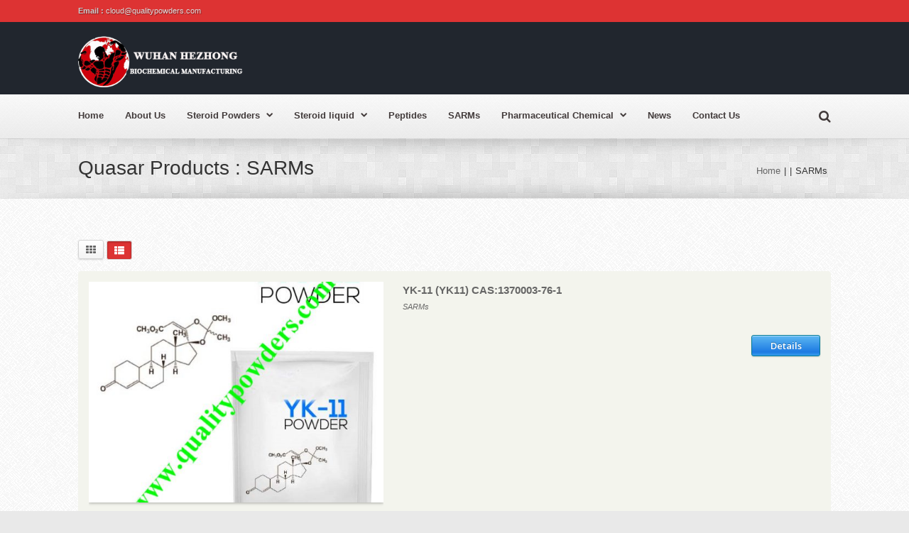

--- FILE ---
content_type: text/html; charset=UTF-8
request_url: http://www.qualitypowders.com/portfolio-category/sarms/
body_size: 110782
content:
<!DOCTYPE html>
<!--[if IE 7]>
<html class="ie ie7 lt-ie9" lang="en-US" xmlns:fb="https://www.facebook.com/2008/fbml" xmlns:addthis="https://www.addthis.com/help/api-spec" >
<![endif]-->
<!--[if IE 8]>
<html class="ie ie8 lt-ie9" lang="en-US" xmlns:fb="https://www.facebook.com/2008/fbml" xmlns:addthis="https://www.addthis.com/help/api-spec" >
<![endif]-->
<!--[if IE 9]>
<html class="ie ie9" lang="en-US" xmlns:fb="https://www.facebook.com/2008/fbml" xmlns:addthis="https://www.addthis.com/help/api-spec" >
<![endif]-->
<!--[if !(IE 7) | !(IE 8) ]><!-->
<html lang="en-US" xmlns:fb="https://www.facebook.com/2008/fbml" xmlns:addthis="https://www.addthis.com/help/api-spec" >
<!--<![endif]-->
<head>
<meta name="google-site-verification" content="cxdnPtpWfBHIrF6ZzQpSSNdt4imR2QTsDsCdWsAsSTY" />
<meta charset="UTF-8" />
<meta name="viewport" content="width=device-width, initial-scale=1.0, user-scalable=yes">
 
<link rel="profile" href="http://gmpg.org/xfn/11" />
<link rel="pingback" href="http://www.qualitypowders.com/xmlrpc.php" />





	<link rel='archives' title='April 2017' href='http://www.qualitypowders.com/2017/04/' />
	<link rel='archives' title='August 2016' href='http://www.qualitypowders.com/2016/08/' />
	<link rel='archives' title='June 2016' href='http://www.qualitypowders.com/2016/06/' />
	<link rel='archives' title='January 2016' href='http://www.qualitypowders.com/2016/01/' />
<title>SARMs &#8211; Wuhan Hezhong Biochemical Manufacturing Co., Ltd.</title>
<meta name='robots' content='max-image-preview:large' />
<link rel='dns-prefetch' href='//s.w.org' />
<link rel="alternate" type="application/rss+xml" title="Wuhan Hezhong Biochemical Manufacturing Co., Ltd. &raquo; Feed" href="http://www.qualitypowders.com/feed/" />
<link rel="alternate" type="application/rss+xml" title="Wuhan Hezhong Biochemical Manufacturing Co., Ltd. &raquo; Comments Feed" href="http://www.qualitypowders.com/comments/feed/" />
<link rel="alternate" type="application/rss+xml" title="Wuhan Hezhong Biochemical Manufacturing Co., Ltd. &raquo; SARMs Quasar Product Categories Feed" href="http://www.qualitypowders.com/portfolio-category/sarms/feed/" />
<script type="text/javascript">
window._wpemojiSettings = {"baseUrl":"https:\/\/s.w.org\/images\/core\/emoji\/13.1.0\/72x72\/","ext":".png","svgUrl":"https:\/\/s.w.org\/images\/core\/emoji\/13.1.0\/svg\/","svgExt":".svg","source":{"concatemoji":"http:\/\/www.qualitypowders.com\/wp-includes\/js\/wp-emoji-release.min.js?ver=5.9.12"}};
/*! This file is auto-generated */
!function(e,a,t){var n,r,o,i=a.createElement("canvas"),p=i.getContext&&i.getContext("2d");function s(e,t){var a=String.fromCharCode;p.clearRect(0,0,i.width,i.height),p.fillText(a.apply(this,e),0,0);e=i.toDataURL();return p.clearRect(0,0,i.width,i.height),p.fillText(a.apply(this,t),0,0),e===i.toDataURL()}function c(e){var t=a.createElement("script");t.src=e,t.defer=t.type="text/javascript",a.getElementsByTagName("head")[0].appendChild(t)}for(o=Array("flag","emoji"),t.supports={everything:!0,everythingExceptFlag:!0},r=0;r<o.length;r++)t.supports[o[r]]=function(e){if(!p||!p.fillText)return!1;switch(p.textBaseline="top",p.font="600 32px Arial",e){case"flag":return s([127987,65039,8205,9895,65039],[127987,65039,8203,9895,65039])?!1:!s([55356,56826,55356,56819],[55356,56826,8203,55356,56819])&&!s([55356,57332,56128,56423,56128,56418,56128,56421,56128,56430,56128,56423,56128,56447],[55356,57332,8203,56128,56423,8203,56128,56418,8203,56128,56421,8203,56128,56430,8203,56128,56423,8203,56128,56447]);case"emoji":return!s([10084,65039,8205,55357,56613],[10084,65039,8203,55357,56613])}return!1}(o[r]),t.supports.everything=t.supports.everything&&t.supports[o[r]],"flag"!==o[r]&&(t.supports.everythingExceptFlag=t.supports.everythingExceptFlag&&t.supports[o[r]]);t.supports.everythingExceptFlag=t.supports.everythingExceptFlag&&!t.supports.flag,t.DOMReady=!1,t.readyCallback=function(){t.DOMReady=!0},t.supports.everything||(n=function(){t.readyCallback()},a.addEventListener?(a.addEventListener("DOMContentLoaded",n,!1),e.addEventListener("load",n,!1)):(e.attachEvent("onload",n),a.attachEvent("onreadystatechange",function(){"complete"===a.readyState&&t.readyCallback()})),(n=t.source||{}).concatemoji?c(n.concatemoji):n.wpemoji&&n.twemoji&&(c(n.twemoji),c(n.wpemoji)))}(window,document,window._wpemojiSettings);
</script>
<style type="text/css">
img.wp-smiley,
img.emoji {
	display: inline !important;
	border: none !important;
	box-shadow: none !important;
	height: 1em !important;
	width: 1em !important;
	margin: 0 0.07em !important;
	vertical-align: -0.1em !important;
	background: none !important;
	padding: 0 !important;
}
</style>
	<link rel='stylesheet' id='gtranslate-style-css'  href='http://www.qualitypowders.com/wp-content/plugins/gtranslate/gtranslate-style24.css?ver=5.9.12' type='text/css' media='all' />
<link rel='stylesheet' id='prettyphoto-css'  href='http://www.qualitypowders.com/wp-content/plugins/prettyphoto-media/css/prettyPhoto.css?ver=3.1.4' type='text/css' media='screen' />
<link rel='stylesheet' id='wp-block-library-css'  href='http://www.qualitypowders.com/wp-includes/css/dist/block-library/style.min.css?ver=5.9.12' type='text/css' media='all' />
<style id='global-styles-inline-css' type='text/css'>
body{--wp--preset--color--black: #000000;--wp--preset--color--cyan-bluish-gray: #abb8c3;--wp--preset--color--white: #ffffff;--wp--preset--color--pale-pink: #f78da7;--wp--preset--color--vivid-red: #cf2e2e;--wp--preset--color--luminous-vivid-orange: #ff6900;--wp--preset--color--luminous-vivid-amber: #fcb900;--wp--preset--color--light-green-cyan: #7bdcb5;--wp--preset--color--vivid-green-cyan: #00d084;--wp--preset--color--pale-cyan-blue: #8ed1fc;--wp--preset--color--vivid-cyan-blue: #0693e3;--wp--preset--color--vivid-purple: #9b51e0;--wp--preset--gradient--vivid-cyan-blue-to-vivid-purple: linear-gradient(135deg,rgba(6,147,227,1) 0%,rgb(155,81,224) 100%);--wp--preset--gradient--light-green-cyan-to-vivid-green-cyan: linear-gradient(135deg,rgb(122,220,180) 0%,rgb(0,208,130) 100%);--wp--preset--gradient--luminous-vivid-amber-to-luminous-vivid-orange: linear-gradient(135deg,rgba(252,185,0,1) 0%,rgba(255,105,0,1) 100%);--wp--preset--gradient--luminous-vivid-orange-to-vivid-red: linear-gradient(135deg,rgba(255,105,0,1) 0%,rgb(207,46,46) 100%);--wp--preset--gradient--very-light-gray-to-cyan-bluish-gray: linear-gradient(135deg,rgb(238,238,238) 0%,rgb(169,184,195) 100%);--wp--preset--gradient--cool-to-warm-spectrum: linear-gradient(135deg,rgb(74,234,220) 0%,rgb(151,120,209) 20%,rgb(207,42,186) 40%,rgb(238,44,130) 60%,rgb(251,105,98) 80%,rgb(254,248,76) 100%);--wp--preset--gradient--blush-light-purple: linear-gradient(135deg,rgb(255,206,236) 0%,rgb(152,150,240) 100%);--wp--preset--gradient--blush-bordeaux: linear-gradient(135deg,rgb(254,205,165) 0%,rgb(254,45,45) 50%,rgb(107,0,62) 100%);--wp--preset--gradient--luminous-dusk: linear-gradient(135deg,rgb(255,203,112) 0%,rgb(199,81,192) 50%,rgb(65,88,208) 100%);--wp--preset--gradient--pale-ocean: linear-gradient(135deg,rgb(255,245,203) 0%,rgb(182,227,212) 50%,rgb(51,167,181) 100%);--wp--preset--gradient--electric-grass: linear-gradient(135deg,rgb(202,248,128) 0%,rgb(113,206,126) 100%);--wp--preset--gradient--midnight: linear-gradient(135deg,rgb(2,3,129) 0%,rgb(40,116,252) 100%);--wp--preset--duotone--dark-grayscale: url('#wp-duotone-dark-grayscale');--wp--preset--duotone--grayscale: url('#wp-duotone-grayscale');--wp--preset--duotone--purple-yellow: url('#wp-duotone-purple-yellow');--wp--preset--duotone--blue-red: url('#wp-duotone-blue-red');--wp--preset--duotone--midnight: url('#wp-duotone-midnight');--wp--preset--duotone--magenta-yellow: url('#wp-duotone-magenta-yellow');--wp--preset--duotone--purple-green: url('#wp-duotone-purple-green');--wp--preset--duotone--blue-orange: url('#wp-duotone-blue-orange');--wp--preset--font-size--small: 13px;--wp--preset--font-size--medium: 20px;--wp--preset--font-size--large: 36px;--wp--preset--font-size--x-large: 42px;}.has-black-color{color: var(--wp--preset--color--black) !important;}.has-cyan-bluish-gray-color{color: var(--wp--preset--color--cyan-bluish-gray) !important;}.has-white-color{color: var(--wp--preset--color--white) !important;}.has-pale-pink-color{color: var(--wp--preset--color--pale-pink) !important;}.has-vivid-red-color{color: var(--wp--preset--color--vivid-red) !important;}.has-luminous-vivid-orange-color{color: var(--wp--preset--color--luminous-vivid-orange) !important;}.has-luminous-vivid-amber-color{color: var(--wp--preset--color--luminous-vivid-amber) !important;}.has-light-green-cyan-color{color: var(--wp--preset--color--light-green-cyan) !important;}.has-vivid-green-cyan-color{color: var(--wp--preset--color--vivid-green-cyan) !important;}.has-pale-cyan-blue-color{color: var(--wp--preset--color--pale-cyan-blue) !important;}.has-vivid-cyan-blue-color{color: var(--wp--preset--color--vivid-cyan-blue) !important;}.has-vivid-purple-color{color: var(--wp--preset--color--vivid-purple) !important;}.has-black-background-color{background-color: var(--wp--preset--color--black) !important;}.has-cyan-bluish-gray-background-color{background-color: var(--wp--preset--color--cyan-bluish-gray) !important;}.has-white-background-color{background-color: var(--wp--preset--color--white) !important;}.has-pale-pink-background-color{background-color: var(--wp--preset--color--pale-pink) !important;}.has-vivid-red-background-color{background-color: var(--wp--preset--color--vivid-red) !important;}.has-luminous-vivid-orange-background-color{background-color: var(--wp--preset--color--luminous-vivid-orange) !important;}.has-luminous-vivid-amber-background-color{background-color: var(--wp--preset--color--luminous-vivid-amber) !important;}.has-light-green-cyan-background-color{background-color: var(--wp--preset--color--light-green-cyan) !important;}.has-vivid-green-cyan-background-color{background-color: var(--wp--preset--color--vivid-green-cyan) !important;}.has-pale-cyan-blue-background-color{background-color: var(--wp--preset--color--pale-cyan-blue) !important;}.has-vivid-cyan-blue-background-color{background-color: var(--wp--preset--color--vivid-cyan-blue) !important;}.has-vivid-purple-background-color{background-color: var(--wp--preset--color--vivid-purple) !important;}.has-black-border-color{border-color: var(--wp--preset--color--black) !important;}.has-cyan-bluish-gray-border-color{border-color: var(--wp--preset--color--cyan-bluish-gray) !important;}.has-white-border-color{border-color: var(--wp--preset--color--white) !important;}.has-pale-pink-border-color{border-color: var(--wp--preset--color--pale-pink) !important;}.has-vivid-red-border-color{border-color: var(--wp--preset--color--vivid-red) !important;}.has-luminous-vivid-orange-border-color{border-color: var(--wp--preset--color--luminous-vivid-orange) !important;}.has-luminous-vivid-amber-border-color{border-color: var(--wp--preset--color--luminous-vivid-amber) !important;}.has-light-green-cyan-border-color{border-color: var(--wp--preset--color--light-green-cyan) !important;}.has-vivid-green-cyan-border-color{border-color: var(--wp--preset--color--vivid-green-cyan) !important;}.has-pale-cyan-blue-border-color{border-color: var(--wp--preset--color--pale-cyan-blue) !important;}.has-vivid-cyan-blue-border-color{border-color: var(--wp--preset--color--vivid-cyan-blue) !important;}.has-vivid-purple-border-color{border-color: var(--wp--preset--color--vivid-purple) !important;}.has-vivid-cyan-blue-to-vivid-purple-gradient-background{background: var(--wp--preset--gradient--vivid-cyan-blue-to-vivid-purple) !important;}.has-light-green-cyan-to-vivid-green-cyan-gradient-background{background: var(--wp--preset--gradient--light-green-cyan-to-vivid-green-cyan) !important;}.has-luminous-vivid-amber-to-luminous-vivid-orange-gradient-background{background: var(--wp--preset--gradient--luminous-vivid-amber-to-luminous-vivid-orange) !important;}.has-luminous-vivid-orange-to-vivid-red-gradient-background{background: var(--wp--preset--gradient--luminous-vivid-orange-to-vivid-red) !important;}.has-very-light-gray-to-cyan-bluish-gray-gradient-background{background: var(--wp--preset--gradient--very-light-gray-to-cyan-bluish-gray) !important;}.has-cool-to-warm-spectrum-gradient-background{background: var(--wp--preset--gradient--cool-to-warm-spectrum) !important;}.has-blush-light-purple-gradient-background{background: var(--wp--preset--gradient--blush-light-purple) !important;}.has-blush-bordeaux-gradient-background{background: var(--wp--preset--gradient--blush-bordeaux) !important;}.has-luminous-dusk-gradient-background{background: var(--wp--preset--gradient--luminous-dusk) !important;}.has-pale-ocean-gradient-background{background: var(--wp--preset--gradient--pale-ocean) !important;}.has-electric-grass-gradient-background{background: var(--wp--preset--gradient--electric-grass) !important;}.has-midnight-gradient-background{background: var(--wp--preset--gradient--midnight) !important;}.has-small-font-size{font-size: var(--wp--preset--font-size--small) !important;}.has-medium-font-size{font-size: var(--wp--preset--font-size--medium) !important;}.has-large-font-size{font-size: var(--wp--preset--font-size--large) !important;}.has-x-large-font-size{font-size: var(--wp--preset--font-size--x-large) !important;}
</style>
<link rel='stylesheet' id='rs-plugin-settings-css'  href='http://www.qualitypowders.com/wp-content/plugins/revslider/public/assets/css/settings.css?ver=5.2.5.1' type='text/css' media='all' />
<style id='rs-plugin-settings-inline-css' type='text/css'>
#rs-demo-id {}
</style>
<link rel='stylesheet' id='wpstatistics-css-css'  href='http://www.qualitypowders.com/wp-content/plugins/wp-statistics/assets/css/frontend.css?ver=12.3.6.1' type='text/css' media='all' />
<link rel='stylesheet' id='wp-core-css'  href='http://www.qualitypowders.com/wp-content/themes/quasartheme/css/wp-core.css?ver=5.9.12' type='text/css' media='all' />
<link rel='stylesheet' id='foundation-elements-css'  href='http://www.qualitypowders.com/wp-content/themes/quasartheme/css/foundation-scss.css?ver=5.9.12' type='text/css' media='all' />
<link rel='stylesheet' id='foundation-ie7-css'  href='http://www.qualitypowders.com/wp-content/themes/quasartheme/css/foundation-ie8.css?ver=5.9.12' type='text/css' media='all' />
<link rel='stylesheet' id='icomoon-css-css'  href='http://www.qualitypowders.com/wp-content/themes/quasartheme/css/icomoon.css?ver=5.9.12' type='text/css' media='all' />
<link rel='stylesheet' id='font-awesome-css-css'  href='http://www.qualitypowders.com/wp-content/themes/quasartheme/css/font-awesome.min.css?ver=5.9.12' type='text/css' media='all' />
<link rel='stylesheet' id='quasar-buttons-css'  href='http://www.qualitypowders.com/wp-content/themes/quasartheme/css/buttons.css?ver=5.9.12' type='text/css' media='all' />
<link rel='stylesheet' id='quasar-style-css'  href='http://www.qualitypowders.com/wp-content/themes/quasartheme/style.css?ver=5.9.12' type='text/css' media='all' />
<link rel='stylesheet' id='quasar-menu-style-css'  href='http://www.qualitypowders.com/wp-content/themes/quasartheme/menu-ltr.css?ver=5.9.12' type='text/css' media='all' />
<link rel='stylesheet' id='quasar-media-queries-css'  href='http://www.qualitypowders.com/wp-content/themes/quasartheme/media-queries.css?ver=5.9.12' type='text/css' media='all' />
<link rel='stylesheet' id='animate-css-css'  href='http://www.qualitypowders.com/wp-content/themes/quasartheme/rock-builder/css/animate.css?ver=5.9.12' type='text/css' media='all' />
<link rel='stylesheet' id='addthis_all_pages-css'  href='http://www.qualitypowders.com/wp-content/plugins/addthis/frontend/build/addthis_wordpress_public.min.css?ver=5.9.12' type='text/css' media='all' />
<script type='text/javascript' src='http://www.qualitypowders.com/wp-includes/js/jquery/jquery.min.js?ver=3.6.0' id='jquery-core-js'></script>
<script type='text/javascript' src='http://www.qualitypowders.com/wp-includes/js/jquery/jquery-migrate.min.js?ver=3.3.2' id='jquery-migrate-js'></script>
<script type='text/javascript' src='http://www.qualitypowders.com/wp-content/plugins/revslider/public/assets/js/jquery.themepunch.tools.min.js?ver=5.2.5.1' id='tp-tools-js'></script>
<script type='text/javascript' src='http://www.qualitypowders.com/wp-content/plugins/revslider/public/assets/js/jquery.themepunch.revolution.min.js?ver=5.2.5.1' id='revmin-js'></script>
<script type='text/javascript' src='http://www.qualitypowders.com/wp-content/plugins/wp-retina-2x/js/picturefill.min.js?ver=3.0.2' id='picturefill-js'></script>
<script type='text/javascript' src='http://www.qualitypowders.com/wp-content/themes/quasartheme/js/modernizr.js?ver=5.9.12' id='modernizr-js-js'></script>
<script type='text/javascript' src='http://www.qualitypowders.com/wp-content/themes/quasartheme/js/jquery-parallax-set.min.js?ver=5.9.12' id='jquery-parallax-js'></script>
<script type='text/javascript' src='http://www.qualitypowders.com/wp-content/themes/quasartheme/js/rockthemes-parallax.min.js?ver=5.9.12' id='rockthemes-parallax-js'></script>
<script type='text/javascript' id='quasar-jquery-js-extra'>
/* <![CDATA[ */
var rockthemes = {"ajaxurl":"http:\/\/www.qualitypowders.com\/wp-admin\/admin-ajax.php","ajax_nonce":"429b9dc0cd","f_way":"http:\/\/www.qualitypowders.com\/wp-content\/themes\/quasartheme","frontend_options":{"activate_smooth_scroll":"","disable_top_links_for_ipad":"1"}};
/* ]]> */
</script>
<script type='text/javascript' src='http://www.qualitypowders.com/wp-content/themes/quasartheme/js/quasar.jquery.min.js?ver=5.9.12' id='quasar-jquery-js'></script>
<script type='text/javascript' src='http://www.qualitypowders.com/wp-content/themes/quasartheme/js/jquery.navgoco.min.js?ver=5.9.12' id='navgoco-jquery-js'></script>
<link rel="https://api.w.org/" href="http://www.qualitypowders.com/wp-json/" /><link rel="EditURI" type="application/rsd+xml" title="RSD" href="http://www.qualitypowders.com/xmlrpc.php?rsd" />
<link rel="wlwmanifest" type="application/wlwmanifest+xml" href="http://www.qualitypowders.com/wp-includes/wlwmanifest.xml" /> 
<meta name="generator" content="WordPress 5.9.12" />
<link href="http://fonts.googleapis.com/css?family=Open+Sans:400,600,700,800,300|PT+Sans+Narrow:400,700|Pacifico" rel="stylesheet" type="text/css"><link rel="shortcut icon" type="image/x-icon" href="http://www.qualitypowders.com/wp-content/uploads/2017/03/company_logo@2X.png" /><style type="text/css" id="custom-background-css">
body.custom-background { background-image: url("http://www.qualitypowders.com/wp-content/themes/quasartheme/images/demo/greyzz.png"); background-position: left top; background-size: auto; background-repeat: repeat; background-attachment: scroll; }
</style>
	<meta name="generator" content="Powered by Slider Revolution 5.2.5.1 - responsive, Mobile-Friendly Slider Plugin for WordPress with comfortable drag and drop interface." />
<!--Rock Themes Style--><style type="text/css" media="all">.padding{padding:15px;}.padding-2x{padding:27px;}body,html,p{color:#444444;}a:not(.escapea):not(.button){color:#444444;}a:not(.escapea):not(.button):hover{color:#dd3333;}.row{max-width:1090px;}.lt-ie9 .row{width:1090px;}
		.main-color, .team-member-content .team-member-i, ol.comment-list li.comment .comment-author,
		ol.comment-list li.comment .comment-author a.url, .comment-list .reply a, #cancel-comment-reply-link,
		#wp-calendar td a{
			color:#dd3333;	
		}
		
		#wp-calendar caption, .rockthemes-divider .divider-symbol, .rockthemes-divider .divider-symbol-left,
		.quasar-pagination .page-numbers.current, .quasar-link_pages > span.page-numbers, .quasar-style-dot{
			background-color:#dd3333;	
		}
		
		.box-shadow-dark{
			-webkit-box-shadow:inset 0 0 2px #dd3333;
			-moz-box-shadow:inset  0 0 2px #dd3333;
			box-shadow:inset 0 0 2px #dd3333;
			border-color:#dd3333;
		}
		
		.rockthemes-before-after-slider .twentytwenty-handle .twentytwenty-left-arrow{
			border-right-color:#dd3333;
		}
		
		.rockthemes-before-after-slider .twentytwenty-handle .twentytwenty-right-arrow{
			border-left-color:#dd3333;
		}
	
			body, .button, .date-area, .date-area *, .comment-list .reply a, #cancel-comment-reply-link,
			p, a, .header-small-contact, .more-link, .rock-skill text tspan{
				font-family: "Arial", sans-serif;
			}
			
			.quasar-breadcrumbs *, table, table tr th, table tr td, input[type="submit"]
			.rock-tabs-container .rock-tabs-header-container .rock-tab-header,
			ul,ol,dl, address, label, input, input:not([type="submit"]), select, button, textarea
			.quasar-pagination .page-numbers, input[type="submit"]:not(.button), .comments-submit, #comments-submit,
			p, a, .vcard .fn, .header-small-contact, .more-link{
				font-size:13px;	
			}
		
		h1, h2, h3, h4, h5, h6, .title-container, .title-container a, .page-title, 
		.sidebar-area caption, .quasar-portfolio-main-title, .team-member-content .member-b,
		.ajax-filtered-gallery-holder .ajax-navigation strong, .searchform label,
		.quasar-breadcrumbs li a, .quasar-breadcrumbs li,
		.rock-iconictext-container .rock-iconictext-header-title,
		.rock-iconictext-container .rock-iconictext-header-title strong,
		.quasar-element-responsive-title{
			font-family: "Arial", sans-serif;
		}
		
		#nav, #nav a, #nav ul li{
			font-family: "Arial", sans-serif;
		}
		
		#nav ul li a{
			font-size:13px;	
		}
		
		#nav ul ul li a{
			font-size:13px;	
		}
		.main-color{color:#dd3333;}.main-boxed-text-color{color:#337ebf;}#toTop{background:#dd3333;}.header-top-1{background:#21262e;}.header-top-1{color:#ededde;}.header-top-1 a:not(.escapea):not(.button){color:#f4f3e6;}.header-top-1 a:not(.escapea):not(.button):hover{color:#dd3333;}.lt-ie9 .header-top-1 a{color:#f4f3e6;}.lt-ie9 .header-top-1 a:hover{color:#dd3333;}.header-top-2{
		background-color:#dd3333;
		color:#cccccc;
	}.header-top-2 a:not(.escapea):not(.button){color:#dddddd;}.header-top-2 a:not(.escapea):not(.button):hover{color:#dedede;}.lt-ie9 body .header-top-2 div a{color:#dddddd;}.lt-ie9 .header-top-2 a:hover{color:#dedede;}.ie.ie8 .header-top-2 div a{color:#dddddd !important;}.logo-container{margin-top:5px; margin-bottom:5px;}
		.lt-ie9 .nav-box, .ie9 .nav-box{
			background:#f9f9f9;
			
			background: #ffffff;
			background: -moz-linear-gradient(top,  #f9f9f9 0%, #e8e8e8 100%);
			background: -webkit-gradient(linear, left top, left bottom, color-stop(0%,#f9f9f9), color-stop(100%,#e8e8e8));
			background: -webkit-linear-gradient(top,  #f9f9f9 0%,#e8e8e8 100%);
			background: -o-linear-gradient(top,  #f9f9f9 0%,#e8e8e8 100%);
			background: -ms-linear-gradient(top,  #f9f9f9 0%,#e8e8e8 100%);
			background: linear-gradient(to bottom,  #f9f9f9 0%,#e8e8e8 100%);
			filter: progid:DXImageTransform.Microsoft.gradient( startColorstr="#f9f9f9", endColorstr="#e8e8e8",GradientType=0 );
			
			border-top:1px solid #f9f9f9;
		}
	
	
		.nav-box{
			background:rgba(249,249,249,0.8);
			
			background: #ffffff;
			background: -moz-linear-gradient(top,  rgba(249,249,249,0.8) 0%, rgba(232,232,232,0.8) 100%);
			background: -webkit-gradient(linear, left top, left bottom, color-stop(0%,rgba(249,249,249,0.8)), color-stop(100%,rgba(232,232,232,0.8)));
			background: -webkit-linear-gradient(top,  rgba(249,249,249,0.8) 0%,rgba(232,232,232,0.8) 100%);
			background: -o-linear-gradient(top,  rgba(249,249,249,0.8) 0%,rgba(232,232,232,0.8) 100%);
			background: -ms-linear-gradient(top,  rgba(249,249,249,0.8) 0%,rgba(232,232,232,0.8) 100%);
			background: linear-gradient(to bottom,  rgba(249,249,249,0.8) 0%,rgba(232,232,232,0.8) 100%);
			filter: progid:DXImageTransform.Microsoft.gradient( startColorstr="rgba(249,249,249,0.8)", endColorstr="rgba(232,232,232,0.8)",GradientType=0 );
			
			border-top:1px solid #f9f9f9;
		}
	
	#nav ul ul a{padding:9px 25px 9px 15px;}#nav > ul > li > a, #main-nav-bg.nav-centered #nav > ul > li > a,
		ul#nav > li > a, ul#main-nav-bg.nav-centered #nav > li > a{padding-top:19px; padding-bottom:19px;}#nav ul li.current-menu-item > a:not(.escapea):not(.button){color:#dd3333;}#nav ul li a:not(.escapea):not(.button):hover{color:#dd3333;}.lt-ie9 #nav ul li.current-menu-item > a{color:#dd3333;}.lt-ie9 #nav ul li a:hover{color:#dd3333;}#nav > ul > li.current-menu-item > a:not(.escapea):not(.button){color:#dd3333;}#nav > ul > li a:not(.escapea):not(.button):hover{color:#dd3333;}.lt-ie9 #nav > ul > li.current-menu-item > a{color:#dd3333;}.lt-ie9 #nav > ul > li a:hover{color:#dd3333;}#nav ul li a{color:#423b3b;}#nav ul li.current-menu-item a .desc, #nav ul li.current-menu-item a i{color:#423b3b;}#nav ul li a:hover .desc, #nav ul li a:hover i, #nav ul li a:not(.escapea):not(.button){color:#423b3b;}#nav ul ul{background:#4f5864; color:#fffaf2;}#nav ul ul a, #nav ul ul ul a{color:#fffaf2;}#nav ul ul a:not(.escapea):not(.button), #nav ul ul ul a:not(.escapea):not(.button),{color:#fffaf2;}#nav ul ul a{border-top-color:#656b6e; border-bottom-color:#41474d}#nav ul ul li.current-menu-item, #nav ul ul li.current-menu-parent, #nav ul ul li.current-menu-ancestor{background-color:#dd3333; border-radius:3px;}#nav ul ul li a:not(.escapea):not(.button), #nav ul ul ul li a:not(.escapea):not(.button){color:#fffaf2;}#nav ul ul li a:not(.escapea):not(.button):hover, #nav ul ul li:hover > a:not(.escapea):not(.button){color:#ffffff;}#nav ul ul li.current-menu-item > a:not(.escapea):not(.button), #nav ul ul li.current-menu-parent > a:not(.escapea):not(.button), #nav ul ul li.current-menu-ancestor > a:not(.escapea):not(.button){color:#ffffff;}.lt-ie9 #nav ul ul li a:hover, #nav .sub_font_color{color:#ffffff;}.lt-ie9 #nav ul ul li.current-menu-item > a, .lt-ie9 #nav ul ul li.current-menu-parent > a, .lt-ie9 #nav ul ul li.current-menu-ancestor > a{color:#ffffff;}#nav .sub-nav-hover, #nav .sub-sub-nav-hover{background-color:#dd3333;}#nav .sub-sub-nav-hover, #nav .sub-nav-hover{border-radius:3px;}#nav ul ul{border-bottom-left-radius:3px; border-bottom-right-radius:3px;}.special-search-container{
			padding-top:13px;
			padding-bottom:15px;
		}	
	.special-search-overlay-box{
		background:#ececec; 
		border-radius:4px;
		border-top-left-radius:0px;
		border-top-right-radius:0px;
		margin-top:15px;
	}
	.widget_nav_menu .menu li.active > a{
	}.widget_nav_menu .menu a:hover, .widget_nav_menu .menu li.active > a{
		color:#ffffff;	
		background-color:#dd3333;
	}.quasar-title-breadcrumbs{
				background:url("http://www.qualitypowders.com/wp-content/themes/quasartheme/images/bright_squares.png") repeat;
				background-size:297px 297px
		}
		
		@media screen and (-webkit-min-device-pixel-ratio: 2), screen and (max--moz-device-pixel-ratio: 2) {
			.quasar-title-breadcrumbs{background-image:url("http://www.qualitypowders.com/wp-content/themes/quasartheme/images/bright_squares_@2x.png");}
		}
		.quasar-title-breadcrumbs, .quasar-title-breadcrumbs .page-title{color:#333333;}.quasar-title-breadcrumbs a:not(.escapea):not(.button){color:#666666;}.quasar-title-breadcrumbs a:not(.escapea):not(.button):hover{color:#dd3333;}.lt-ie9 .quasar-title-breadcrumbs a{color:#666666;}.lt-ie9 .quasar-title-breadcrumbs a:hover{color:#dd3333;}.footer-large{background:#21262e;}.footer-large, .footer-large *, .footer-large .widget-title{color:#a8a8a1;}.footer-large a:not(.escapea):not(.button){color:#bab9b2;}.footer-large a:not(.escapea):not(.button):hover{color:#dd3333;}.footer-large{padding:30px 0 60px;}.lt-ie9 .footer-large a{color:#bab9b2;}.lt-ie9 .footer-large a:hover{color:#dd3333;}hr.footer-inline-hr{border-top-color:#1d1e24; border-bottom-color:#292e3d;}
		.customisable-border.thm-dark, .thm-dark .customisable-border,
		.customisable-border.thm-dark, .thm-dark .customisable-border, .widget .rpwe-block li{
			border-color:#292e3d;	
		}
	.footer-bottom{background:#181818;}.footer-bottom{color:#999999;}.footer-bottom a:not(.escapea):not(.button){color:#c4c4c4;}.footer-bottom a:not(.escapea):not(.button):hover{color:#dd3333;}.lt-ie9 .footer-bottom a{color:#c4c4c4;}.lt-ie9 .footer-bottom a:hover{color:#dd3333;}h1{color:#333333;}h2{color:#333333;}h3{color:#333333;}h4{color:#333333;}h5{color:#333333;}h6{color:#333333;}
	.genericon:before,
	.menu-toggle:after,
	.featured-post:before,
	.date a:before,
	.entry-meta .author a:before,
	.format-audio .entry-content:before,
	.comments-link a:before,
	.tags-links a:first-child:before,
	.categories-links a:first-child:before,
	.post-view:before,
	.edit-link a:before,
	.attachment .entry-title:before,
	.attachment-meta:before,
	.attachment-meta a:before,
	.comment-awaiting-moderation:before,
	.comment-reply-link:before,
	.comment-reply-login:before,
	.comment-reply-title small a:before,
	.bypostauthor > .comment-body .fn:before,
	.error404 .page-title:before,
	.post-view-single:before{
		color:#dd3333;
	}
	.more-link:not(.button){color:#444444;}.post-format-container{background-color:#dd3333; color:#ffffff;}
	.main-gradient, .quasar-pagination .page-numbers, input[type="submit"]:not(.checkout-button):not(.button.alt), .comments-submit, #comments-submit{
		background: #ffffff;
		background: -moz-linear-gradient(top,  #ffffff 0%, #f4f4f4 100%);
		background: -webkit-gradient(linear, left top, left bottom, color-stop(0%,#ffffff), color-stop(100%,#f4f4f4));
		background: -webkit-linear-gradient(top,  #ffffff 0%,#f4f4f4 100%);
		background: -o-linear-gradient(top,  #ffffff 0%,#f4f4f4 100%);
		background: -ms-linear-gradient(top,  #ffffff 0%,#f4f4f4 100%);
		background: linear-gradient(to bottom,  #ffffff 0%,#f4f4f4 100%);
		filter: progid:DXImageTransform.Microsoft.gradient( startColorstr="#ffffff", endColorstr="#f4f4f4",GradientType=0 );
	}
	
	.quasar-pagination .page-numbers:not(.current):hover, input[type="submit"]:not(.checkout-button):not(.button.alt):hover, .comments-submit:hover, #comments-submit:hover{
		background: #ffffff;
		background: -moz-linear-gradient(top,  #ffffff 0%, #f4f4f4 100%);
		background: -webkit-gradient(linear, left top, left bottom, color-stop(0%,#ffffff), color-stop(100%,#f4f4f4));
		background: -webkit-linear-gradient(top,  #ffffff 0%,#f4f4f4 100%);
		background: -o-linear-gradient(top,  #ffffff 0%,#f4f4f4 100%);
		background: -ms-linear-gradient(top,  #ffffff 0%,#f4f4f4 100%);
		background: linear-gradient(to bottom,  #ffffff 0%,#f4f4f4 100%);
		filter: progid:DXImageTransform.Microsoft.gradient( startColorstr="#ffffff", endColorstr="#f4f4f4",GradientType=0 );
	}
	
	.quasar-pagination .page-numbers.current, .quasar-pagination .page-numbers:active, .quasar-link_pages > span.page-numbers, 
	.button.active, .button.current, .button.active:hover, .button.current:hover .button.active:active, .button.current:active{
		background:#dd3333;	 
	}
	#main-canvas{background:#f7f7f7;}body.custom-background{
			background-size:149px 139px
	}.ui-panel-content-wrap, .ui-overlay-c{background:#f0f0f0 url("")   top  !important; } .content_holder{ -webkit-box-shadow: 0px 0px 50px rgba(80, 80, 80, 0.78); -moz-box-shadow: 0px 0px 50px rgba(80, 80, 80, 0.78); box-shadow: 0px 0px 50px rgba(80, 80, 80, 0.78);  } .boxed-layout{background-color:#f3f4ed;}.rockthemes-parallax .boxed-layout{background-color:rgba(243,244,237,0.68);}.boxed-layout.boxed-colors, .boxed-layout.boxed-colors p, .boxed-layout.boxed-colors h1,
	 .boxed-layout.boxed-colors h2, .boxed-layout.boxed-colors h3, .boxed-layout.boxed-colors h4,
	 .boxed-layout.boxed-colors h5, .boxed-layout.boxed-colors h6,
	 .boxed-layout.boxed-colors div, .boxed-layout.boxed-colors span{color:#337ebf;}.boxed-layout.boxed-colors a:not(.button){color:#666666;}.boxed-layout.boxed-colors a:not(.button):hover{color:#00aae8;}.rock-iconictext-container .rockicon-circle-box i,
	.rock-iconictext-container .rockicon-rounded-box i{color:#337ebf;}.rock-iconictext-container .rockicon-circle-box i,
	.rock-iconictext-container .rockicon-rounded-box i,
	.rock-iconictext-container .rockicon-quasar-box i{color:#f3f3f3;}.rock-toggles-container .active .rock-toggle-header{color:#dd3333;}.boxed-layout .rock-toggles-container .active .rock-toggle-header{background-color:#dd3333; color:#ffffff;}.rock-toggles-container .rock-toggle-header{color:#444444;}.rock-toggles-container .rock-toggle-header:hover{color:#dd3333;}.rock-toggle-content{background:#fafafa;}
		.boxed-layout .rock-toggles-container .rock-toggle-header:hover{color:#dd3333;}
		.boxed-layout .rock-toggles-container .rock-toggle-header{color:#666666;}
		.boxed-layout .rock-toggles-container .active .rock-toggle-header{color:#ffffff;}
	
	.rock-tabs-container .rock-tabs-header-container .rock-tab-header.active,
	.rock-tabs-container .rock-tabs-header-container .rock-tab-header:hover{color:#dd3333;}
	.rock-tabs-container .rock-tabs-header-container .rock-tab-header{color:#444444;}
	.rock-tabs-container .rock-tabs-content-container .tabs-motion-container,
	.rock-tabs-container .rock-tabs-header-container .rock-tab-header.active{
		background:#fafafa;
	}
		.boxed-layout .rock-tabs-container .rock-tabs-header-container .rock-tab-header{color:#666666;}
		.boxed-layout .rock-tabs-container .rock-tabs-header-container .rock-tab-header.active,
		.boxed-layout .rock-tabs-container .rock-tabs-header-container .rock-tab-header:hover{color:#00aae8;}
	.rock-tabs-container.tab-top .rock-tabs-header-container .rock-tab-header.active:first-child,
	.rock-tabs-container.tab-top .rock-tabs-header-container .rock-tab-header.active,
	.rock-tabs-container.tab-top .rock-tabs-header-container .rock-tab-header.active{
		border-left-color:#e4e4e4;
		border-right-color:#e4e4e4;
		border-top-color:#e4e4e4;
	}.rock-tabs-container.tab-top .rock-tabs-header-container .rock-tab-header.active{
		border-bottom-color:#fafafa;
	}.boxed-layout{border-radius:4px;}
	.ajax-filtered-hover-box{
		width:487px; 
		height:345px;
		background:#fafafa;
		border-color:#bebebe;
		color:#666666;
	}.ajax-filtered-hover-box > ajax-filtered-image{width:472px; height:240px;}
	.ajax-filtered-gallery-holder.category-names-in-border .ajax-navigation ul li a,
	.ajax-filtered-gallery-holder.category-names-in-border .ajax-filtered-footer a{
		border-color:#666666;
	}
	.ajax-filtered-gallery-holder.category-names-in-border .ajax-navigation ul li a:hover,
	.ajax-filtered-gallery-holder.category-names-in-border .ajax-filtered-footer a:hover,
	.ajax-filtered-gallery-holder.category-names-in-border .ajax-navigation ul li.active a{
		border-color:#dd3333;
	}.header-top-1 .rock-social-icon a .social-icon-regular{color:#ffffff !important;}.header-top-2 .social-icon-regular{color:#dddddd !important;}.lt-ie9 .header-top-2 .social-icon-regular{color:#dddddd !important;}.rock-social-icon a .social-icon-hover{color:#dedede !important;}.quasar-pt-columns:hover{
		box-shadow:0 0 3px #dd3333;
		-webkit-box-shadow:0 0 3px #dd3333;
		-moz-box-shadow:0 0 3px #dd3333;
	}.team-member-content .team-member-i{color:#dd3333;}.team-member-article.current {
		border-bottom: 20px solid #f3f4ed;
	}
		.load_more_button:hover{
			color:#dd3333;
			border-color:#dd3333;
		}
	
	.button-custom {
		background: #ec4f2c; 
	
		background: -moz-linear-gradient(top,  #ed6b4e 0%, #ec4f2c 82%, #ed5634 100%); 
		background: -webkit-gradient(linear, left top, left bottom, color-stop(0%,#ed6b4e), color-stop(82%,#ec4f2c), color-stop(100%,#ed5634));
		background: -webkit-linear-gradient(top,  #ed6b4e 0%,#ec4f2c 82%,#ed5634 100%);
		background: -o-linear-gradient(top,  #ed6b4e 0%,#ec4f2c 82%,#ed5634 100%); 
		background: linear-gradient(to bottom,  #ed6b4e 0%,#ec4f2c 82%,#ed5634 100%); 
	  
		border-color: #c41411;
		color: white;
		text-shadow: 0 -1px 1px rgba(0, 40, 50, 0.35);
	}

	.button-custom:hover {
		background-color: #ed5634;
		background: -webkit-gradient(linear, 50% 0%, 50% 100%, color-stop(0%, #ed5634), color-stop(100%, #c41411));
		background: -webkit-linear-gradient(top, #ed5634, #c41411);
		background: -moz-linear-gradient(top, #ed5634, #c41411);
		background: -o-linear-gradient(top, #ed5634, #c41411);
		background: linear-gradient(top, #ed5634, #c41411);
	}

	.button-custom:active {
		background: #d23613;
		color: #EEE;
		text-shadow:none;
	}
	
	.button-flat-custom {
		-webkit-box-shadow: none;
		-moz-box-shadow: none;
		box-shadow: none;
		-webkit-transition-property: background;
		-moz-transition-property: background;
		-o-transition-property: background;
		transition-property: background;
		-webkit-transition-duration: 0.3s;
		-moz-transition-duration: 0.3s;
		-o-transition-duration: 0.3s;
		transition-duration: 0.3s;
		background: #ec4f2c;
		color: white;
		text-shadow: none;
		border: none;
	}
	
	.button-flat-custom:hover {
		background: #ed5634;
	}
	
	.button-flat-custom:active {
		-webkit-transition-duration: 0s;
		-moz-transition-duration: 0s;
		-o-transition-duration: 0s;
		transition-duration: 0s;
		background: #d23613;
		color: #EEE;
	}
	
	.escape_button_style, .escape_button_style:hover, .escape_button_style:active{
		background:none !important;
		padding:0px !important;
		box-shadow:none !important;
		-moz-box-shadow:none !important;
		-webkit-box-shadow:none !important;
		border:none !important;
		margin:0 !important;
		top:0px !important;
		font-weight:normal !important;
		float:none !important;
	}

	
	.boxed-colors .escape_button_style{
		color:#666666 !important;	
	}

		
	.escape_button_style{
		color:#444444 !important;	
	}
	
	
	.boxed-colors .escape_button_style:hover{
		color:#00aae8 !important;	
	}

		
	.escape_button_style:hover{
		color:#dd3333 !important;	
	}
	.error-404-icon{color:#dd3333;}.error-404-header, .error-404-description{color:#666666;}mark{background-color:#dd3333;}</style><script data-cfasync="false" type="text/javascript">if (window.addthis_product === undefined) { window.addthis_product = "wpp"; } if (window.wp_product_version === undefined) { window.wp_product_version = "wpp-6.1.5"; } if (window.wp_blog_version === undefined) { window.wp_blog_version = "5.9.12"; } if (window.addthis_share === undefined) { window.addthis_share = {}; } if (window.addthis_config === undefined) { window.addthis_config = {"data_track_clickback":true,"ignore_server_config":true,"ui_atversion":300}; } if (window.addthis_layers === undefined) { window.addthis_layers = {}; } if (window.addthis_layers_tools === undefined) { window.addthis_layers_tools = [{"sharetoolbox":{"numPreferredServices":5,"counts":"one","size":"32px","style":"fixed","shareCountThreshold":0,"elements":".addthis_inline_share_toolbox_below,.at-below-post-homepage,.at-below-post-arch-page,.at-below-post-cat-page,.at-below-post,.at-below-post-page"}},{"share":{"counts":"none","numPreferredServices":5,"mobile":false,"position":"left","theme":"transparent"}},{"sharedock":{"counts":"one","numPreferredServices":4,"mobileButtonSize":"large","position":"bottom","theme":"transparent"}}]; } else { window.addthis_layers_tools.push({"sharetoolbox":{"numPreferredServices":5,"counts":"one","size":"32px","style":"fixed","shareCountThreshold":0,"elements":".addthis_inline_share_toolbox_below,.at-below-post-homepage,.at-below-post-arch-page,.at-below-post-cat-page,.at-below-post,.at-below-post-page"}}); window.addthis_layers_tools.push({"share":{"counts":"none","numPreferredServices":5,"mobile":false,"position":"left","theme":"transparent"}}); window.addthis_layers_tools.push({"sharedock":{"counts":"one","numPreferredServices":4,"mobileButtonSize":"large","position":"bottom","theme":"transparent"}});  } if (window.addthis_plugin_info === undefined) { window.addthis_plugin_info = {"info_status":"enabled","cms_name":"WordPress","plugin_name":"Share Buttons by AddThis","plugin_version":"6.1.5","plugin_mode":"WordPress","anonymous_profile_id":"wp-61b4b8935894169304d6cf518124f678","page_info":{"template":"archives","post_type":""},"sharing_enabled_on_post_via_metabox":false}; } 
                    (function() {
                      var first_load_interval_id = setInterval(function () {
                        if (typeof window.addthis !== 'undefined') {
                          window.clearInterval(first_load_interval_id);
                          if (typeof window.addthis_layers !== 'undefined' && Object.getOwnPropertyNames(window.addthis_layers).length > 0) {
                            window.addthis.layers(window.addthis_layers);
                          }
                          if (Array.isArray(window.addthis_layers_tools)) {
                            for (i = 0; i < window.addthis_layers_tools.length; i++) {
                              window.addthis.layers(window.addthis_layers_tools[i]);
                            }
                          }
                        }
                     },1000)
                    }());
                </script> <script data-cfasync="false" type="text/javascript"src="https://s7.addthis.com/js/300/addthis_widget.js#pubid=wp-61b4b8935894169304d6cf518124f678" async="async"></script>
</head>
<body class="archive tax-quasarproduct_cat term-sarms term-31 custom-background">

    <div class="main-container">

    
	<div class="header-top-2">
		<div class="row">
        	<div class="large-12 columns">
                <div class="row">
					<div class="large-6 columns header-top-2-font-size centered-text-responsive"><strong> Email : </strong><a href="mailto:cloud@qualitypowders.com">cloud@qualitypowders.com</a></div>
					<div class="large-6 columns right-text centered-text-responsive header-top-2-responsive-inline-block"></div>
                </div>
            </div>
		</div>
	</div>
	
	
	<div class="header-top-1 header-model-4">
		<div class="row">
			<div class="large-4 columns centered-text-responsive"><div class="logo-container"><a href="http://www.qualitypowders.com"><img src="http://www.qualitypowders.com/wp-content/uploads/2016/05/Wuhan-Hezhong-Biochemical-Manufacturing.png" alt="Wuhan Hezhong Biochemical Manufacturing Co., Ltd." style="max-width:236px; max-height:72px; width:100%;" /></a></div></div>
			<div class="large-8 columns centered-text-responsive right-text">
				<div class="row">
					<div class="large-12 columns"><div class="header-social-container"><div id="rock-social-icons-1" class="social-icon icon-group-container"><div class="rock-social-icon"><a href="http://www.facebook.com" target="_blank"><div class="social-icon-container"></div></a></div><div class="rock-social-icon"><a href="http://www.twitter.com" target="_blank"><div class="social-icon-container"></div></a></div><div class="rock-social-icon"><a href="http://www.youtube.com" target="_blank"><div class="social-icon-container"></div></a></div><div class="rock-social-icon"><a href="http://www.dribbble.com" target="_blank"><div class="social-icon-container"></div></a></div><div class="rock-social-icon"><a href="http://www.pinterest.com" target="_blank"><div class="social-icon-container"></div></a></div><div class="rock-social-icon"><a href="http://www.instagram.com" target="_blank"><div class="social-icon-container"></div></a></div><div class="rock-social-icon"><a href="http://stackexchange.com/" target="_blank"><div class="social-icon-container"></div></a></div><div class="rock-social-icon"><a href="http://www.flickr.com" target="_blank"><div class="social-icon-container"></div></a></div><div class="rock-social-icon"><a href="http://www.linkedin.com" target="_blank"><div class="social-icon-container"></div></a></div><div class="rock-social-icon"><a href="https://plus.google.com/" target="_blank"><div class="social-icon-container"></div></a></div><div class="clear"></div></div></div></div>
					<div class="large-12 columns"><div class="header-wpml-container"></div></div>
				</div>
			</div>
		</div>
	</div>
	
	<div id="main-nav-bg" class="nav-box">
		<div class="row">
			<div class="large-12 columns quasar-nav-fixed-ready">
				<div id="nav" class="menu-main-manu-container"><ul id="menu-main-manu" class="nav-menu"><li id="menu-item-477" class="menu-item menu-item-type-post_type menu-item-object-page menu-item-home menu-item-477"><a href="http://www.qualitypowders.com/">Home</a></li>
<li id="menu-item-478" class="menu-item menu-item-type-post_type menu-item-object-page menu-item-478"><a href="http://www.qualitypowders.com/about-us/">About Us</a></li>
<li id="menu-item-479" class="menu-item menu-item-type-post_type menu-item-object-page menu-item-has-children menu-item-479"><a href="http://www.qualitypowders.com/steroid-powders/">Steroid Powders</a>
<ul class="sub-menu">
	<li id="menu-item-284" class="menu-item menu-item-type-post_type menu-item-object-page menu-item-284"><a href="http://www.qualitypowders.com/testosterone-series/">Testosterone Series</a></li>
	<li id="menu-item-480" class="menu-item menu-item-type-post_type menu-item-object-page menu-item-480"><a href="http://www.qualitypowders.com/trenbolone-series/">Trenbolone Series</a></li>
	<li id="menu-item-481" class="menu-item menu-item-type-post_type menu-item-object-page menu-item-481"><a href="http://www.qualitypowders.com/nandrolone-series/">Nandrolone Series</a></li>
	<li id="menu-item-482" class="menu-item menu-item-type-post_type menu-item-object-page menu-item-482"><a href="http://www.qualitypowders.com/drostanolone-series/">Drostanolone Series</a></li>
	<li id="menu-item-286" class="menu-item menu-item-type-post_type menu-item-object-page menu-item-286"><a href="http://www.qualitypowders.com/anti-estrogen-series/">Anti-estrogen Series</a></li>
	<li id="menu-item-287" class="menu-item menu-item-type-post_type menu-item-object-page menu-item-287"><a href="http://www.qualitypowders.com/anabolics-steroid-series/">Anabolics Steroid series</a></li>
	<li id="menu-item-285" class="menu-item menu-item-type-post_type menu-item-object-page menu-item-285"><a href="http://www.qualitypowders.com/boldenone-series/">Boldenone Series</a></li>
	<li id="menu-item-1234" class="menu-item menu-item-type-post_type menu-item-object-page menu-item-1234"><a href="http://www.qualitypowders.com/methenolone-series/">Methenolone Series</a></li>
	<li id="menu-item-658" class="menu-item menu-item-type-post_type menu-item-object-page menu-item-658"><a href="http://www.qualitypowders.com/androgenic-steroid-powder/">Androgenic Steroid Powder</a></li>
</ul>
</li>
<li id="menu-item-1315" class="menu-item menu-item-type-post_type menu-item-object-page menu-item-has-children menu-item-1315"><a href="http://www.qualitypowders.com/steroid-liquid/">Steroid liquid</a>
<ul class="sub-menu">
	<li id="menu-item-823" class="menu-item menu-item-type-post_type menu-item-object-page menu-item-823"><a href="http://www.qualitypowders.com/single-content/">Single Content</a></li>
	<li id="menu-item-822" class="menu-item menu-item-type-post_type menu-item-object-page menu-item-822"><a href="http://www.qualitypowders.com/steroid-blend/">Steroid Blend</a></li>
</ul>
</li>
<li id="menu-item-949" class="menu-item menu-item-type-post_type menu-item-object-page menu-item-949"><a href="http://www.qualitypowders.com/peptides/">Peptides</a></li>
<li id="menu-item-1188" class="menu-item menu-item-type-post_type menu-item-object-page menu-item-1188"><a href="http://www.qualitypowders.com/sarms/">SARMs</a></li>
<li id="menu-item-1056" class="menu-item menu-item-type-post_type menu-item-object-page menu-item-has-children menu-item-1056"><a href="http://www.qualitypowders.com/pharmaceutical-chemical/">Pharmaceutical Chemical</a>
<ul class="sub-menu">
	<li id="menu-item-1061" class="menu-item menu-item-type-post_type menu-item-object-page menu-item-1061"><a href="http://www.qualitypowders.com/local-anesthesia-powders/">Local Anesthesia Powders</a></li>
	<li id="menu-item-1103" class="menu-item menu-item-type-post_type menu-item-object-page menu-item-1103"><a href="http://www.qualitypowders.com/sexual-enhancer-powders/">Sexual Enhancer Powders</a></li>
	<li id="menu-item-1148" class="menu-item menu-item-type-post_type menu-item-object-page menu-item-1148"><a href="http://www.qualitypowders.com/weight-loss-powders/">Weight Loss Powders</a></li>
	<li id="menu-item-1301" class="menu-item menu-item-type-post_type menu-item-object-page menu-item-1301"><a href="http://www.qualitypowders.com/hair-loss-powders/">Hair Loss Powders</a></li>
	<li id="menu-item-1355" class="menu-item menu-item-type-post_type menu-item-object-page menu-item-1355"><a href="http://www.qualitypowders.com/pharmaceutical-raw-material/">Pharmaceutical Raw Material</a></li>
</ul>
</li>
<li id="menu-item-483" class="menu-item menu-item-type-post_type menu-item-object-page menu-item-483"><a href="http://www.qualitypowders.com/news/">News</a></li>
<li id="menu-item-288" class="menu-item menu-item-type-post_type menu-item-object-page menu-item-288"><a href="http://www.qualitypowders.com/contact-us/">Contact Us</a></li>
<li class="right">
			<div class="special-search-container">
				<a class="special-search-icon"><i class="fa fa-search"></i></a>
				<div class="special-search-overlay-box padding">
					<form role="search" method="get" id="searchform" class="searchform" action="http://www.qualitypowders.com/">
						<div>
							<input type="text" value="" name="s" id="s" placeholder="Search for:">
							<input type="submit" class="button buttom-custom" id="searchsubmit" value="Search">
						</div>
					</form>
				</div>
			</div>		
		</li></ul></div>
			</div>
		</div><!-- Clear any unwanted alignment from menu-->
	</div>
	<div class="nav-shadow-container">
		
	</div>
<div id="toTop">
	<i class="fa fa-chevron-up to_top_icon"></i>
</div>

<div class="row"><!-- row class removed from here -->
	<div class="large-12 columns">
</div></div>
<!--Close the row-->

<div class="quasar-title-breadcrumbs">
	<div class="shadow-divider-down"><img src="http://www.qualitypowders.com/wp-content/themes/quasartheme/images/shadow-divider-down.png" /></div>	<div class="row">
    	            <div class="large-7 medium-7 columns">
                    <h1 class="page-title centered-text-responsive-small">
			Quasar Products : SARMs 
            </h1>
        </div>
                <div class="large-5 medium-5 columns breadcrums-container right-text centered-text-responsive-small">
        	<p><br /></p>
                        <ul class="quasar-breadcrumbs"><li><a href="http://www.qualitypowders.com">Home</a> </li><li> | </li> <li><a href="http://www.qualitypowders.com/yk-11-yk11-cas1370003-76-1/"></a></li><li> | </li><li>SARMs</li></ul>                        <div class="clear"></div>
        </div>
            </div>
	<div class="shadow-divider-up"><img src="http://www.qualitypowders.com/wp-content/themes/quasartheme/images/shadow-divider-up.png" /></div></div>


<!--Reopen the closed row-->
<div class="vertical-space"></div><div class="row">	
	<div id="primary" class="content-area large- column">
		<div id="content" class="site-content" role="main">
	<div id="quasar-portfolio-1" class="quasar-portfolio-container list use-shadow boxed_layout_holder"><div class="quasar-portfolio-header">
						<div class="quasar-portfolio-mode-switch">
							<div class="button button_non_responsive button-small main-gradient button-radius quasar_portfolio_grid " ref="quasar-portfolio-1"><i class="fa fa-th " ></i></div>
							<div class="button button_non_responsive button-small main-gradient button-radius quasar_portfolio_list active" ref="quasar-portfolio-1"><i class="fa fa-th-list"></i></div>
						</div>
					<div class="clear"></div>
					</div>
					<br/>
				<ul class="quasar-portfolio-body " class-ref=" large-block-grid-3 medium-block-grid-3 small-block-grid-3 "><div class="boxed-layout boxed-colors padding columns margin-bottom"><li featured-big="http://www.qualitypowders.com/wp-content/uploads/2016/05/YK11-472x240.jpg" class="row"><div class="relative-container-holder large-5 medium-5 columns" style="margin-right:15px;"><div class="relative-container rockthemes-hover"><img width="540" height="405" src="http://www.qualitypowders.com/wp-content/uploads/2016/05/YK11-540x405.jpg" class="attachment-rockthemes_medium size-rockthemes_medium" alt="YK11" loading="lazy" srcset="http://www.qualitypowders.com/wp-content/uploads/2016/05/YK11-540x405.jpg 540w, http://www.qualitypowders.com/wp-content/uploads/2016/05/YK11-200x150.jpg 200w, http://www.qualitypowders.com/wp-content/uploads/2016/05/YK11-200x150@2x.jpg 400w" sizes="(max-width: 540px) 100vw, 540px" />
			<div class="regular-hover-container">
				<div class="hover-bg">
					<div class="hover-icon-container ">
		<a href="http://www.qualitypowders.com/portfolio-item/yk-11-yk11-cas1370003-76-1/" class="iconeffect">
							<img src="http://www.qualitypowders.com/wp-content/themes/quasartheme/images/icomoon/link.svg" class="use_svg" />
						</a>
									
						<a href="http://www.qualitypowders.com/wp-content/uploads/2016/05/YK11.jpg" rel="prettyPhoto[portfolio_gallery_1]" class="iconeffect">
							<img src="http://www.qualitypowders.com/wp-content/themes/quasartheme/images/icomoon/search.svg" class="use_svg" width="32" height="32" alt="YK11" />
						</a>
			
							</div>
				</div>
		<div class="hr-shadow-mask shadow-absolute"><hr class="hr-shadow active shadow-effect curve curve-hz-1"></div></div>
		</div></div><div class="boxed_layout_holder " ref="boxed-layout boxed-colors"><div class="grid-description"><p class="quasar-portfolio-title"><a href="http://www.qualitypowders.com/portfolio-item/yk-11-yk11-cas1370003-76-1/">YK-11 (YK11) CAS:1370003-76-1</a></p><p class="quasar-portfolio-category-link"><a href="http://www.qualitypowders.com/portfolio-category/sarms/">SARMs</a></p><p class="quasar-portfolio-excerpt"></p></div><div class="list-description " class-ref="7"><p class="quasar-portfolio-title"><a href="http://www.qualitypowders.com/portfolio-item/yk-11-yk11-cas1370003-76-1/">YK-11 (YK11) CAS:1370003-76-1</a></p><p class="quasar-portfolio-category-link"><a href="http://www.qualitypowders.com/portfolio-category/sarms/">SARMs</a></p><p class="quasar-portfolio-excerpt"></p>
							<div class="quasar-portfolio-buttons">
								
		<a href="http://www.qualitypowders.com/portfolio-item/yk-11-yk11-cas1370003-76-1/" 
		
		style="" 
		class="escapea button button-rounded  button-primary	">Details</a>
								
							</div>
						</div></div></li></div><div class="boxed-layout boxed-colors padding columns margin-bottom"><li featured-big="http://www.qualitypowders.com/wp-content/uploads/2016/05/SR9011-472x240.jpg" class="row"><div class="relative-container-holder large-5 medium-5 columns" style="margin-right:15px;"><div class="relative-container rockthemes-hover"><img width="540" height="405" src="http://www.qualitypowders.com/wp-content/uploads/2016/05/SR9011-540x405.jpg" class="attachment-rockthemes_medium size-rockthemes_medium" alt="SR9011" loading="lazy" srcset="http://www.qualitypowders.com/wp-content/uploads/2016/05/SR9011-540x405.jpg 540w, http://www.qualitypowders.com/wp-content/uploads/2016/05/SR9011-200x150.jpg 200w, http://www.qualitypowders.com/wp-content/uploads/2016/05/SR9011-200x150@2x.jpg 400w" sizes="(max-width: 540px) 100vw, 540px" />
			<div class="regular-hover-container">
				<div class="hover-bg">
					<div class="hover-icon-container ">
		<a href="http://www.qualitypowders.com/portfolio-item/sr9011-cas1379686-29-9/" class="iconeffect">
							<img src="http://www.qualitypowders.com/wp-content/themes/quasartheme/images/icomoon/link.svg" class="use_svg" />
						</a>
									
						<a href="http://www.qualitypowders.com/wp-content/uploads/2016/05/SR9011.jpg" rel="prettyPhoto[portfolio_gallery_1]" class="iconeffect">
							<img src="http://www.qualitypowders.com/wp-content/themes/quasartheme/images/icomoon/search.svg" class="use_svg" width="32" height="32" alt="SR9011" />
						</a>
			
							</div>
				</div>
		<div class="hr-shadow-mask shadow-absolute"><hr class="hr-shadow active shadow-effect curve curve-hz-1"></div></div>
		</div></div><div class="boxed_layout_holder " ref="boxed-layout boxed-colors"><div class="grid-description"><p class="quasar-portfolio-title"><a href="http://www.qualitypowders.com/portfolio-item/sr9011-cas1379686-29-9/">SR9011 CAS:1379686-29-9</a></p><p class="quasar-portfolio-category-link"><a href="http://www.qualitypowders.com/portfolio-category/sarms/">SARMs</a></p><p class="quasar-portfolio-excerpt"></p></div><div class="list-description " class-ref="7"><p class="quasar-portfolio-title"><a href="http://www.qualitypowders.com/portfolio-item/sr9011-cas1379686-29-9/">SR9011 CAS:1379686-29-9</a></p><p class="quasar-portfolio-category-link"><a href="http://www.qualitypowders.com/portfolio-category/sarms/">SARMs</a></p><p class="quasar-portfolio-excerpt"></p>
							<div class="quasar-portfolio-buttons">
								
		<a href="http://www.qualitypowders.com/portfolio-item/sr9011-cas1379686-29-9/" 
		
		style="" 
		class="escapea button button-rounded  button-primary	">Details</a>
								
							</div>
						</div></div></li></div><div class="boxed-layout boxed-colors padding columns margin-bottom"><li featured-big="http://www.qualitypowders.com/wp-content/uploads/2016/05/SR9009-472x240.jpg" class="row"><div class="relative-container-holder large-5 medium-5 columns" style="margin-right:15px;"><div class="relative-container rockthemes-hover"><img width="540" height="405" src="http://www.qualitypowders.com/wp-content/uploads/2016/05/SR9009-540x405.jpg" class="attachment-rockthemes_medium size-rockthemes_medium" alt="SR9009" loading="lazy" srcset="http://www.qualitypowders.com/wp-content/uploads/2016/05/SR9009-540x405.jpg 540w, http://www.qualitypowders.com/wp-content/uploads/2016/05/SR9009-200x150.jpg 200w, http://www.qualitypowders.com/wp-content/uploads/2016/05/SR9009-200x150@2x.jpg 400w" sizes="(max-width: 540px) 100vw, 540px" />
			<div class="regular-hover-container">
				<div class="hover-bg">
					<div class="hover-icon-container ">
		<a href="http://www.qualitypowders.com/portfolio-item/sr9009-cas1379686-30-2/" class="iconeffect">
							<img src="http://www.qualitypowders.com/wp-content/themes/quasartheme/images/icomoon/link.svg" class="use_svg" />
						</a>
									
						<a href="http://www.qualitypowders.com/wp-content/uploads/2016/05/SR9009.jpg" rel="prettyPhoto[portfolio_gallery_1]" class="iconeffect">
							<img src="http://www.qualitypowders.com/wp-content/themes/quasartheme/images/icomoon/search.svg" class="use_svg" width="32" height="32" alt="SR9009" />
						</a>
			
							</div>
				</div>
		<div class="hr-shadow-mask shadow-absolute"><hr class="hr-shadow active shadow-effect curve curve-hz-1"></div></div>
		</div></div><div class="boxed_layout_holder " ref="boxed-layout boxed-colors"><div class="grid-description"><p class="quasar-portfolio-title"><a href="http://www.qualitypowders.com/portfolio-item/sr9009-cas1379686-30-2/">SR9009 CAS:1379686-30-2</a></p><p class="quasar-portfolio-category-link"><a href="http://www.qualitypowders.com/portfolio-category/sarms/">SARMs</a></p><p class="quasar-portfolio-excerpt"></p></div><div class="list-description " class-ref="7"><p class="quasar-portfolio-title"><a href="http://www.qualitypowders.com/portfolio-item/sr9009-cas1379686-30-2/">SR9009 CAS:1379686-30-2</a></p><p class="quasar-portfolio-category-link"><a href="http://www.qualitypowders.com/portfolio-category/sarms/">SARMs</a></p><p class="quasar-portfolio-excerpt"></p>
							<div class="quasar-portfolio-buttons">
								
		<a href="http://www.qualitypowders.com/portfolio-item/sr9009-cas1379686-30-2/" 
		
		style="" 
		class="escapea button button-rounded  button-primary	">Details</a>
								
							</div>
						</div></div></li></div><div class="boxed-layout boxed-colors padding columns margin-bottom"><li featured-big="http://www.qualitypowders.com/wp-content/uploads/2016/05/RAD140-472x240.jpg" class="row"><div class="relative-container-holder large-5 medium-5 columns" style="margin-right:15px;"><div class="relative-container rockthemes-hover"><img width="540" height="405" src="http://www.qualitypowders.com/wp-content/uploads/2016/05/RAD140-540x405.jpg" class="attachment-rockthemes_medium size-rockthemes_medium" alt="RAD140" loading="lazy" srcset="http://www.qualitypowders.com/wp-content/uploads/2016/05/RAD140-540x405.jpg 540w, http://www.qualitypowders.com/wp-content/uploads/2016/05/RAD140-200x150.jpg 200w, http://www.qualitypowders.com/wp-content/uploads/2016/05/RAD140-200x150@2x.jpg 400w" sizes="(max-width: 540px) 100vw, 540px" />
			<div class="regular-hover-container">
				<div class="hover-bg">
					<div class="hover-icon-container ">
		<a href="http://www.qualitypowders.com/portfolio-item/rad-140-cas118237-47-0/" class="iconeffect">
							<img src="http://www.qualitypowders.com/wp-content/themes/quasartheme/images/icomoon/link.svg" class="use_svg" />
						</a>
									
						<a href="http://www.qualitypowders.com/wp-content/uploads/2016/05/RAD140.jpg" rel="prettyPhoto[portfolio_gallery_1]" class="iconeffect">
							<img src="http://www.qualitypowders.com/wp-content/themes/quasartheme/images/icomoon/search.svg" class="use_svg" width="32" height="32" alt="RAD140" />
						</a>
			
							</div>
				</div>
		<div class="hr-shadow-mask shadow-absolute"><hr class="hr-shadow active shadow-effect curve curve-hz-1"></div></div>
		</div></div><div class="boxed_layout_holder " ref="boxed-layout boxed-colors"><div class="grid-description"><p class="quasar-portfolio-title"><a href="http://www.qualitypowders.com/portfolio-item/rad-140-cas118237-47-0/">RAD-140 CAS:118237-47-0</a></p><p class="quasar-portfolio-category-link"><a href="http://www.qualitypowders.com/portfolio-category/sarms/">SARMs</a></p><p class="quasar-portfolio-excerpt"></p></div><div class="list-description " class-ref="7"><p class="quasar-portfolio-title"><a href="http://www.qualitypowders.com/portfolio-item/rad-140-cas118237-47-0/">RAD-140 CAS:118237-47-0</a></p><p class="quasar-portfolio-category-link"><a href="http://www.qualitypowders.com/portfolio-category/sarms/">SARMs</a></p><p class="quasar-portfolio-excerpt"></p>
							<div class="quasar-portfolio-buttons">
								
		<a href="http://www.qualitypowders.com/portfolio-item/rad-140-cas118237-47-0/" 
		
		style="" 
		class="escapea button button-rounded  button-primary	">Details</a>
								
							</div>
						</div></div></li></div><div class="boxed-layout boxed-colors padding columns margin-bottom"><li featured-big="http://www.qualitypowders.com/wp-content/uploads/2016/05/Piracetam-472x240.jpg" class="row"><div class="relative-container-holder large-5 medium-5 columns" style="margin-right:15px;"><div class="relative-container rockthemes-hover"><img width="540" height="405" src="http://www.qualitypowders.com/wp-content/uploads/2016/05/Piracetam-540x405.jpg" class="attachment-rockthemes_medium size-rockthemes_medium" alt="Piracetam" loading="lazy" srcset="http://www.qualitypowders.com/wp-content/uploads/2016/05/Piracetam-540x405.jpg 540w, http://www.qualitypowders.com/wp-content/uploads/2016/05/Piracetam-200x150.jpg 200w, http://www.qualitypowders.com/wp-content/uploads/2016/05/Piracetam-200x150@2x.jpg 400w" sizes="(max-width: 540px) 100vw, 540px" />
			<div class="regular-hover-container">
				<div class="hover-bg">
					<div class="hover-icon-container ">
		<a href="http://www.qualitypowders.com/portfolio-item/piracetam-cas7491-74-9/" class="iconeffect">
							<img src="http://www.qualitypowders.com/wp-content/themes/quasartheme/images/icomoon/link.svg" class="use_svg" />
						</a>
									
						<a href="http://www.qualitypowders.com/wp-content/uploads/2016/05/Piracetam.jpg" rel="prettyPhoto[portfolio_gallery_1]" class="iconeffect">
							<img src="http://www.qualitypowders.com/wp-content/themes/quasartheme/images/icomoon/search.svg" class="use_svg" width="32" height="32" alt="Piracetam" />
						</a>
			
							</div>
				</div>
		<div class="hr-shadow-mask shadow-absolute"><hr class="hr-shadow active shadow-effect curve curve-hz-1"></div></div>
		</div></div><div class="boxed_layout_holder " ref="boxed-layout boxed-colors"><div class="grid-description"><p class="quasar-portfolio-title"><a href="http://www.qualitypowders.com/portfolio-item/piracetam-cas7491-74-9/">Piracetam CAS:7491-74-9</a></p><p class="quasar-portfolio-category-link"><a href="http://www.qualitypowders.com/portfolio-category/sarms/">SARMs</a></p><p class="quasar-portfolio-excerpt"></p></div><div class="list-description " class-ref="7"><p class="quasar-portfolio-title"><a href="http://www.qualitypowders.com/portfolio-item/piracetam-cas7491-74-9/">Piracetam CAS:7491-74-9</a></p><p class="quasar-portfolio-category-link"><a href="http://www.qualitypowders.com/portfolio-category/sarms/">SARMs</a></p><p class="quasar-portfolio-excerpt"></p>
							<div class="quasar-portfolio-buttons">
								
		<a href="http://www.qualitypowders.com/portfolio-item/piracetam-cas7491-74-9/" 
		
		style="" 
		class="escapea button button-rounded  button-primary	">Details</a>
								
							</div>
						</div></div></li></div><div class="boxed-layout boxed-colors padding columns margin-bottom"><li featured-big="http://www.qualitypowders.com/wp-content/uploads/2016/05/MK2866-472x240.jpg" class="row"><div class="relative-container-holder large-5 medium-5 columns" style="margin-right:15px;"><div class="relative-container rockthemes-hover"><img width="540" height="405" src="http://www.qualitypowders.com/wp-content/uploads/2016/05/MK2866-540x405.jpg" class="attachment-rockthemes_medium size-rockthemes_medium" alt="MK 2866" loading="lazy" srcset="http://www.qualitypowders.com/wp-content/uploads/2016/05/MK2866-540x405.jpg 540w, http://www.qualitypowders.com/wp-content/uploads/2016/05/MK2866-200x150.jpg 200w, http://www.qualitypowders.com/wp-content/uploads/2016/05/MK2866-200x150@2x.jpg 400w" sizes="(max-width: 540px) 100vw, 540px" />
			<div class="regular-hover-container">
				<div class="hover-bg">
					<div class="hover-icon-container ">
		<a href="http://www.qualitypowders.com/portfolio-item/mk2866-ostarine-cas841205-47-8/" class="iconeffect">
							<img src="http://www.qualitypowders.com/wp-content/themes/quasartheme/images/icomoon/link.svg" class="use_svg" />
						</a>
									
						<a href="http://www.qualitypowders.com/wp-content/uploads/2016/05/MK2866.jpg" rel="prettyPhoto[portfolio_gallery_1]" class="iconeffect">
							<img src="http://www.qualitypowders.com/wp-content/themes/quasartheme/images/icomoon/search.svg" class="use_svg" width="32" height="32" alt="MK 2866" />
						</a>
			
							</div>
				</div>
		<div class="hr-shadow-mask shadow-absolute"><hr class="hr-shadow active shadow-effect curve curve-hz-1"></div></div>
		</div></div><div class="boxed_layout_holder " ref="boxed-layout boxed-colors"><div class="grid-description"><p class="quasar-portfolio-title"><a href="http://www.qualitypowders.com/portfolio-item/mk2866-ostarine-cas841205-47-8/">MK2866 (Ostarine) CAS:841205-47-8</a></p><p class="quasar-portfolio-category-link"><a href="http://www.qualitypowders.com/portfolio-category/sarms/">SARMs</a></p><p class="quasar-portfolio-excerpt"></p></div><div class="list-description " class-ref="7"><p class="quasar-portfolio-title"><a href="http://www.qualitypowders.com/portfolio-item/mk2866-ostarine-cas841205-47-8/">MK2866 (Ostarine) CAS:841205-47-8</a></p><p class="quasar-portfolio-category-link"><a href="http://www.qualitypowders.com/portfolio-category/sarms/">SARMs</a></p><p class="quasar-portfolio-excerpt"></p>
							<div class="quasar-portfolio-buttons">
								
		<a href="http://www.qualitypowders.com/portfolio-item/mk2866-ostarine-cas841205-47-8/" 
		
		style="" 
		class="escapea button button-rounded  button-primary	">Details</a>
								
							</div>
						</div></div></li></div><div class="boxed-layout boxed-colors padding columns margin-bottom"><li featured-big="http://www.qualitypowders.com/wp-content/uploads/2016/05/MK677-472x240.jpg" class="row"><div class="relative-container-holder large-5 medium-5 columns" style="margin-right:15px;"><div class="relative-container rockthemes-hover"><img width="540" height="405" src="http://www.qualitypowders.com/wp-content/uploads/2016/05/MK677-540x405.jpg" class="attachment-rockthemes_medium size-rockthemes_medium" alt="MK-677 (Ibutamoren)" loading="lazy" srcset="http://www.qualitypowders.com/wp-content/uploads/2016/05/MK677-540x405.jpg 540w, http://www.qualitypowders.com/wp-content/uploads/2016/05/MK677-200x150.jpg 200w, http://www.qualitypowders.com/wp-content/uploads/2016/05/MK677-200x150@2x.jpg 400w" sizes="(max-width: 540px) 100vw, 540px" />
			<div class="regular-hover-container">
				<div class="hover-bg">
					<div class="hover-icon-container ">
		<a href="http://www.qualitypowders.com/portfolio-item/mk-677-ibutamoren-cas159752-10-0/" class="iconeffect">
							<img src="http://www.qualitypowders.com/wp-content/themes/quasartheme/images/icomoon/link.svg" class="use_svg" />
						</a>
									
						<a href="http://www.qualitypowders.com/wp-content/uploads/2016/05/MK677.jpg" rel="prettyPhoto[portfolio_gallery_1]" class="iconeffect">
							<img src="http://www.qualitypowders.com/wp-content/themes/quasartheme/images/icomoon/search.svg" class="use_svg" width="32" height="32" alt="MK-677 (Ibutamoren)" />
						</a>
			
							</div>
				</div>
		<div class="hr-shadow-mask shadow-absolute"><hr class="hr-shadow active shadow-effect curve curve-hz-1"></div></div>
		</div></div><div class="boxed_layout_holder " ref="boxed-layout boxed-colors"><div class="grid-description"><p class="quasar-portfolio-title"><a href="http://www.qualitypowders.com/portfolio-item/mk-677-ibutamoren-cas159752-10-0/">MK-677 (Ibutamoren) CAS:159752-10-0</a></p><p class="quasar-portfolio-category-link"><a href="http://www.qualitypowders.com/portfolio-category/sarms/">SARMs</a></p><p class="quasar-portfolio-excerpt"></p></div><div class="list-description " class-ref="7"><p class="quasar-portfolio-title"><a href="http://www.qualitypowders.com/portfolio-item/mk-677-ibutamoren-cas159752-10-0/">MK-677 (Ibutamoren) CAS:159752-10-0</a></p><p class="quasar-portfolio-category-link"><a href="http://www.qualitypowders.com/portfolio-category/sarms/">SARMs</a></p><p class="quasar-portfolio-excerpt"></p>
							<div class="quasar-portfolio-buttons">
								
		<a href="http://www.qualitypowders.com/portfolio-item/mk-677-ibutamoren-cas159752-10-0/" 
		
		style="" 
		class="escapea button button-rounded  button-primary	">Details</a>
								
							</div>
						</div></div></li></div><div class="boxed-layout boxed-colors padding columns margin-bottom"><li featured-big="http://www.qualitypowders.com/wp-content/uploads/2016/05/LGD4033-472x240.jpg" class="row"><div class="relative-container-holder large-5 medium-5 columns" style="margin-right:15px;"><div class="relative-container rockthemes-hover"><img width="540" height="405" src="http://www.qualitypowders.com/wp-content/uploads/2016/05/LGD4033-540x405.jpg" class="attachment-rockthemes_medium size-rockthemes_medium" alt="LGD 4033" loading="lazy" srcset="http://www.qualitypowders.com/wp-content/uploads/2016/05/LGD4033-540x405.jpg 540w, http://www.qualitypowders.com/wp-content/uploads/2016/05/LGD4033-200x150.jpg 200w, http://www.qualitypowders.com/wp-content/uploads/2016/05/LGD4033-200x150@2x.jpg 400w" sizes="(max-width: 540px) 100vw, 540px" />
			<div class="regular-hover-container">
				<div class="hover-bg">
					<div class="hover-icon-container ">
		<a href="http://www.qualitypowders.com/portfolio-item/lgd-4033-cas1165910-22-4/" class="iconeffect">
							<img src="http://www.qualitypowders.com/wp-content/themes/quasartheme/images/icomoon/link.svg" class="use_svg" />
						</a>
									
						<a href="http://www.qualitypowders.com/wp-content/uploads/2016/05/LGD4033.jpg" rel="prettyPhoto[portfolio_gallery_1]" class="iconeffect">
							<img src="http://www.qualitypowders.com/wp-content/themes/quasartheme/images/icomoon/search.svg" class="use_svg" width="32" height="32" alt="LGD 4033" />
						</a>
			
							</div>
				</div>
		<div class="hr-shadow-mask shadow-absolute"><hr class="hr-shadow active shadow-effect curve curve-hz-1"></div></div>
		</div></div><div class="boxed_layout_holder " ref="boxed-layout boxed-colors"><div class="grid-description"><p class="quasar-portfolio-title"><a href="http://www.qualitypowders.com/portfolio-item/lgd-4033-cas1165910-22-4/">LGD-4033 CAS:1165910-22-4</a></p><p class="quasar-portfolio-category-link"><a href="http://www.qualitypowders.com/portfolio-category/sarms/">SARMs</a></p><p class="quasar-portfolio-excerpt"></p></div><div class="list-description " class-ref="7"><p class="quasar-portfolio-title"><a href="http://www.qualitypowders.com/portfolio-item/lgd-4033-cas1165910-22-4/">LGD-4033 CAS:1165910-22-4</a></p><p class="quasar-portfolio-category-link"><a href="http://www.qualitypowders.com/portfolio-category/sarms/">SARMs</a></p><p class="quasar-portfolio-excerpt"></p>
							<div class="quasar-portfolio-buttons">
								
		<a href="http://www.qualitypowders.com/portfolio-item/lgd-4033-cas1165910-22-4/" 
		
		style="" 
		class="escapea button button-rounded  button-primary	">Details</a>
								
							</div>
						</div></div></li></div><div class="boxed-layout boxed-colors padding columns margin-bottom"><li featured-big="http://www.qualitypowders.com/wp-content/uploads/2016/05/GW501516-472x240.jpg" class="row"><div class="relative-container-holder large-5 medium-5 columns" style="margin-right:15px;"><div class="relative-container rockthemes-hover"><img width="540" height="405" src="http://www.qualitypowders.com/wp-content/uploads/2016/05/GW501516-540x405.jpg" class="attachment-rockthemes_medium size-rockthemes_medium" alt="GW501516" loading="lazy" srcset="http://www.qualitypowders.com/wp-content/uploads/2016/05/GW501516-540x405.jpg 540w, http://www.qualitypowders.com/wp-content/uploads/2016/05/GW501516-200x150.jpg 200w, http://www.qualitypowders.com/wp-content/uploads/2016/05/GW501516-200x150@2x.jpg 400w" sizes="(max-width: 540px) 100vw, 540px" />
			<div class="regular-hover-container">
				<div class="hover-bg">
					<div class="hover-icon-container ">
		<a href="http://www.qualitypowders.com/portfolio-item/gw501516-cardarine-cas317318-70-0/" class="iconeffect">
							<img src="http://www.qualitypowders.com/wp-content/themes/quasartheme/images/icomoon/link.svg" class="use_svg" />
						</a>
									
						<a href="http://www.qualitypowders.com/wp-content/uploads/2016/05/GW501516.jpg" rel="prettyPhoto[portfolio_gallery_1]" class="iconeffect">
							<img src="http://www.qualitypowders.com/wp-content/themes/quasartheme/images/icomoon/search.svg" class="use_svg" width="32" height="32" alt="GW501516" />
						</a>
			
							</div>
				</div>
		<div class="hr-shadow-mask shadow-absolute"><hr class="hr-shadow active shadow-effect curve curve-hz-1"></div></div>
		</div></div><div class="boxed_layout_holder " ref="boxed-layout boxed-colors"><div class="grid-description"><p class="quasar-portfolio-title"><a href="http://www.qualitypowders.com/portfolio-item/gw501516-cardarine-cas317318-70-0/">GW501516 (Cardarine) CAS:317318-70-0</a></p><p class="quasar-portfolio-category-link"><a href="http://www.qualitypowders.com/portfolio-category/sarms/">SARMs</a></p><p class="quasar-portfolio-excerpt"></p></div><div class="list-description " class-ref="7"><p class="quasar-portfolio-title"><a href="http://www.qualitypowders.com/portfolio-item/gw501516-cardarine-cas317318-70-0/">GW501516 (Cardarine) CAS:317318-70-0</a></p><p class="quasar-portfolio-category-link"><a href="http://www.qualitypowders.com/portfolio-category/sarms/">SARMs</a></p><p class="quasar-portfolio-excerpt"></p>
							<div class="quasar-portfolio-buttons">
								
		<a href="http://www.qualitypowders.com/portfolio-item/gw501516-cardarine-cas317318-70-0/" 
		
		style="" 
		class="escapea button button-rounded  button-primary	">Details</a>
								
							</div>
						</div></div></li></div><div class="boxed-layout boxed-colors padding columns margin-bottom"><li featured-big="http://www.qualitypowders.com/wp-content/uploads/2016/05/Coluracetam-472x240.jpg" class="row"><div class="relative-container-holder large-5 medium-5 columns" style="margin-right:15px;"><div class="relative-container rockthemes-hover"><img width="540" height="405" src="http://www.qualitypowders.com/wp-content/uploads/2016/05/Coluracetam-540x405.jpg" class="attachment-rockthemes_medium size-rockthemes_medium" alt="Coluracetam" loading="lazy" srcset="http://www.qualitypowders.com/wp-content/uploads/2016/05/Coluracetam-540x405.jpg 540w, http://www.qualitypowders.com/wp-content/uploads/2016/05/Coluracetam-200x150.jpg 200w, http://www.qualitypowders.com/wp-content/uploads/2016/05/Coluracetam-200x150@2x.jpg 400w" sizes="(max-width: 540px) 100vw, 540px" />
			<div class="regular-hover-container">
				<div class="hover-bg">
					<div class="hover-icon-container ">
		<a href="http://www.qualitypowders.com/portfolio-item/coluracetam-cas135463-81-9/" class="iconeffect">
							<img src="http://www.qualitypowders.com/wp-content/themes/quasartheme/images/icomoon/link.svg" class="use_svg" />
						</a>
									
						<a href="http://www.qualitypowders.com/wp-content/uploads/2016/05/Coluracetam.jpg" rel="prettyPhoto[portfolio_gallery_1]" class="iconeffect">
							<img src="http://www.qualitypowders.com/wp-content/themes/quasartheme/images/icomoon/search.svg" class="use_svg" width="32" height="32" alt="Coluracetam" />
						</a>
			
							</div>
				</div>
		<div class="hr-shadow-mask shadow-absolute"><hr class="hr-shadow active shadow-effect curve curve-hz-1"></div></div>
		</div></div><div class="boxed_layout_holder " ref="boxed-layout boxed-colors"><div class="grid-description"><p class="quasar-portfolio-title"><a href="http://www.qualitypowders.com/portfolio-item/coluracetam-cas135463-81-9/">Coluracetam CAS:135463-81-9</a></p><p class="quasar-portfolio-category-link"><a href="http://www.qualitypowders.com/portfolio-category/sarms/">SARMs</a></p><p class="quasar-portfolio-excerpt"></p></div><div class="list-description " class-ref="7"><p class="quasar-portfolio-title"><a href="http://www.qualitypowders.com/portfolio-item/coluracetam-cas135463-81-9/">Coluracetam CAS:135463-81-9</a></p><p class="quasar-portfolio-category-link"><a href="http://www.qualitypowders.com/portfolio-category/sarms/">SARMs</a></p><p class="quasar-portfolio-excerpt"></p>
							<div class="quasar-portfolio-buttons">
								
		<a href="http://www.qualitypowders.com/portfolio-item/coluracetam-cas135463-81-9/" 
		
		style="" 
		class="escapea button button-rounded  button-primary	">Details</a>
								
							</div>
						</div></div></li></div></ul><div class="clear"></div><div class="quasar-pagination"><span aria-current="page" class="page-numbers current">1</span>
<a class="page-numbers" href="http://www.qualitypowders.com/portfolio-category/sarms/page/2/">2</a>
<a class="next page-numbers" href="http://www.qualitypowders.com/portfolio-category/sarms/page/2/">Next »</a><div class="clear"></div></div></div>
			<script type="text/javascript">
				jQuery(document).ready(function(){
					jQuery(document).on("click",".quasar-portfolio-header .quasar_portfolio_grid", function(){
						if(jQuery(this).attr("class").toString().indexOf("active") > -1) return;
						
						var id = jQuery(this).attr("ref");
						jQuery("#"+id+" .quasar-portfolio-body").css({"opacity":"0"});
						jQuery("#"+id+" .quasar-portfolio-header .active").removeClass("active");
						jQuery(this).addClass("active");
						
						//Add Grid class
						var ul_class = jQuery("#"+id+" .quasar-portfolio-body").attr("class-ref");
						jQuery("#"+id+" .quasar-portfolio-body").addClass(ul_class);
						
						//Add main list class to container
						if(jQuery("#"+id).hasClass("list")) jQuery("#"+id).removeClass("list");
						jQuery("#"+id).addClass("grid");
						
						jQuery("#"+id+" .quasar-portfolio-body .relative-container").unwrap();
					
						if(jQuery("#"+id+" .quasar-portfolio-body .boxed_layout_holder").length){
							/*
							Deprecated cause of not being compatible with responsive layout
							jQuery("#"+id+" .quasar-portfolio-body .boxed_layout_holder").removeClass("large-7 medium-7")
							.addClass(jQuery("#"+id+" .quasar-portfolio-body .boxed_layout_holder").attr("ref"));
							jQuery("#"+id+" .quasar-portfolio-body li").removeClass("row boxed-layout boxed-colors").unwrap();
							*/
							
							jQuery("#"+id+" .quasar-portfolio-body li").removeClass("row").unwrap();
							jQuery("#"+id+" .quasar-portfolio-body .boxed_layout_holder").removeClass("large-7 medium-7")
								.addClass("boxed-layout boxed-colors columns");
							
						}else{
							jQuery("#"+id+" .quasar-portfolio-body li").unwrap();
						}
						
						//Dispatch resize event for swiper slider
						jQuery(document).trigger("rockthemes:portfolio_resize");
						
						jQuery("#"+id+" .quasar-portfolio-body").delay(250).animate({"opacity":"1"},180);
					});
					
					jQuery(document).on("click",".quasar-portfolio-header .quasar_portfolio_list", function(){
						if(jQuery(this).attr("class").toString().indexOf("active") > -1) return;
						
						var id = jQuery(this).attr("ref");
						
						jQuery("#"+id+" .quasar-portfolio-body").css({"opacity":"0"});
						
						jQuery("#"+id+" .quasar-portfolio-header .active").removeClass("active");
						jQuery(this).addClass("active");
						
						//Remove Grid class
						var ul_class = jQuery("#"+id+" .quasar-portfolio-body").attr("class-ref");
						jQuery("#"+id+" .quasar-portfolio-body").removeClass(ul_class);
						
						//Add main list class to container
						if(jQuery("#"+id).hasClass("grid")) jQuery("#"+id).removeClass("grid");
						jQuery("#"+id).addClass("list");
						
						var img_col = 12 - parseInt(jQuery("#"+id+" .quasar-portfolio-body li:first-child").find(".list-description").attr("class-ref"))
						var boxed_extra_style = jQuery("#"+id+" .boxed_layout_holder").length > 0 ? "style=\"margin-right: 15px;\"" : "";
						boxed_extra_style = "style=\"margin-right: 15px;\"";
						jQuery("#"+id+" .quasar-portfolio-body .relative-container").wrap("<div class=\"relative-container-holder large-"+img_col+" medium-"+img_col+" columns\" "+boxed_extra_style+"></div>");
						
						if(jQuery("#"+id+" .quasar-portfolio-body .boxed_layout_holder").length){
							/*
							Deprecated cause of not being compatible with responsive layout
							jQuery("#"+id+" .quasar-portfolio-body li").removeClass("columns").addClass("row boxed-layout boxed-colors").wrap("<div class=\"columns margin-bottom\"></div>");
							jQuery("#"+id+" .quasar-portfolio-body .boxed_layout_holder").removeClass(jQuery("#"+id+" .quasar-portfolio-body .boxed_layout_holder").attr("ref"))
							.addClass("large-7 medium-7 columns");
							jQuery("#"+id+" .quasar-portfolio-body .list-description").removeClass("large-7 medium-7 columns").css({"padding-top":"15px"});
							*/
							
							jQuery("#"+id+" .quasar-portfolio-body li").removeClass("columns").addClass("row").wrap("<div class=\"boxed-layout boxed-colors padding columns margin-bottom\"></div>");
							jQuery("#"+id+" .quasar-portfolio-body .boxed_layout_holder").removeClass("boxed-layout boxed-colors columns");//.addClass("large-7 medium-7 columns");
							jQuery("#"+id+" .quasar-portfolio-body .list-description").removeClass("large-7 medium-7 columns");//.css({"padding-top":"15px"});
						}else{
							jQuery("#"+id+" .quasar-portfolio-body li").wrap("<div class=\"row\"></div>");
						}
						//Dispatch resize event for swiper slider
						jQuery(document).trigger("rockthemes:portfolio_resize");
						
						jQuery("#"+id+" .quasar-portfolio-body").delay(150).animate({"opacity":"1"},180);
					});
				});
			</script>
			<br  />
    
        
		<div class="vertical-space"></div>
		</div><!-- #content -->
	</div><!-- #primary -->
<div class="clear"></div><div class="vertical-space"></div><div>        </div>
    </div>

<div class="clear"></div>
<div id="footer" class="footer">
	    
    	<div class="footer-large">
    	<div class="row">
        	<div class="large-12 columns">
                <ul class="large-block-grid-4 small-block-grid-1">
                    <li><aside id="text-2" class="widget widget_text">			<div class="textwidget"><p><img src="http://www.qualitypowders.com/wp-content/uploads/2016/04/Hz3-1.png" ><br />
The company capital asserts is above 100 million RMB.According to the GMP standard,the company has built 10000 m2 plant equipped the advanced equipment. The factory has a complete Q.A. & Q.C.system.</p>
</div>
		</aside></li><li><style>
.rpwe-block ul{list-style:none!important;margin-left:0!important;padding-left:0!important;}.rpwe-block li{border-bottom:1px solid #eee;margin-bottom:10px;padding-bottom:10px;list-style-type: none;}.rpwe-block a{display:inline!important;text-decoration:none;}.rpwe-block h3{background:none!important;clear:none;margin-bottom:0!important;margin-top:0!important;font-weight:400;font-size:12px!important;line-height:1.5em;}.rpwe-thumb{border:1px solid #EEE!important;box-shadow:none!important;margin:2px 10px 2px 0;padding:3px!important;}.rpwe-summary{font-size:12px;}.rpwe-time{color:#bbb;font-size:11px;}.rpwe-comment{color:#bbb;font-size:11px;padding-left:5px;}.rpwe-alignleft{display:inline;float:left;}.rpwe-alignright{display:inline;float:right;}.rpwe-aligncenter{display:block;margin-left: auto;margin-right: auto;}.rpwe-clearfix:before,.rpwe-clearfix:after{content:"";display:table !important;}.rpwe-clearfix:after{clear:both;}.rpwe-clearfix{zoom:1;}
</style>
	<aside id="rpwe_widget-2" class="widget rpwe_widget recent-posts-extended"><h3 class="widget-title">Recent Posts</h3><hr class="footer-inline-hr" /><div  class="rpwe-block "><ul class="rpwe-ul"><li class="rpwe-li rpwe-clearfix"><h3 class="rpwe-title"><a href="http://www.qualitypowders.com/portfolio-item/injectable-anabolic-steroids-trestolone-enanthate-powder-for-muscle-building/" title="Permalink to Injectable Anabolic Steroids Trestolone Enanthate Powder for Muscle Building" rel="bookmark">Injectable Anabolic Steroids Trestolone Enanthate Powder for Muscle Building</a></h3></li><li class="rpwe-li rpwe-clearfix"><h3 class="rpwe-title"><a href="http://www.qualitypowders.com/portfolio-item/levamisole-hydrochloride-cas-16595-80-5/" title="Permalink to Levamisole Hydrochloride CAS 16595-80-5" rel="bookmark">Levamisole Hydrochloride CAS 16595-80-5</a></h3></li><li class="rpwe-li rpwe-clearfix"><h3 class="rpwe-title"><a href="http://www.qualitypowders.com/portfolio-item/legit-steroid-trestolone-decanoate-cas-for-muscle-gains/" title="Permalink to Legit Steroid Trestolone Decanoate CAS for Muscle Gains" rel="bookmark">Legit Steroid Trestolone Decanoate CAS for Muscle Gains</a></h3></li></ul></div><!-- Generated by http://wordpress.org/plugins/recent-posts-widget-extended/ --></aside></li><li><aside id="gtranslate-2" class="widget widget_gtranslate"><h3 class="widget-title">Select Language</h3><hr class="footer-inline-hr" /><!-- GTranslate: https://gtranslate.io/ -->
<a href="#" onclick="doGTranslate('en|ar');return false;" title="Arabic" class="gflag nturl" style="background-position:-100px -0px;"><img src="http://www.qualitypowders.com/wp-content/plugins/gtranslate/blank.png" height="24" width="24" alt="Arabic" /></a><a href="#" onclick="doGTranslate('en|bg');return false;" title="Bulgarian" class="gflag nturl" style="background-position:-200px -0px;"><img src="http://www.qualitypowders.com/wp-content/plugins/gtranslate/blank.png" height="24" width="24" alt="Bulgarian" /></a><a href="#" onclick="doGTranslate('en|zh-TW');return false;" title="Chinese (Traditional)" class="gflag nturl" style="background-position:-400px -0px;"><img src="http://www.qualitypowders.com/wp-content/plugins/gtranslate/blank.png" height="24" width="24" alt="Chinese (Traditional)" /></a><a href="#" onclick="doGTranslate('en|hr');return false;" title="Croatian" class="gflag nturl" style="background-position:-500px -0px;"><img src="http://www.qualitypowders.com/wp-content/plugins/gtranslate/blank.png" height="24" width="24" alt="Croatian" /></a><a href="#" onclick="doGTranslate('en|cs');return false;" title="Czech" class="gflag nturl" style="background-position:-600px -0px;"><img src="http://www.qualitypowders.com/wp-content/plugins/gtranslate/blank.png" height="24" width="24" alt="Czech" /></a><a href="#" onclick="doGTranslate('en|da');return false;" title="Danish" class="gflag nturl" style="background-position:-700px -0px;"><img src="http://www.qualitypowders.com/wp-content/plugins/gtranslate/blank.png" height="24" width="24" alt="Danish" /></a><a href="#" onclick="doGTranslate('en|nl');return false;" title="Dutch" class="gflag nturl" style="background-position:-0px -100px;"><img src="http://www.qualitypowders.com/wp-content/plugins/gtranslate/blank.png" height="24" width="24" alt="Dutch" /></a><a href="#" onclick="doGTranslate('en|en');return false;" title="English" class="gflag nturl" style="background-position:-0px -0px;"><img src="http://www.qualitypowders.com/wp-content/plugins/gtranslate/blank.png" height="24" width="24" alt="English" /></a><a href="#" onclick="doGTranslate('en|et');return false;" title="Estonian" class="gflag nturl" style="background-position:-400px -400px;"><img src="http://www.qualitypowders.com/wp-content/plugins/gtranslate/blank.png" height="24" width="24" alt="Estonian" /></a><a href="#" onclick="doGTranslate('en|tl');return false;" title="Filipino" class="gflag nturl" style="background-position:-100px -300px;"><img src="http://www.qualitypowders.com/wp-content/plugins/gtranslate/blank.png" height="24" width="24" alt="Filipino" /></a><a href="#" onclick="doGTranslate('en|fi');return false;" title="Finnish" class="gflag nturl" style="background-position:-100px -100px;"><img src="http://www.qualitypowders.com/wp-content/plugins/gtranslate/blank.png" height="24" width="24" alt="Finnish" /></a><a href="#" onclick="doGTranslate('en|fr');return false;" title="French" class="gflag nturl" style="background-position:-200px -100px;"><img src="http://www.qualitypowders.com/wp-content/plugins/gtranslate/blank.png" height="24" width="24" alt="French" /></a><a href="#" onclick="doGTranslate('en|de');return false;" title="German" class="gflag nturl" style="background-position:-300px -100px;"><img src="http://www.qualitypowders.com/wp-content/plugins/gtranslate/blank.png" height="24" width="24" alt="German" /></a><a href="#" onclick="doGTranslate('en|el');return false;" title="Greek" class="gflag nturl" style="background-position:-400px -100px;"><img src="http://www.qualitypowders.com/wp-content/plugins/gtranslate/blank.png" height="24" width="24" alt="Greek" /></a><a href="#" onclick="doGTranslate('en|hu');return false;" title="Hungarian" class="gflag nturl" style="background-position:-600px -400px;"><img src="http://www.qualitypowders.com/wp-content/plugins/gtranslate/blank.png" height="24" width="24" alt="Hungarian" /></a><a href="#" onclick="doGTranslate('en|is');return false;" title="Icelandic" class="gflag nturl" style="background-position:-100px -600px;"><img src="http://www.qualitypowders.com/wp-content/plugins/gtranslate/blank.png" height="24" width="24" alt="Icelandic" /></a><a href="#" onclick="doGTranslate('en|id');return false;" title="Indonesian" class="gflag nturl" style="background-position:-300px -300px;"><img src="http://www.qualitypowders.com/wp-content/plugins/gtranslate/blank.png" height="24" width="24" alt="Indonesian" /></a><a href="#" onclick="doGTranslate('en|ga');return false;" title="Irish" class="gflag nturl" style="background-position:-600px -500px;"><img src="http://www.qualitypowders.com/wp-content/plugins/gtranslate/blank.png" height="24" width="24" alt="Irish" /></a><a href="#" onclick="doGTranslate('en|it');return false;" title="Italian" class="gflag nturl" style="background-position:-600px -100px;"><img src="http://www.qualitypowders.com/wp-content/plugins/gtranslate/blank.png" height="24" width="24" alt="Italian" /></a><a href="#" onclick="doGTranslate('en|ja');return false;" title="Japanese" class="gflag nturl" style="background-position:-700px -100px;"><img src="http://www.qualitypowders.com/wp-content/plugins/gtranslate/blank.png" height="24" width="24" alt="Japanese" /></a><a href="#" onclick="doGTranslate('en|ko');return false;" title="Korean" class="gflag nturl" style="background-position:-0px -200px;"><img src="http://www.qualitypowders.com/wp-content/plugins/gtranslate/blank.png" height="24" width="24" alt="Korean" /></a><a href="#" onclick="doGTranslate('en|lv');return false;" title="Latvian" class="gflag nturl" style="background-position:-400px -300px;"><img src="http://www.qualitypowders.com/wp-content/plugins/gtranslate/blank.png" height="24" width="24" alt="Latvian" /></a><a href="#" onclick="doGTranslate('en|lt');return false;" title="Lithuanian" class="gflag nturl" style="background-position:-500px -300px;"><img src="http://www.qualitypowders.com/wp-content/plugins/gtranslate/blank.png" height="24" width="24" alt="Lithuanian" /></a><a href="#" onclick="doGTranslate('en|ms');return false;" title="Malay" class="gflag nturl" style="background-position:-400px -500px;"><img src="http://www.qualitypowders.com/wp-content/plugins/gtranslate/blank.png" height="24" width="24" alt="Malay" /></a><a href="#" onclick="doGTranslate('en|no');return false;" title="Norwegian" class="gflag nturl" style="background-position:-100px -200px;"><img src="http://www.qualitypowders.com/wp-content/plugins/gtranslate/blank.png" height="24" width="24" alt="Norwegian" /></a><a href="#" onclick="doGTranslate('en|fa');return false;" title="Persian" class="gflag nturl" style="background-position:-200px -500px;"><img src="http://www.qualitypowders.com/wp-content/plugins/gtranslate/blank.png" height="24" width="24" alt="Persian" /></a><a href="#" onclick="doGTranslate('en|pl');return false;" title="Polish" class="gflag nturl" style="background-position:-200px -200px;"><img src="http://www.qualitypowders.com/wp-content/plugins/gtranslate/blank.png" height="24" width="24" alt="Polish" /></a><a href="#" onclick="doGTranslate('en|pt');return false;" title="Portuguese" class="gflag nturl" style="background-position:-300px -200px;"><img src="http://www.qualitypowders.com/wp-content/plugins/gtranslate/blank.png" height="24" width="24" alt="Portuguese" /></a><a href="#" onclick="doGTranslate('en|ro');return false;" title="Romanian" class="gflag nturl" style="background-position:-400px -200px;"><img src="http://www.qualitypowders.com/wp-content/plugins/gtranslate/blank.png" height="24" width="24" alt="Romanian" /></a><a href="#" onclick="doGTranslate('en|ru');return false;" title="Russian" class="gflag nturl" style="background-position:-500px -200px;"><img src="http://www.qualitypowders.com/wp-content/plugins/gtranslate/blank.png" height="24" width="24" alt="Russian" /></a><a href="#" onclick="doGTranslate('en|sr');return false;" title="Serbian" class="gflag nturl" style="background-position:-600px -300px;"><img src="http://www.qualitypowders.com/wp-content/plugins/gtranslate/blank.png" height="24" width="24" alt="Serbian" /></a><a href="#" onclick="doGTranslate('en|sk');return false;" title="Slovak" class="gflag nturl" style="background-position:-700px -300px;"><img src="http://www.qualitypowders.com/wp-content/plugins/gtranslate/blank.png" height="24" width="24" alt="Slovak" /></a><a href="#" onclick="doGTranslate('en|sl');return false;" title="Slovenian" class="gflag nturl" style="background-position:-0px -400px;"><img src="http://www.qualitypowders.com/wp-content/plugins/gtranslate/blank.png" height="24" width="24" alt="Slovenian" /></a><a href="#" onclick="doGTranslate('en|es');return false;" title="Spanish" class="gflag nturl" style="background-position:-600px -200px;"><img src="http://www.qualitypowders.com/wp-content/plugins/gtranslate/blank.png" height="24" width="24" alt="Spanish" /></a><a href="#" onclick="doGTranslate('en|sv');return false;" title="Swedish" class="gflag nturl" style="background-position:-700px -200px;"><img src="http://www.qualitypowders.com/wp-content/plugins/gtranslate/blank.png" height="24" width="24" alt="Swedish" /></a><a href="#" onclick="doGTranslate('en|th');return false;" title="Thai" class="gflag nturl" style="background-position:-0px -500px;"><img src="http://www.qualitypowders.com/wp-content/plugins/gtranslate/blank.png" height="24" width="24" alt="Thai" /></a><a href="#" onclick="doGTranslate('en|tr');return false;" title="Turkish" class="gflag nturl" style="background-position:-100px -500px;"><img src="http://www.qualitypowders.com/wp-content/plugins/gtranslate/blank.png" height="24" width="24" alt="Turkish" /></a><a href="#" onclick="doGTranslate('en|uk');return false;" title="Ukrainian" class="gflag nturl" style="background-position:-100px -400px;"><img src="http://www.qualitypowders.com/wp-content/plugins/gtranslate/blank.png" height="24" width="24" alt="Ukrainian" /></a><a href="#" onclick="doGTranslate('en|cy');return false;" title="Welsh" class="gflag nturl" style="background-position:-700px -500px;"><img src="http://www.qualitypowders.com/wp-content/plugins/gtranslate/blank.png" height="24" width="24" alt="Welsh" /></a><a href="#" onclick="doGTranslate('en|yi');return false;" title="Yiddish" class="gflag nturl" style="background-position:-300px -600px;"><img src="http://www.qualitypowders.com/wp-content/plugins/gtranslate/blank.png" height="24" width="24" alt="Yiddish" /></a><style type="text/css">
<!--
#goog-gt-tt {display:none !important;}
.goog-te-banner-frame {display:none !important;}
.goog-te-menu-value:hover {text-decoration:none !important;}
body {top:0 !important;}
#google_translate_element2 {display:none!important;}
-->
</style>

<div id="google_translate_element2"></div>
<script type="text/javascript">
function googleTranslateElementInit2() {new google.translate.TranslateElement({pageLanguage: 'en',autoDisplay: false}, 'google_translate_element2');}
</script><script type="text/javascript" src="//translate.google.com/translate_a/element.js?cb=googleTranslateElementInit2"></script>


<script type="text/javascript">
function GTranslateFireEvent(element,event){try{if(document.createEventObject){var evt=document.createEventObject();element.fireEvent('on'+event,evt)}else{var evt=document.createEvent('HTMLEvents');evt.initEvent(event,true,true);element.dispatchEvent(evt)}}catch(e){}}function doGTranslate(lang_pair){if(lang_pair.value)lang_pair=lang_pair.value;if(lang_pair=='')return;var lang=lang_pair.split('|')[1];var teCombo;var sel=document.getElementsByTagName('select');for(var i=0;i<sel.length;i++)if(sel[i].className=='goog-te-combo')teCombo=sel[i];if(document.getElementById('google_translate_element2')==null||document.getElementById('google_translate_element2').innerHTML.length==0||teCombo.length==0||teCombo.innerHTML.length==0){setTimeout(function(){doGTranslate(lang_pair)},500)}else{teCombo.value=lang;GTranslateFireEvent(teCombo,'change');GTranslateFireEvent(teCombo,'change')}}
</script>
</aside></li><li><aside id="text-3" class="widget widget_text"><h3 class="widget-title">Contact Info</h3><hr class="footer-inline-hr" />			<div class="textwidget"><p>Contact Person: Mr. Cloud<br />
Job Title: Sales Manager<br />
Address: No. 1, ShouYi Road, Wuhan City,Hubei,China<br />
Email: Cloud@qualitypowders.com<br />
Skype: Muscle.powder</p>
</div>
		</aside></li>                </ul>
            </div>
        </div>
	</div>
        
        <div class="footer-bottom">
    	<div class="row">
        	<div class="large-6 medium-6 columns footer-bottom-left centered-text-responsive-small">
            	© Copyright - Wuhan Hezhong Biochemical Manufacturing Co., Ltd.            </div>
            <div class="large-6 medium-6 columns right-text centered-text-responsive-small">
            	</div>
            </div>
        </div>
    </div>
    </div><!-- footer class-->

</div><!-- #main-canvas, .main-container -->

	<script type="text/javascript">
		jQuery(document).ready(function(){
			jQuery.fn.rockthemes_animate_columns = function(obj, diff){
				if(!Modernizr.cssanimations) return;
				
				jQuery(window).scroll(function() {
					jQuery.fn.rockthemes_animate_columns_action(obj, diff);
				});
			}
			
			jQuery.fn.rockthemes_animate_columns_action = function(obj, diff){
					var current_obj = obj.div;
					
					var imagePos = current_obj.offset().top;
					
			
					var topOfWindow = jQuery(window).scrollTop() + jQuery(window).height() - diff;
										
					if (imagePos < topOfWindow && !obj.div.hasClass(obj.animation_class)) {
						setTimeout(function(){
							current_obj.addClass(obj.animation_class+" animated");
							if(current_obj.find(".ajax-body").length){
								jQuery.fn.rockthemes_animate_ajax_showcase(current_obj);
							}
							
							if(current_obj.find(".rock-skill").length){
								jQuery.fn.rockthemes_animate_skill(current_obj);
							}
							
							if(current_obj.find(".rockthemes-list").length){
								jQuery.fn.rockthemes_animate_list(current_obj, obj.animation_class);
							}
						}, obj.delay_time);
					}
			}
						
			jQuery.fn.rockthemes_animate_ajax_showcase = function(ajax_obj){
				var latest_i = 0;
				ajax_obj.find(".ajax-body ul > li").each(function(i){
					var that = jQuery(this);
					setTimeout(function(){
						that.addClass("animated fadeIn").css({"opacity":"1"});;
					}, 100 * i);
					//jQuery(this).delay(100*i).animate({"opacity":"1"},150);
					latest_i = i;
				});
				
				setTimeout(function(){
					ajax_obj.removeClass("rockthemes-animate");
				}, latest_i * 150);
			}
			
			jQuery.fn.rockthemes_animate_skill = function(ajax_obj){
				if(!Modernizr.cssanimations) return;
				ajax_obj.find(".rock-skill").each(function(i){
					for(var i = 0; i< jQuery.rockthemes_skills.length; i++){
						if(jQuery(this).attr("id") == jQuery.rockthemes_skills[i].id){
							var obj = jQuery.rockthemes_skills[i].obj;
							var value = jQuery.rockthemes_skills[i].value;
							
							setTimeout(function(){
								obj.refresh(value);
							}, ((i+1) * 600));
						}
					}
				});
			}
			
			jQuery.fn.rockthemes_animate_list = function(list_element, animation){
				list_element.find("li").css("opacity","0").addClass("animated");
				
				var latest_i = 0;
				list_element.find(" ul > li").each(function(i){
					var that = jQuery(this);
					setTimeout(function(){
						that.addClass(animation);
					}, 300 * i);
					latest_i = i;
				});
				
			}
			
			//Set Skill Default Value to 0
			jQuery(".rockthemes-animate .rock-skill").each(function(){
				if(!Modernizr.cssanimations) return;
				for(var i = 0; i< jQuery.rockthemes_skills.length; i++){
					if(jQuery(this).attr("id") == jQuery.rockthemes_skills[i].id){
						jQuery.rockthemes_skills[i].obj.refresh(0);
					}
				}
			});
			
			jQuery(".rockthemes-animate").each(function(){
				if(!Modernizr.cssanimations) return;
				var obj = new Object();
				obj.div = jQuery(this);
				obj.animation_class = jQuery(this).attr("animation-class");
				obj.delay_time = jQuery(this).attr("animation-delay-time");
								
				jQuery.fn.rockthemes_animate_columns(obj, 10);
			});
			
			if(!Modernizr.cssanimations){
				jQuery(".rockthemes-animate").removeClass("rockthemes-animate");	
			}
			

		});
		
		jQuery(window).load(function(){
			if(!Modernizr.cssanimations) return;
			
			setTimeout(function(){
			jQuery(".rockthemes-animate").each(function(){
				var obj = new Object();
				obj.div = jQuery(this);
				obj.animation_class = jQuery(this).attr("animation-class");
				obj.delay_time = jQuery(this).attr("animation-delay-time");
				
				jQuery.fn.rockthemes_animate_columns_action(obj, 0);
			});
			}, 150);
			
		});
	</script>    
<p style="display:none;">
<a href="http://watchberserkseason2.xyz/" title="watch berserk" rel="follow"></a>
<a href="http://dgraymanwatch.online/" title="watch dgrayman" rel="follow"></a>
<a href="http://watchdgrayman.xyz/" title="watch dgrayman" rel="follow"></a>
<a href="http://dragonballtime.xyz/" title="watch dragonball" rel="follow"></a>
<a href="http://watchrickandmorty.xyz/" title="watch rickandmorty" rel="follow"></a>
<a href="http://watchwalkingdeadseason7.xyz/" title="watch Walking dead" rel="follow"></a>
<a href="http://watchanimes.online/" title="watch berserk" rel="follow"></a>
<a href="http://www.themekiller.me/" title="themekiller" rel="follow">
</p><link rel='stylesheet' id='rock-form-builder-style-css'  href='http://www.qualitypowders.com/wp-content/plugins/rock-form-builder/css/rock-form-builder-style.css?ver=5.9.12' type='text/css' media='all' />
<style id='rock-form-builder-style-inline-css' type='text/css'>

			.rockthemes-form-builder input, 
			.rockthemes-form-builder input:not([type="submit"]), 
			.rockthemes-form-builder select, 
			.rockthemes-form-builder textarea{
				background:#ffffff;
				color:#42343c;
			}
			.rockthemes-form-builder input:focus, 
			.rockthemes-form-builder input:not([type="submit"]):focus, 
			.rockthemes-form-builder textarea:focus{
				background:#d6d6d6;
				color:#211e1e;
			}
			
		
				.rockthemes-form-builder input::-webkit-input-placeholder {
					color:#42343c;
				}
				.rockthemes-form-builder input:-moz-placeholder { 
					color:#42343c;
					opacity:  1;
				}
				.rockthemes-form-builder input::-moz-placeholder {
					color:#42343c;
					opacity:  1;
				}
				.rockthemes-form-builder input:-ms-input-placeholder {
					color:#42343c;
				}
			
				.rockthemes-form-builder input:not([type="submit"])::-webkit-input-placeholder {
					color:#42343c;
				}
				.rockthemes-form-builder input:not([type="submit"]):-moz-placeholder { 
					color:#42343c;
					opacity:  1;
				}
				.rockthemes-form-builder input:not([type="submit"])::-moz-placeholder {
					color:#42343c;
					opacity:  1;
				}
				.rockthemes-form-builder input:not([type="submit"]):-ms-input-placeholder {
					color:#42343c;
				}
			
				.rockthemes-form-builder select::-webkit-input-placeholder {
					color:#42343c;
				}
				.rockthemes-form-builder select:-moz-placeholder { 
					color:#42343c;
					opacity:  1;
				}
				.rockthemes-form-builder select::-moz-placeholder {
					color:#42343c;
					opacity:  1;
				}
				.rockthemes-form-builder select:-ms-input-placeholder {
					color:#42343c;
				}
			
				.rockthemes-form-builder textarea::-webkit-input-placeholder {
					color:#42343c;
				}
				.rockthemes-form-builder textarea:-moz-placeholder { 
					color:#42343c;
					opacity:  1;
				}
				.rockthemes-form-builder textarea::-moz-placeholder {
					color:#42343c;
					opacity:  1;
				}
				.rockthemes-form-builder textarea:-ms-input-placeholder {
					color:#42343c;
				}
			
				.rockthemes-form-builder input:focus::-webkit-input-placeholder { 
					color:#211e1e;
				}
				.rockthemes-form-builder input:focus:-moz-placeholder { 
					color:#211e1e;
					opacity:  1;
				}
				.rockthemes-form-builder input:focus::-moz-placeholder {
					color:#211e1e;
					opacity:  1;
				}
				.rockthemes-form-builder input:focus:-ms-input-placeholder { 
					color:#211e1e;
				}
			
				.rockthemes-form-builder input:not([type="submit"]):focus::-webkit-input-placeholder { 
					color:#211e1e;
				}
				.rockthemes-form-builder input:not([type="submit"]):focus:-moz-placeholder { 
					color:#211e1e;
					opacity:  1;
				}
				.rockthemes-form-builder input:not([type="submit"]):focus::-moz-placeholder {
					color:#211e1e;
					opacity:  1;
				}
				.rockthemes-form-builder input:not([type="submit"]):focus:-ms-input-placeholder { 
					color:#211e1e;
				}
			
				.rockthemes-form-builder textarea:focus::-webkit-input-placeholder { 
					color:#211e1e;
				}
				.rockthemes-form-builder textarea:focus:-moz-placeholder { 
					color:#211e1e;
					opacity:  1;
				}
				.rockthemes-form-builder textarea:focus::-moz-placeholder {
					color:#211e1e;
					opacity:  1;
				}
				.rockthemes-form-builder textarea:focus:-ms-input-placeholder { 
					color:#211e1e;
				}
			
</style>
<script type='text/javascript' src='http://www.qualitypowders.com/wp-content/plugins/prettyphoto-media/js/jquery.prettyPhoto.min.js?ver=3.1.4' id='prettyphoto-js'></script>
<script type='text/javascript' src='http://www.qualitypowders.com/wp-includes/js/jquery/jquery.color.min.js?ver=2.1.2' id='jquery-color-js'></script>
<script type='text/javascript' src='http://www.qualitypowders.com/wp-includes/js/jquery/ui/effect.min.js?ver=1.13.1' id='jquery-effects-core-js'></script>
<script>
jQuery(function($) {
$('a[rel^="prettyPhoto"]').prettyPhoto();
});
</script>

<script type="text/javascript">var cnzz_protocol = (("https:" == document.location.protocol) ? " https://" : " http://");document.write(unescape("%3Cspan id='cnzz_stat_icon_1261859730'%3E%3C/span%3E%3Cscript src='" + cnzz_protocol + "s95.cnzz.com/z_stat.php%3Fid%3D1261859730%26show%3Dpic1' type='text/javascript'%3E%3C/script%3E"));</script>


<!--Start of Tawk.to Script-->
<script type="text/javascript">
var Tawk_API=Tawk_API||{}, Tawk_LoadStart=new Date();
(function(){
var s1=document.createElement("script"),s0=document.getElementsByTagName("script")[0];
s1.async=true;
s1.src='https://embed.tawk.to/5909edaa4ac4446b24a6d0a0/default';
s1.charset='UTF-8';
s1.setAttribute('crossorigin','*');
s0.parentNode.insertBefore(s1,s0);
})();
</script>
<!--End of Tawk.to Script-->


<script type="text/Javascript">
<!--
document.oncontextmenu=function(e){return   false;};
document.onselectstart=function(e){return   false;};
//-->
</script>
<style>
body{
-moz-user-select:none;
}
</style>
<SCRIPT LANGUAGE=javascript><!--
if (top.location != self.location)top.location=self.location;
// --></SCRIPT>
<noscript><iframe src=*.html></iframe></noscript>

</body>
</html>

--- FILE ---
content_type: text/css
request_url: http://www.qualitypowders.com/wp-content/themes/quasartheme/style.css?ver=5.9.12
body_size: 69844
content:
/*
	Theme Name: Quasar
	Theme URI: http://quasar.rockthemes.net
	Author: XanderRock
	Author URI: http://themeforest.net/user/XanderRock/portfolio
	Description: Quasar is a very powerful responsive, retina ready, WPML (localization) ready, WooCommerce ready theme. Quasar comes with Rock Page Builder, Curvy Slider and Rock Form Builder. Enjoy!
	Version: 2.6
	License:  Please read the license information at Envato from themeforest.com
	License URI: http://themeforest.net
	Tags: drag and drop, multiple sidebar, responsive, retina, curvy slider, animation builder, page builder, layout builder, ecommerce, coorporate, portfolio
	Text Domain: quasar
*/




/*
**	#######################################################
**	General
**	####################################################### 
*/

body{
	background-color:#e9e9e9;
	/*
	Users can choose one of these as default
	background:url(images/diamond_upholstery.png);
	background:url(images/furley_bg.png);
	*/
	font-family: 'Open Sans', sans-serif;
}

.rockthemes-animate, .rockthemes-animate .ajax-body ul > li{opacity:0;}

a.button{
	transition:all .3s;
	-webkit-transition:all .3s;
	-moz-transition:all .3s;	
}

.quasar-style-radius{
	border-radius:30px 0px 45px 0px;	
}


.quasar-style-dot{
	width: 10px;
	height: 10px;
	position: absolute;
	background: #00aae8;
	border-radius: 15px;
	right: 0px;
	bottom: 0px;	
	opacity:0;
}

.rock-iconictext-container:hover .quasar-style-dot{
    -webkit-animation-name: rockthemes_fade_loop;
    -webkit-animation-duration: 1000ms;
    -webkit-transform-origin:50% 50%;
    -webkit-animation-iteration-count: infinite;
	
    animation-name: rockthemes_fade_loop;
    animation-duration: 1000ms;
	transform-origin:50% 50%;
	animation-iteration-count: infinite;
}

@-webkit-keyframes rockthemes_fade_loop {
    0% { opacity: 0; -webkit-transform: scale(0.7); }
    10% { opacity: 1; -webkit-transform: scale(1); }
    30% { opacity: 0.8; -webkit-transform: scale(0.85); }
    40% { opacity: 1; -webkit-transform: scale(1); }
    100% { opacity: 0; -webkit-transform: scale(0.7); }
}

@keyframes rockthemes_fade_loop {
    0% { opacity: 0; -moz-transform: scale(0.7); }
    10% { opacity: 1; -moz-transform: scale(1); }
    30% { opacity: 0.8; -moz-transform: scale(0.85); }
    40% { opacity: 1; -moz-transform: scale(1); }
    100% { opacity: 0; -moz-transform: scale(0.7); }
}

#main-canvas{
	background:#F0F0F0;
	width:1090px;
	margin:20px auto;
	
	box-shadow:0px 1px 5px rgba(50, 50, 50, 0.28);
	-webkit-box-shadow:0px 1px 5px rgba(50, 50, 50, 0.28);
	-moz-box-shadow:0px 1px 5px rgba(50, 50, 50, 0.28);
}

.main-content-container{background:#fff;}

p, a, .header-small-contact{
	font-family: 'Open Sans', sans-serif;
	font-size:13px;
}

p:last-child{margin-bottom:3px;}

/*FontAwesome General Font Class*/
i, .fa{
	display: inline-block;
	font-family: FontAwesome;
	font-style: normal;
	font-weight: normal;
	line-height: 1;
	-webkit-font-smoothing: antialiased;
	-moz-osx-font-smoothing: grayscale;	
}

/*We have used div for allowing override to display:block.*/
div img{max-width: 100%; border:none;  -ms-interpolation-mode: bicubic; display:inline-block !important; /*block removed*/}

/*Header Models*/
.header-top-1{
	width:100%; 
	background:#FDFDFD;
	padding:15px 0 5px;
}
.header-top-2 .columns{padding:5px 15px 5px; text-shadow:1px 1px 1px rgba(0, 0, 0, 0.4);}
.header-small-contact, .header-small-contact a, .header-top-2 a{font-size:11px !important;}
.header-small-contact, .header-social-container{margin:15px 0 10px;}
.social-no-margin .header-social-container{margin:0px;}
.header-social-line-height{line-height:19px;}
.header-top-2{
	width:100%; 
	background:#00aae8; 
	color:#f0f0f0;
	min-height:30px;
}
.header-top-2 .textwidget{ font-size:11px; margin:8px 2px 4px;}
.header-top-2-font-size{font-size:11px;}

/*Title and Breadcrumbs*/
.quasar-title-breadcrumbs{background:#EEEEF0; /*background:url(images/bright_squares.png); */ width:100%; position:relative;}
.quasar-title-breadcrumbs .shadow-divider-up, .quasar-title-breadcrumbs .shadow-divider-down{opacity:0.6; filter:alpha(opacity=60);}

/*Special Search*/
.special-search-container{position:relative;}
.special-search-overlay-box{
	background:#f4f4f4;
	width:240px; 
	position:absolute; 
	right:0px; 
	z-index:99; 
	display:none; 
	box-shadow:0px 4px 4px rgba(50, 50, 50, 0.11);
	-moz-box-shadow:0px 4px 4px rgba(50, 50, 50, 0.11);
	-webkit-box-shadow:0px 4px 4px rgba(50, 50, 50, 0.11);
	border:1px solid #d0d0d0;
	border-top:none;
}
.special-search-overlay-box, .special-search-overlay-box *{
	box-sizing:border-box !important; -webkit-box-sizing:border-box !important; -moz-box-sizing:border-box !important;
}
.special-search-overlay-box form{margin:0px; padding:0px;}
.special-search-icon{display:inline-block;}
.special-search-icon i{font-size:18px !important;}



.entry-content > .row > .columns > *, .quasar-portfolio-body > .row, .quasar-portfolio-body .margin-bottom{margin-bottom:15px;}


a{text-decoration:none;}
a:hover{text-decoration:underline;}

a.button:hover{text-decoration:none;}

/*Firefox Image Backface Fix*/
a img, a:hover img, img, img:hover{/* -moz-backface-visibility: hidden; backface-visibility:hidden; -webkit-backface-visibility:hidden; */}

h1, h2, h3, h4, h5, h6{color:inherit; margin-top:0px; line-height:100%;}

h1{font-size:40px; font-weight:300}
h2{font-size:32px; font-weight:300;}
h3{font-size:26px; font-weight:400;}
h4{font-size:24px; font-weight:400;}

/*Fonts to All Headers. This will also be copied to in theme options*/
h1, h2, h3, h4, h5, h6, .title-container, .title-container a, .page-title, 
.sidebar-area caption, .quasar-portfolio-main-title, .team-member-content .member-b,
.ajax-filtered-gallery-holder .ajax-navigation strong, .searchform label{font-family: 'PT Sans Narrow', sans-serif;}

strong{font-weight:600;}

.main-color{color:#00aae8;}

.main-gradient{
	background: #ffffff; /* Old browsers */
	background: -moz-linear-gradient(top,  #ffffff 0%, #f4f4f4 100%); /* FF3.6+ */
	background: -webkit-gradient(linear, left top, left bottom, color-stop(0%,#ffffff), color-stop(100%,#f4f4f4)); /* Chrome,Safari4+ */
	background: -webkit-linear-gradient(top,  #ffffff 0%,#f4f4f4 100%); /* Chrome10+,Safari5.1+ */
	background: -o-linear-gradient(top,  #ffffff 0%,#f4f4f4 100%); /* Opera 11.10+ */
	background: -ms-linear-gradient(top,  #ffffff 0%,#f4f4f4 100%); /* IE10+ */
	background: linear-gradient(to bottom,  #ffffff 0%,#f4f4f4 100%); /* W3C */
	filter: progid:DXImageTransform.Microsoft.gradient( startColorstr='#ffffff', endColorstr='#f4f4f4',GradientType=0 ); /* IE6-9 */	
}

.clear{clear:both;}

.center-element{margin-right:auto; margin-left:auto;}
.center-text{text-align:center;}
.left-text{text-align:left;}
.right-text{text-align:right;}
.full-element{width:100%;}
.remove-foundation-padding{margin-left:-0.9375em; margin-right:-0.9375em;}
.relative-container{width:100%; height:100%; position:relative;}
.rockthemes-hover{/*display:inline-block; Temporarily Disabled for Hover Image Issue*/ width:auto; height:auto; max-width:100%;}
.rockthemes-hover > img{display:block !important; width:100%;}
.shadow-box-class{box-shadow:0 1px 27px 0px rgba(0, 0, 0, 0.3);}
.no-margin{margin:0px;}
.no-padding{padding:0px;}
.vertical-space{display:block; width:100%; height:60px;}
.vertical-space-big{display:block; width:100%; height:100px;}
.vertical-space-half{display:block; width:100%; height:30px;}

.no-top-border-radius{border-top-left-radius:0px !important; border-top-right-radius:0px !important;}

/*Go To Top */
#toTop{
	background:#00aae8;
	color:#fff;
	width:35px;
	height:35px;
	text-align:center;
	position:fixed; /* this is the magic */
	bottom:10px; /* together with this to put the div at the bottom*/
	right:10px;
	cursor:pointer;
	display:none;
	z-index:100;
	vertical-align:middle;
	padding:8px 0;
	overflow:hidden;
	border-radius:3px;
}


/*Hover Regular Container*/
.regular-hover-container{width:100%; height:100%; position:absolute; top:0px; left:0px;}
.regular-hover-container.small-thumb{height:100%;}
.regular-hover-container.small-thumb{}
.regular-hover-container .hover-bg{
	position:relative;
	background:#fff;
	background:rgba(243, 243, 243, 0.83);
	text-align:center;
	vertical-align:middle;
	width:100%; height:100%; 
	opacity:0; filter:alpha(opacity=0);
	max-width:100%;
	max-height:100%;
}

.regular-hover-container .hover-bg .iconeffect{
	position:relative; 
	display:block; 
	float:left; 
	margin-top:68%; 
	opacity:0; 
	filter:alpha(opacity=0);
	/*background:#fff;*/
	background:transparent;
	width:48px; 
	height:48px; 
	/*border-radius:5px 0px 15px;*/
	border-radius:4px;
	line-height:48px;
	opacity:1;
	border:1px solid #666;
}

.iconeffect:hover{opacity:0.8 !important;}



.regular-hover-container.small-thumb .hover-bg .iconeffect{
	padding:6px;
	/*padding-top:40%;*/
	padding-top:18%;
	width:50%;
	height:100%;
	border-radius:0px;
}

.regular-hover-container:not(.small-thumb) .hover-bg .iconeffect:first-child{margin-right:4px;}

.regular-hover-container .hover-icon-container{
	width:100px; 
	max-width:100%; 
	margin:0px auto; 
}
.regular-hover-container.small-thumb .hover-icon-container{height:100%;}
.regular-hover-container .hover-icon-container.icon-no-link a{left:50%; margin-left:-24px;}

.regular-hover-container .hover-bg .iconeffect img{/*width:20px; height:20px;*/ width:15px; height:15px; margin:14px;}
.regular-hover-container.small-thumb .hover-bg .iconeffect img{margin:0px auto;}



/*TinyMCE Rockthemes Divider Shortcode*/
.rockthemes-divider .divider-line{
	border-top: 1px solid #D5D5D5;
	width: 50%;
	height: 1px;
	display: block;
	position: relative;
	margin: 30px auto;
}

.rockthemes-divider .divider-symbol{
	width: 11px;
	height: 11px;
	background: #00AAE8;
	/*border: 1px solid #DEDEDE;*/
	border-radius: 5px 0 7px;
	display: block;
	position: absolute;
	top: -6px;
	left: 50%;
	margin-left: -4px;
}


.rockthemes-divider .divider-line-left{
	border-top: 1px solid #D5D5D5;
	width: 50%;
	height: 1px;
	display: block;
	position: relative;
	margin: 30px 0px;
}

.rockthemes-divider .divider-symbol-left{
	width: 11px;
	height: 11px;
	background: #00AAE8;
	border-radius: 5px 0 7px;
	display: block;
	position: absolute;
	top: -6px;
	left: 0px;
	margin-left: -4px;
}


.widget .rockthemes-divider .divider-symbol-left{
	margin-left:0px;	
}

.widget .divider-line-left{
	margin:19px 0px 30px;	
}



hr{border:1px dotted #999999; border-bottom:none;}

/*Rev Slider*/
.rev_slider_wrapper {z-index:0;}


/*Rockthemes Masonry*/
.rockthemes-masonry{list-style:none; margin-left:0px; /*Clear List margin left*/}
.rockthemes-masonry > li{list-style:none; opacity:0;}
.load_more_button{
	margin:15px 0 0 0; 
	padding:8px 15px; 
	border:1px solid #B4B4B4; 
	border-radius:4px; 
	font-size:13px; 
	text-align:center;
	cursor:pointer;
	
	transition: color .3s, border-color .3s;
	-webkit-transition: color .3s, border-color .3s;
	-moz-transition: color .3s, border-color .3s;
}

.rock-loader-container{
	width:44px;
	height:44px;
	position:absolute;	
	display:block;
	left:50%;
	top:50%;
}

.loader-gif, .loader-container > div{
	background:#f3f3f3;
	width:36px;
	height:36px;
	padding:9px;
	border-radius:4px;	
	opacity:0.68;
	filter:alpha(opacity=68);
}

.rock-loader-container .loader-gif{
	margin:10px auto;
	display:none;	
	/*
	width:44px;
	height:44px;
	*/
}

.text-center .loader-gif{margin:0px auto;}

.loader {
	/*margin: 10px auto;*/
  border-style: solid;
  border-color: #e74c3c #2ecc71 #3498db #f1c40f;
  -webkit-animation: rotation 2s linear infinite;
  -moz-animation: rotation 2s linear infinite;
  -o-animation: rotation 2s linear infinite;
  animation: rotation 2s linear infinite;
  -webkit-border-radius: 100%;
  -moz-border-radius: 100%;
  -ms-border-radius: 100%;
  -o-border-radius: 100%;
  border-radius: 100%;
  
  width: 40px;
  height: 40px;
  border-width: 2px;
}

.rock-loader-container.loader-not-supported .loader {
	display:none;
}

.rock-loader-container.loader-not-supported .loader-gif{
	display:block;	
}

@-webkit-keyframes rotation {
  0% {
    -webkit-transform: rotate(0deg);
    -moz-transform: rotate(0deg);
    -ms-transform: rotate(0deg);
    -o-transform: rotate(0deg);
    transform: rotate(0deg);
  }

  50% {
    -webkit-transform: rotate(180deg);
    -moz-transform: rotate(180deg);
    -ms-transform: rotate(180deg);
    -o-transform: rotate(180deg);
    transform: rotate(180deg);
  }

  100% {
    -webkit-transform: rotate(360deg);
    -moz-transform: rotate(360deg);
    -ms-transform: rotate(360deg);
    -o-transform: rotate(360deg);
    transform: rotate(360deg);
  }
}

@-moz-keyframes rotation {
  0% {
    -webkit-transform: rotate(0deg);
    -moz-transform: rotate(0deg);
    -ms-transform: rotate(0deg);
    -o-transform: rotate(0deg);
    transform: rotate(0deg);
  }

  50% {
    -webkit-transform: rotate(180deg);
    -moz-transform: rotate(180deg);
    -ms-transform: rotate(180deg);
    -o-transform: rotate(180deg);
    transform: rotate(180deg);
  }

  100% {
    -webkit-transform: rotate(360deg);
    -moz-transform: rotate(360deg);
    -ms-transform: rotate(360deg);
    -o-transform: rotate(360deg);
    transform: rotate(360deg);
  }
}

@-o-keyframes rotation {
  0% {
    -webkit-transform: rotate(0deg);
    -moz-transform: rotate(0deg);
    -ms-transform: rotate(0deg);
    -o-transform: rotate(0deg);
    transform: rotate(0deg);
  }

  50% {
    -webkit-transform: rotate(180deg);
    -moz-transform: rotate(180deg);
    -ms-transform: rotate(180deg);
    -o-transform: rotate(180deg);
    transform: rotate(180deg);
  }

  100% {
    -webkit-transform: rotate(360deg);
    -moz-transform: rotate(360deg);
    -ms-transform: rotate(360deg);
    -o-transform: rotate(360deg);
    transform: rotate(360deg);
  }
}

@keyframes rotation {
  0% {
    -webkit-transform: rotate(0deg);
    -moz-transform: rotate(0deg);
    -ms-transform: rotate(0deg);
    -o-transform: rotate(0deg);
    transform: rotate(0deg);
  }

  50% {
    -webkit-transform: rotate(180deg);
    -moz-transform: rotate(180deg);
    -ms-transform: rotate(180deg);
    -o-transform: rotate(180deg);
    transform: rotate(180deg);
  }

  100% {
    -webkit-transform: rotate(360deg);
    -moz-transform: rotate(360deg);
    -ms-transform: rotate(360deg);
    -o-transform: rotate(360deg);
    transform: rotate(360deg);
  }
}

.quasar-breadcrumbs *{font-size:13px;}
.quasar-breadcrumbs{float:right; list-style:none; margin:0px 0px 15px 0px; padding:0px; position:relative; z-index:95;}
.quasar-breadcrumbs li{
	float:left;
	margin-left:5px;
}

.quasar-breadcrumbs li a, .quasar-breadcrumbs li {font-family: 'PT Sans Narrow', sans-serif;	}

.page-title{font-size:28px; margin-top:1em; margin-bottom:1em; }

/*WPML*/

#lang_sel_click, #lang_sel_click *, #lang_sel, #lang_sel *, #lang_sel_list, #lang_sel_list *{
	box-sizing:content-box;
	z-index:101;
}
#lang_sel_click img.iclflag, #lang_sel img.iclflag, #lang_sel_list img.iclflag{
	width:auto;
	height:auto;
	float:left;
	
}
#lang_sel_click, #lang_sel, #lang_sel_list{
	display:inline-block;
	text-align:left;	
}
#lang_sel_click ul ul a, #lang_sel_click ul ul a:visited,
#lang_sel ul ul a, #lang_sel ul ul a:visited,
#lang_sel_list ul ul a, #lang_sel_list ul ul a:visited{
	line-height:normal;	
}
.lang_sel_sel .iclflag{padding:4px 10px 4px 0px;}

#lang_sel_list a, #lang_sel_list a:visited,
#lang_sel_list ul a, #lang_sel_list_list ul a:visited{
	background:none;	
}

#lang_sel_list .lang_sel_sel .iclflag{padding:0px;}
.header-wpml-container{margin:15px 0 10px;}

/*
**	#######################################################
**	End of General
**	####################################################### 
*/



/*
**	#######################################################
**	Colors
**	####################################################### 
*/

.boxed-layout{background-color:#333;}
.border-with-radius{
	/*
	-webkit-border-top-left-radius: 4px;
	-webkit-border-top-right-radius: 4px;
	-moz-border-radius-topleft: 4px;
	-moz-border-radius-topright: 4px;
	border-top-left-radius: 4px;
	border-top-right-radius: 4px;
	*/
	
	-webkit-border-radius: 4px;
	-moz-border-radius: 4px;
	border-radius: 4px;
}

/*
**	#######################################################
**	End of Colors
**	####################################################### 
*/




/*
**	#######################################################
**	Widgets Plugins
**	####################################################### 
*/

/*Page Builder Fullwidth Colored Background*/
.rockthemes-fullwidth-colored{position:relative;}

/*Ajax Filtered Gallery*/
.ajax-filtered-gallery-holder{}
.ajax-filtered-gallery-holder .ajax-navigation ul{list-style:none; margin:0px; padding:0px;}
.ajax-filtered-gallery-holder .ajax-navigation ul li{float:left; margin:0 2px 10px 2px;}
.ajax-filtered-gallery-holder .ajax-navigation ul li:first-child{margin-left:0px;}
.ajax-filtered-gallery-holder .ajax-navigation strong{
	float: left;
	margin-right: 30px;
	font-weight:normal;
	font-size: 24px;
	margin-bottom: 15px;
	border-right: 1px solid #CCC;
	padding-right: 15px;
}
.ajax-filtered-gallery-holder .ajax-navigation .no-value{color:#ccc !important;}

.ajax-filtered-gallery-holder .ajax-body ul li a{display:block; position:relative;}
.ajax-filtered-gallery-holder .ajax-body{position:relative; padding-left:0.9375em; padding-right:0.9375em; margin:0px -12px;}

.ajax-filtered-gallery-holder .ajax-filtered-element{padding:6px !important;}

.ajax-filtered-gallery-holder p{margin-bottom:5px;}

.ajax-filtered-gallery-holder .hr-shadow-mask{opacity:1;}

.ajax-filtered-gallery-holder.category-names-in-border .ajax-navigation ul li a,
.ajax-filtered-gallery-holder.category-names-in-border .ajax-filtered-footer a{
	border:1px solid #666;
	border-radius:4px;
	padding:4px 10px;
	
	transition:all .3s;
	-webkit-transition:all .3s;
	-moz-transition:all .3s;
}
.ajax-filtered-gallery-holder.category-names-in-border .ajax-navigation ul li a:hover,
.ajax-filtered-gallery-holder.category-names-in-border .ajax-filtered-footer a:hover{text-decoration:none;}
.ajax-filtered-gallery-holder.category-names-in-border .ajax-navigation ul li.no-value{display:none;}

.ajax-filtered-gallery-holder.category-names-in-border .ajax-filtered-footer{margin-top:15px;}


.ajax-filtered-hover-box{min-height:100px; background-color:#FAFAFA; border:1px solid #BEBEBE; padding:10px; z-index:999; opacity:1;}
.ajax-filtered-hover-box{color:#666;}
.ajax-filtered-hover-box .ajax-filtered-image{overflow:hidden; background:#999;}
.ajax-filtered-hover-box .desc .header-title{font-size:18px; font-weight:600; margin-top:-5px; margin-bottom:5px;}
.ajax-filtered-hover-box .price-holder{font-size:24px;}





/*Swiper Slider*/
/*Swiper circles*/
.pagination .swiper-pagination-switch {display: inline-block; width: 10px; height: 10px; border-radius: 10px; background: #999;	box-shadow: 0px 1px 2px #555 inset; margin: 0 3px; cursor: pointer;}
/*Swiper Rectangle*/
.pagination .swiper-pagination-switch {display: inline-block; width: 24px; height: 6px; border-radius: 0px; background: #999;	box-shadow:none; margin: 0 3px; cursor: pointer;}
.pagination .swiper-active-switch {background: #eee;}
.pagination{position:relative;}

.swiper-container{margin:0px;}
/*.swiper-wrapper, .swiper-slide{height:auto;}*/
.quasar-swiperslider{width:100%; margin-left:auto; margin-right:auto; overflow:hidden;}



/*Regular Table*/
table{width:100%; font-size:13px; border-collapse:collapse;}
table tr th, table tr td{font-size:13px;}


/*Pricing Table*/
.quasar-pt{
	color:#4f5253;
}

.quasar-pt.row .columns{
	padding-left:0.5375em;
	padding-right:0.5375em;
}

.quasar-pt-header{
	background: #f4f7f8; /* Old browsers */
	background: -moz-linear-gradient(top, #f4f7f8 0%, #fbfbfc 100%); /* FF3.6+ */
	background: -webkit-gradient(linear, left top, left bottom, color-stop(0%,#f4f7f8), color-stop(100%,#fbfbfc)); /* Chrome,Safari4+ */
	background: -webkit-linear-gradient(top, #f4f7f8 0%,#fbfbfc 100%); /* Chrome10+,Safari5.1+ */
	background: -o-linear-gradient(top, #f4f7f8 0%,#fbfbfc 100%); /* Opera 11.10+ */
	background: -ms-linear-gradient(top, #f4f7f8 0%,#fbfbfc 100%); /* IE10+ */
	background: linear-gradient(to bottom, #f4f7f8 0%,#fbfbfc 100%); /* W3C */
	filter: progid:DXImageTransform.Microsoft.gradient( startColorstr='#f4f7f8', endColorstr='#fbfbfc',GradientType=0 ); /* IE6-9 */
	
	border-radius:inherit;	
	text-align:left;
	border-bottom-left-radius:0px;
	border-bottom-right-radius:0px;
	border-bottom:1px solid #e5e5e5;
}

.quasar-pt-featured{
	background: #989fa8; /* Old browsers */
	background: -moz-linear-gradient(top, #989fa8 0%, #a8b0b9 100%); /* FF3.6+ */
	background: -webkit-gradient(linear, left top, left bottom, color-stop(0%,#989fa8), color-stop(100%,#a8b0b9)); /* Chrome,Safari4+ */
	background: -webkit-linear-gradient(top, #989fa8 0%,#a8b0b9 100%); /* Chrome10+,Safari5.1+ */
	background: -o-linear-gradient(top, #989fa8 0%,#a8b0b9 100%); /* Opera 11.10+ */
	background: -ms-linear-gradient(top, #989fa8 0%,#a8b0b9 100%); /* IE10+ */
	background: linear-gradient(to bottom, #989fa8 0%,#a8b0b9 100%); /* W3C */
	filter: progid:DXImageTransform.Microsoft.gradient( startColorstr='#989fa8', endColorstr='#a8b0b9',GradientType=0 ); /* IE6-9 */
	
	padding:13px;	
	border-radius:inherit;
	color:#fff;
	font-size:14px;
	text-align:center;
	border-bottom-left-radius:0px;
	border-bottom-right-radius:0px;
	border-bottom:1px solid #CCC;
	/*border-top:1px solid #f9f9f9;*/
}

.quasar-pt-package-name h2{font-weight:normal; padding:15px 30px 10px 40px; color:#4f5253; margin:0px;}
.quasar-pt-package-name h2 div{font-size:16px; color:#999; margin-top:-5px;}

.quasar-pt-columns{
	-webkit-box-shadow: 0px 6px 8px rgba(50, 50, 50, 0.1);
	-moz-box-shadow:    0px 6px 8px rgba(50, 50, 50, 0.1);
	box-shadow:         0px 6px 8px rgba(50, 50, 50, 0.1);
	border:1px solid #ddd;
	
	transition:all .3s;
	-webkit-transition:all .3s;
	-moz-transition:all .3s;
}

.quasar-pt-option{font-size:15px; text-align:left; color:#666; padding:10px; padding-left:40px; padding-right:20px; border-bottom:1px solid #EEEEEE; font-weight:bold; background:#fdfdfd;}
.quasar-pt-option-desc, .quasar-pt-option i{font-size:12px; color:#999; font-weight:normal;}
.quasar-pt-option i{margin-right:5px; font-size:inherit;}

.quasar-pt-footer{
	background: #f4f7f8; /* Old browsers */
	background: -moz-linear-gradient(top, #f4f7f8 0%, #fbfbfc 100%); /* FF3.6+ */
	background: -webkit-gradient(linear, left top, left bottom, color-stop(0%,#f4f7f8), color-stop(100%,#fbfbfc)); /* Chrome,Safari4+ */
	background: -webkit-linear-gradient(top, #f4f7f8 0%,#fbfbfc 100%); /* Chrome10+,Safari5.1+ */
	background: -o-linear-gradient(top, #f4f7f8 0%,#fbfbfc 100%); /* Opera 11.10+ */
	background: -ms-linear-gradient(top, #f4f7f8 0%,#fbfbfc 100%); /* IE10+ */
	background: linear-gradient(to bottom, #f4f7f8 0%,#fbfbfc 100%); /* W3C */
	filter: progid:DXImageTransform.Microsoft.gradient( startColorstr='#f4f7f8', endColorstr='#fbfbfc',GradientType=0 ); /* IE6-9 */
	
	border-radius:inherit;	
	text-align:center;
	border-top-left-radius:0px;
	border-top-right-radius:0px;
	/*border-top:1px solid #fff;*/
	
	padding:20px 15px;
}

.quasar-pt-price{font-size:36px;}
.quasar-pt-time{font-size:12px; color:#999;}



/*Toggles / Accordion*/
.rock-toggles-container .rock-toggle-header-icon{font-size:inherit; text-align:left; padding-right:5px; float:none; display:inline-block; width:25px;}

.rock-toggle-header{border-bottom:1px solid #CCC; color:#666; cursor:pointer; font-size:13px; font-weight:600; }
.rock-toggle-header i{color:inherit; font-size:9px; display:block;}
.rock-toggle-content{background:#fafafa;}
.rock-toggle-content p:last-child{margin-bottom:0px;}

.rock-toggle-header:hover{color:#333;}

/*Image Shadow*/
.shadow-divider-up{border-bottom:1px solid rgba(0,0,0,0.15); position:absolute; display:block; width:100%; left:0px; bottom:-1px;}
.shadow-divider-down{border-top:1px solid rgba(0,0,0,0.15); position:absolute; display:block; width:100%; left:0px; top:0px;}
.shadow-divider-up img, .shadow-divider-down img{display:block !important;}

.hr-shadow-mask{
	height:13px;
	overflow:hidden;	
	opacity:0.5;
	filter: alpha(opacity=50);
}

.hr-shadow-mask.shadow-dark{opacity:1; filter: alpha(opacity=100);}

.shadow-absolute{
	position:absolute;
	width:100%;
	bottom:-13px;
	left:0px;	
}

hr.hr-shadow{height:30px; margin:0px; padding:0px; top:-31px; z-index:90;}

.rotate-shadow{
	transform:rotate(180deg);
	-ms-transform:rotate(180deg); /* IE 9 */
	-webkit-transform:rotate(180deg); /* Safari and Chrome */	
	position: absolute;
	bottom: 0px;
	left: 0px;
	height: 10px;
	width: 100%;
	opacity:0.7;
	filter:alpha(opacity=70);
}
.rotate-shadow hr.hr-shadow{top:-30px;}


.shadow-effect {
	position:relative;
	background-color:#dedede;
	padding:20px 0 30px;
	font:14px/1.5 Arial, sans-serif;
	padding:1em;
	color:#666;
	text-shadow: 0px 1px 3px #fff;
	text-align:center;
	margin:50px auto;
	-webkit-box-shadow:0 1px 4px rgba(0, 0, 0, 0.3), 0 0 40px rgba(0, 0, 0, 0.1) inset;
	-moz-box-shadow:0 1px 4px rgba(0, 0, 0, 0.3), 0 0 40px rgba(0, 0, 0, 0.1) inset;
	box-shadow:0 1px 4px rgba(0, 0, 0, 0.3), 0 0 40px rgba(0, 0, 0, 0.1) inset;
}

.shadow-effect:before,
.shadow-effect:after {
	content:"";
	position:absolute;
	z-index:-2;
}

.curve:before {
	top:10px;
	bottom:10px;
	left:0;
	right:50%;
	-webkit-box-shadow:0 0 15px rgba(0,0,0,0.6);
	-moz-box-shadow:0 0 15px rgba(0,0,0,0.6);
	box-shadow:0 0 15px rgba(0,0,0,0.6);
	-moz-border-radius:10px / 100px;
	border-radius:10px / 100px;
}

.curve-hz-1:before {
	top:50%;
	bottom:0;
	left:10px;
	right:10px;
	-moz-border-radius:100px / 10px;
	border-radius:100px / 10px;
}



/*	TABS	*/
/*.rock-tabs-container{margin-left:0px !important; margin-right:0px !important;}*/
.rock-tabs-container .tabs-motion-container{overflow:hidden;}
.rock-tabs-container .rock-tabs-content-container p:last-child{margin-bottom:0px;}
.rock-tabs-container .rock-tab-header-icon{display:inline-block; width:20px;}

.rock-tabs-container.tab-left{}
.rock-tabs-container .rock-tabs-header-container .rock-tab-header{
	font-size:13px;
	position:relative; display:block; padding:15px; list-style:none;
	box-sizing:border-box; -moz-box-sizing:border-box; -webkit-box-sizing:border-box;
	font-weight:600; color:#666; cursor:pointer;
}

.rock-tabs-container .rock-tabs-header-container .rock-tab-header:hover{
	color:#333;	
}

.rock-tabs-container.tab-top .rock-tabs-header-container .rock-tab-header{
	/*border-bottom:1px solid #ccc;*/
	float:left;
	z-index:9;
}

.rock-tabs-container.tab-top .rock-tabs-header-container .rock-tab-header.active{
	border-right:1px solid #e4e4e4;
	border-left:1px solid #e4e4e4;
	border-top:1px solid #e4e4e4;
	border-bottom:1px solid #fafafa;	
	/*padding-bottom:17px;*/
}

.rock-tabs-container.tab-top .rock-tabs-header-container .rock-tab-header.active:first-child{border-left:none;}
/*.rock-tabs-container.tab-top .rock-tabs-header-container .rock-tab-header.active:last-child{border-right:none;}*/

.rock-tabs-container.tab-left .rock-tabs-header-container .rock-tab-header,
.rock-tabs-container.tab-right .rock-tabs-header-container .rock-tab-header{
	/*border-bottom:1px solid #e4e4e4;	*/
}

.rock-tabs-container.tab-shadow.tab-left .rock-tabs-content-container{box-shadow: -8px 0 20px -10px rgba(0, 0, 0, 0.4);}
.rock-tabs-container.tab-shadow.tab-right .rock-tabs-content-container{box-shadow: 8px 0 20px -10px rgba(0, 0, 0, 0.4);}
/*.rock-tabs-container.tab-top .rock-tabs-content-container .tabs-motion-container{box-shadow: 0 -8px 20px -10px rgba(0, 0, 0, 0.2);}*/

.rock-tabs-container.tab-left .rock-tabs-header-container .rock-tab-header.active{
	z-index:10;	
}

.rock-tabs-container .rock-tabs-content-container .tabs-motion-container{
	background:#fafafa;	
}
.rock-tabs-container.tab-top .rock-tabs-content-container .tabs-motion-container{border-top:1px solid #ddd;}
.rock-tabs-container.tab-shadow .rock-tabs-content-container .tabs-motion-container{border-top:none;}

.rock-tabs-container.tab-top .rock-tabs-content-container .tabs-motion-container{margin-top:-1px;}

.rock-tabs-container .rock-tabs-header-container .rock-tab-header.active{background-color:#fafafa;}
.rock-tabs-container.tab-top .rock-tabs-header-container .rock-tab-header.active:first-child{border-top:1px solid #e4e4e4;}


/*
.rock-tabs-container.tab-left .rock-tabs-content-container .tabs-motion-container,
.rock-tabs-container.tab-right .rock-tabs-content-container .tabs-motion-container{min-height:68px;}
*/

/*Set this a media query to disable this size in smaller screens*/
.rock-tabs-container.tab-left .rock-tabs-header-container{padding-right:0px;}
.rock-tabs-container.tab-left .rock-tabs-content-container{padding-left:0px;}
.rock-tabs-container.tab-right .rock-tabs-header-container{padding-left:0px;}
.rock-tabs-container.tab-right .rock-tabs-content-container{padding-right:0px;}

.boxed-layout .rock-tabs-container .rock-tabs-content-container .tabs-motion-container,
.boxed-layout .rock-tabs-container.tab-top .rock-tabs-header-container .rock-tab-header.active{
	border:none;	
}
/*
.rock-tabs-container.tab-shadow.tab-left .rock-tabs-header-container .rock-tab-header.active,
.rock-tabs-container.tab-shadow.tab-right .rock-tabs-header-container .rock-tab-header.active
{box-shadow: 0 8px 20px -10px rgba(0, 0, 0, 0.4);}*/

.rock-tabs-container.tab-shadow.tab-top .rock-tabs-header-container .rock-tab-header.active
{box-shadow: -8px 0 20px -14px rgba(0, 0, 0, 0.4), 8px 0 20px -14px rgba(0, 0, 0, 0.4);}



/*Iconic Texts*/
.rockicon-container{position:relative; display:block; padding:15px; background:#ddd; color:#666;}
.rock-iconictext-container.rock-icon-top .rockicon-container-column{text-align:center; padding-top:0px;}
.rock-iconictext-container.rock-icon-top .rockicon-container{display:inline-block;}
.rock-iconictext-container.rock-icon-top .rockicon-container img{width:100%;}
.rock-iconictext-container.rock-icon-top .rock-iconictext-header-title,
.rock-iconictext-container.rock-icon-top .rock-iconictext-header-title strong{text-align:center; font-size:18px; font-weight:600; line-height:25px;}

.rockicon-container.left{display:inline-block; vertical-align:middle;}
.rock-iconictext-header-title{font-size:16px;}
.rock-iconictext-container div:not(.rock-iconictext-content) a:hover {text-decoration:none;}

.rock-icon-left .rockicon-container-column{margin-right:15px; display:inline;}

.rockicon-quasar-box{
	width: 106px;
	height: 106px;
	line-height: 102px;
	border-radius:15px;
	top: 0;
	background: #dddddd;
	text-align: center;
	border-radius:30px 0px 45px;
}


.rockicon-circle-box{
	width: 106px;
	height: 106px;
	line-height: 102px;
	border-radius:106px;
	top: 0;
	background: #dddddd;
	text-align: center;
}

.rockicon-rounded-box{
	width: 106px;
	height: 106px;
	line-height: 102px;
	border-radius:15px;
	top: 0;
	background: #dddddd;
	text-align: center;
}

.rockicon-cornered-box{
	width: 106px;
	height: 106px;
	line-height: 102px;
	border-radius:0px;
	top: 0;
	background: #dddddd;
	text-align: center;
}

.button{
	font-family:"Open Sans", sans-serif !important;
	-webkit-transition: none;
	-moz-transition: none;
	transition: none;
	font-weight:600 !important;
	padding-top:5px;
	padding-bottom:5px;
	height:auto;
	line-height:18px;
}


/*Skill*/
.rock-skill *, .rock-skill *:before, .rock-skill *:after{
	box-sizing:content-box;
	-moz-box-sizing:content-box;
	-webkit-box-sizing:content-box;	
}

.rock-skill{margin:0px auto; max-width:100%;}



/*Portfolio*/
.quasar-portfolio-header{}
.quasar-portfolio-header i{font-size:14px;}
.quasar-portfolio-header .quasar-portfolio-main-title{
	float: left;
	margin-right: 30px;
	font-size: 24px;
	margin-bottom: 15px;
	border-right: 1px solid #CCC;
	padding-right: 15px;
}

.quasar-portfolio-header .quasar-portfolio-mode-switch{float:left; margin-top:-2px;}
.quasar-portfolio-header .quasar-portfolio-mode-switch .button.active{margin-top:2px;}
.quasar-portfolio-header .button{padding:5px 10px 2px !important; cursor:pointer;}
.quasar-portfolio-body .list-description{display:none;}
.quasar-portfolio-container .quasar-portfolio-body .quasar-portfolio-category-link a{font-size:11px;}
.quasar-portfolio-container .quasar-portfolio-body .quasar-portfolio-category-link a:hover{text-decoration:none;}
.quasar-portfolio-container .quasar-portfolio-body .quasar-portfolio-title a:hover{text-decoration:none;}
.quasar-portfolio-container .hr-shadow-mask{opacity:1;}
.quasar-portfolio-container .hr-shadow-mask hr.hr-shadow{top:-30px;}

.quasar-portfolio-container.grid .quasar-portfolio-body .quasar-portfolio-title,
.quasar-portfolio-container.grid .quasar-portfolio-body .quasar-portfolio-title a{font-weight:600; font-size:15px; margin:10px 0;}
.quasar-portfolio-container.grid .quasar-portfolio-body .quasar-portfolio-excerpt{margin:0px;}
.quasar-portfolio-container.grid .quasar-portfolio-body .grid-description p:last-child{margin-bottom:10px;}
.quasar-portfolio-container.grid .quasar-portfolio-body .grid-description p:first-child{margin-top:10px;}
.quasar-portfolio-container{}

.quasar-portfolio-container .quasar-portfolio-category-link{margin-top:-9px; font-style:italic;}

.quasar-portfolio-container.grid .quasar-portfolio-body .boxed-layout{border-top-left-radius:0px; border-top-right-radius:0px;}


/*List description details*/
.quasar-portfolio-container.list .quasar-portfolio-body div.row{margin-bottom:30px;}
.quasar-portfolio-container.list .quasar-portfolio-body{margin:0px; padding:0px; list-style:none;}
.quasar-portfolio-container.list .quasar-portfolio-body .grid-description{display:none;}
.quasar-portfolio-container.list:not(.boxed_layout_holder) .quasar-portfolio-body .list-description{display:block; margin:0 0.9375em;}
.quasar-portfolio-container.list.boxed_layout_holder .quasar-portfolio-body .list-description{display:block; margin:0px}

.quasar-portfolio-container.list .quasar-portfolio-body .quasar-portfolio-title,
.quasar-portfolio-container.list .quasar-portfolio-body .quasar-portfolio-title a{font-size:15px; font-weight:600; margin:0 0 10px 0;}
.quasar-portfolio-container.list .quasar-portfolio-buttons{margin-top:20px; text-align: right;}
.quasar-portfolio-container.list .quasar-portfolio-buttons > a{margin-left:10px; margin-top:10px;}

.quasar-portfolio-container.list .quasar-portfolio-body .boxed_layout_holder .list-description{margin:0px 12px;}




/*Google Map*/
.rockthemes-googlemap-container{min-height:100px; position:relative; display:block;}
.rockthemes-googlemap{height:100%;}
.rockthemes-googlemap img{max-width:none !important;}


/*Promotion Box*/
.rock-promotion-box{position:relative; display:block;}
.promotion-box-button{text-align:right; vertical-align:middle;}
.rock-promotion-box .promotion-box-content p, 
.rock-promotion-box .promotion-box-content *{color:inherit;}
.rock-promotion-box .promotion-box-button-container{position:absolute; top:50%; right:0px; display:block; margin-top:-15px;}
.rock-promotion-box .promotion-box-content{margin-right:200px; position:relative; font-size:13px;}
.rock-promotion-box .promotion-box-content p:last-child{margin-bottom:0px;}


/*Alert Box*/
.rock-alert-box{}
.rock-alert-box .alert-box-content{padding-right:35px; padding-left:15px; }
.rock-alert-box .alertbox-icon{font-size:36px; float:left; padding-top:0px; padding-bottom:0px;}
.rock-alert-box .alert-box-close{cursor:pointer; font-size:24px;}
.rock-alert-box p{color:inherit;}
.rock-alert-box p:last-child{margin-bottom:0px;}

.alert-box.alert{background-color:#f6c4c3 !important; color:#a94551 !important; border-color:#CE939B !important;}
.alert-box.success{background-color:#caefa1 !important; color:#588732 !important; border-color:#b1c98f !important;}
.alert-box.info{background-color:#bfe6f0 !important; color:#3b8f99 !important; border-color:#89b8c0 !important;}
.alert-box.caution{background-color:#fbe2a5 !important; color:#af9227 !important; border-color:#d4ba80 !important;}


/*References Builder*/
.rock-references-builder{display:block; position:relative; padding-top:15px;}
.rock-references-content{display:block; position:relative; overflow:hidden;}
.rock-references-builder .references-builder-title{
	font-weight: 600;
	font-size: 20px;
	margin-bottom: 15px;
}
/*.rock-references-builder .holder-again{position:absolute; top:0px; left:0px;}*/
/*.rock-references-builder ul li{padding-bottom:0px;}*/
.absolute-class{position:absolute; width:100%;}
.relative-class{position:relative; width:100%; height:100%;}
.rock-references-builder ul li img{margin:0px auto; display:block !important; transition:all 0.4s; -webkit-transition:all .4s; -moz-transition:all .4s; -o-transition:all .4s;}
.rock-references-builder ul li img:hover{opacity:0.8; filter:alpha(opacity=80);}




/*Testimonials Builder*/
.testimonials-builder-container{display:block; margin:0 0 15px 0px;}
.rock-testimonials-content{display:block; position:relative; overflow:hidden;}
.rock-testimonials-single{display:block; position:relative; padding:20px 60px;}
.rock-testimonials-single .testimonials-details{font-size:14px;}
.rock-testimonials-single .testimonials-details strong{font-weight:600;}

.testimonials-details:before{
	content:"\e101";
	font-family:'icomoon';
	font-weight:normal;
	font-size:9px;
}
.testimonials-quotes:before, .testimonials-quotes:after {
	content: "\201C";
	position: absolute;
	font-size: 70px;
	line-height: 1;
	color: #999;
	font-style: normal;
	font-weight:normal;
	font-family:"Trebuchet MS", Arial, Helvetica, sans-serif;
}
.testimonials-quotes:before{
	top: 0px;
	left: 10px;
}

.testimonials-quotes:after{
	content:"\201D";
	right: 10px;
	bottom: 0px;
}
.testimonials-soft-color{color:#999;}




/*Social Icons*/
.social-icon.icon-group-container{display:inline-block; position:relative;}
.rock-social-icon{position:relative; display:block; width:30px; height:20px; overflow:hidden; cursor:pointer; float:left;}
.rock-social-icon .social-icon-container{font-size:18px; text-align:center;}
.rock-social-icon .social-icon-container i{padding:0; position:relative; display:block; height:20px;}
.rock-social-icon a:hover .social-icon-hover, .rock-social-icon a .social-icon-hover{text-decoration:none;}
.rock-social-icon a:hover{text-decoration:none;}



/*Team Members*/
.team-member-article a {display: block; overflow: hidden; text-decoration: none;}
.article-margin-bottom{margin-bottom:20px;}
.current.article-margin-bottom{margin-bottom:0px;}
.team-member-article a:hover img {-webkit-transition: all 0.5s ease; -moz-transition: all 0.5s ease; -ms-transition: all 0.5s ease; transition: all 0.5s ease; opacity: 0.8;}
.team-member-article .team-member-i {font-style: normal; font-weight: bold; font-size: 11px; display: block; margin: 0 0 5px;}
.team-member-article .member-b {font-weight: normal; font-size: 15px;}
.team-member-article.current {margin-bottom: 0; border-radius:0px;}
.team-member-article .member-details {display: none;}				
.team-member-content {padding: 20px; overflow: hidden; display:none; border-top-left-radius:0 !important; border-top-right-radius:0 !important;}
.team-member-content .member-url {float: right; font-size: 13px; line-height: 17px;}
.team-member-content.open {opacity: 1; margin-bottom:15px;}
.team-member-content .team-member-i {font-style: normal; font-weight: bold; font-size: 11px; color: #00aae8;}
.team-member-content img, .team-member-content video {display: block; width: 100%; height: auto; margin: 0 0 20px;}
.team-member-content .member-b {font-weight: normal; margin-bottom:8px; font-size: 24px; display: block;}
.team-member-content .details {width: 100%; margin:18px 0 8px;}
.team-member-content .details .bio {width: 61.8%; float: left; padding-right: 20px;}
.team-member-content .details .team-member-social .member-b{font-size:16px; font-weight:600;}
.team-member-content .team-member-content p {font-size: 13px; line-height: 17px;}







.quasar-element-responsive-header i.arrow-left:after {
	font-family: 'icomoon' !important;
	font-style:normal;
	content: "\e136";
	position:relative;
}

.quasar-element-responsive-header i.arrow-right:after {
	font-family: 'icomoon' !important;
	font-style:normal;
	content: "\e132";
	position:relative;
}


/*
.quasar-portfolio-container .quasar-portfolio-body *{
	transition: all .6s;
	-webkit-transition: all .6s;
	-moz-transition: all .6s;	
}
*/


/*General Element Headers (Responsive)*/
.quasar-element-responsive-header{z-index:9; position:relative; float:left; padding-right:15px; display:block; height:100%;}
.quasar-element-responsive-header i{font-size:14px;}
.quasar-element-responsive-header .quasar-element-responsive-title{
	/*float: left;*/
	font-weight: 600;
	font-size: 16px;
	margin-bottom:15px;
}
.quasar-element-responsive-header .quasar-element-responsive-buttons{}
.quasar-element-responsive-header .quasar-element-responsive-buttons .responsive-button{float:right; cursor:pointer;}
.quasar-element-responsive-header .quasar-element-responsive-buttons .responsive-button:last-child{margin-right:5px;}
.quasar-element-responsive-header .quasar-element-responsive-buttons .responsive-button:hover{opacity:.9; filter:alpha(opacity=90);}
.quasar-element-responsive-header .quasar-element-responsive-buttons .responsive-button i{font-size:20px;}



/*404 Page*/
.error-404-icon{font-size:118px; float:left; color:#00aae8;}
.error-404-details{padding-left:180px; padding-top:0px;}
.error-404-header{font-weight:600; color:#666;}
.error-404-description{font-size: 24px;
color: #666;
font-weight: 300;}




/*Rockthemes TinyMCE Quick Shortcodes*/
.rockthemes-list ul, .rockthemes-list li{list-style:none; padding:0px; margin:0px; display:block;}
.rockthemes-list li{margin:8px 0px;}
.rockthemes-list li i{line-height:21px; margin:1px; float:left; display:block;}
.rockthemes-list li > div{margin-left:25px;}


/*
**	#######################################################
**	End of Widgets Plugins 
**	#######################################################
*/



/*
**	#######################################################
**	Blog
**	#######################################################
*/
/*
article:not([rel="single-post"]):not(.page):not(.single):not(.quasarproducts){margin-bottom:60px; padding-bottom:60px;}
article:not([rel="single-post"]):not(.page):not(.single):not(.quasarproducts){ border-bottom:1px dotted #999;}
*/
article[rel="single-post"]{margin-bottom:30px; padding-bottom:0px;}
.entry-header{margin-bottom:15px;}
.entry-summary{margin-bottom:30px;	-ms-word-wrap: break-word; word-wrap: break-word;}
.entry-thumbnail{display:block; margin-bottom:15px;}
.quasar-title-date-container{}
.quasar-title-date-container a:hover{text-decoration:none;}
.date-area-container{position:relative; float:right; width:65px; height:55px; padding-top:3px; border:1px solid #e0e0e0; border-right:none;}
.post-format-container{
	position:relative; float:right; width:65px; height:55px; background:#00aae8; color:#fff; border:1px solid #e0e0e0;
}

.more-link{margin-top:45px !important; font-size:13px; font-family:'Open Sans', sans-serif; float:right;}
.more-link:not(.button){color:#00aae8; padding-top:15px; display:block; position:relative;}

/*Password Protect Area*/
/*article .post-password-form label{display:inline;}*/
input[type="password"]{display:inline; max-width:100%; width:140px; height:auto;}
article input[type="submit"]{display:inline-block; float:none; margin-top:-3px;}
/*Blog Date Area*/

.date-area, .date-area *{font-family:'Open Sans', sans-serif;}
.date-area{text-align:center;}
.date-area .day-area{font-size:29px; font-weight:600; text-align:center;}
.date-area .month-area{text-transform:uppercase; padding-right:3px; font-size:10px;}
.date-area .year-area{font-size:10px;}
.quasar-post-social{padding-bottom:30px; padding-top:30px; display:block; position:relative; width:100%;}
.quasar-post-social > *{float:left !important; margin-right:10px; display:block; width:90px !important; overflow:hidden;}

.post-format-container .icomoon-icon{
	font-size:24px;
	position: absolute;
	left: 50%;
	top: 50%;
	margin-top: -12px;
	margin-left: -12px;
}

.title-container, .title-container a{
	font-size:24px; 
	font-weight:600; 
	display:block; 
	width:100%; 
	margin-bottom:14px; 
	-ms-word-wrap: break-word;
	word-wrap: break-word;
}


.entry-meta{font-size:12px;}

/*Entry Meta*/
.genericon:before,
.menu-toggle:after,
.featured-post:before,
.date a:before,
.entry-meta .author a:before,
.format-audio .entry-content:before,
.comments-link a:before,
.tags-links a:first-child:before,
.categories-links a:first-child:before,
.post-view:before,
.edit-link a:before,
.attachment .entry-title:before,
.attachment-meta:before,
.attachment-meta a:before,
.comment-awaiting-moderation:before,
.comment-reply-link:before,
.comment-reply-login:before,
.comment-reply-title small a:before,
.bypostauthor > .comment-body .fn:before,
.error404 .page-title:before {
	-webkit-font-smoothing: antialiased;
	display: inline-block;
	font-family:'icomoon';
	vertical-align: text-bottom;
	color:#00aae8;
}

.entry-meta > span {
	margin-right: 20px;
}

.featured-post:before {
	font-family: 'icomoon';
	content: "\e041";
	margin-right: 8px;
	position:relative;
	top:-1px;
}

.categories-links a:first-child:before {
	font-family: 'icomoon';
	content: "\e02f";
	margin-right: 8px;
	position:relative;
	top:-3px;
}

.tags-links a:first-child:before {
	font-family: 'icomoon';
	content: "\e031";
	position: relative;
	margin-right: 8px;
	top: -2px;
}

.entry-meta .author a:before {
	font-family: 'icomoon';
	content: "\e074";
	position: relative;
	margin-right: 8px;
	top: -2px;
}

.edit-link a:before {
	font-family: 'icomoon';
	content: "\e006";
	position: relative;
	margin-right: 8px;
	top: -3px;
}

.comments-link a:before{
	font-family: 'icomoon';
	content: "\e06e";
	position: relative;
	margin-right: 8px;
	top: -3px;
}

.post-view:before{
	font-family: 'icomoon';
	content: "\e0c6";
	position: relative;
	margin-right: 8px;
	top: -2px;
}

.post-view-single:before{
	font-family: 'icomoon';
	content: "\e0c6";
	position: relative;
	margin-right: 8px;
	top: 1px;
	color:#00aae8;
}


.comments-link{margin-right:20px;}
.comments-link, .post-view{float:left;}
.post-view{font-size:12px;}
.post-view-single{line-height:18px; font-size:12px; float:left;}

/*
**	#######################################################
**	End of Blog
**	#######################################################
*/




/*
**	#######################################################
**	Wordpress General 
**	#######################################################
*/

.single-author .entry-meta .author,
.sticky.format-standard .entry-meta .date,
.sticky.format-audio .entry-meta .date,
.sticky.format-chat .entry-meta .date,
.sticky.format-image .entry-meta .date,
.sticky.format-gallery .entry-meta .date {
	display: none;
}

.wp-caption .wp-caption-text,
.entry-caption,
.gallery-caption {
	color: #220e10;
	font-size: 18px;
	font-style: italic;
	font-weight: 300;
}

.gallery-caption {
	background-color: rgba(0, 0, 0, 0.7);
	box-sizing: border-box;
	color: #fff;
	font-size: 14px;
	line-height: 1.3;
	margin: 0;
	max-height: 50%;
	opacity: 0;
	padding: 2px 8px;
	position: absolute;
	bottom: 0;
	left: 0;
	text-align: left;
	-webkit-transition: opacity 400ms ease;
	transition:         opacity 400ms ease;
	width: 100%;
}

.gallery-caption:before {
	box-shadow: 0 -10px 15px #000 inset;
	content: "";
	height: 100%;
	min-height: 49px;
	position: absolute;
	left: 0;
	top: 0;
	width: 100%;
}

.gallery-item:hover .gallery-caption {
	opacity: 1;
}

.gallery-columns-7 .gallery-caption,
.gallery-columns-8 .gallery-caption,
.gallery-columns-9 .gallery-caption {
	display: none;
}


.gallery-caption {
	background: #000;
	filter: alpha(opacity=0);
}


/*Wordpress Calendar Widget*/
#calendar_wrap #wp-calendar{
	width:100%;
	text-align:center;	
}

#calendar_wrap #wp-calendar caption{
	text-align:left;
	font-weight:600;
	/*margin:5px 0;*/
	font-size:18px;	
}

#calendar_wrap #wp-calendar #prev, #calendar_wrap #wp-calendar #next{
	font-weight:600;	
}


/*Comments*/
.comment-list > li.comment{
	min-height:80px;
}



ol.comment-list { list-style:none; margin:0 0 1em; padding:0; text-indent:0; }
ol.comment-list ol{list-style:none;}
ol.comment-list li { margin-bottom:8px; }
ol.comment-list li.alt { }
ol.comment-list li.bypostauthor {}
ol.comment-list li.byuser {}
ol.comment-list li.comment-author-admin {}
ol.comment-list li.comment { }
ol.comment-list li.comment div.comment-author {margin-bottom:5px;}
ol.comment-list li.comment div.vcard { font-size:16px; font-weight:600; margin:0px; padding:0px; border:none; width:100%;}
ol.comment-list li.comment .comment-author cite{font-style:normal; line-height:100%; font-size:20px;}
ol.comment-list li.comment .comment-author { font-style:normal; font-size:20px; line-height:100%; color:#00AAE8; font-weight:600;}
ol.comment-list li.comment .comment-author a.url {color:#00aae8; font-size:20px; line-height:100%;}
ol.comment-list li.comment div.vcard img.avatar { margin:0 1em 1em 0; }
ol.comment-list li.comment div.vcard img{ background:#333;}
ol.comment-list li.comment div.vcard img.avatar-32 {}
ol.comment-list li.comment div.vcard img.photo {}
ol.comment-list li.comment div.vcard span.says {display:none;}
ol.comment-list li.comment .comment-metadata {float:left;}
ol.comment-list li.comment .comment-meta { font-size:11px;}
ol.comment-list li.comment .comment-meta a { color:#999999; }
ol.comment-list li.comment p { font-size:13px; margin:0 0 1em; color:#666666; margin-top:5px;}
ol.comment-list li.comment div.reply { font-size:11px; }
ol.comment-list li.comment div.reply a { font-weight:600; }
ol.comment-list li.comment ol.children { list-style:none; margin:1em 0 0; text-indent:0; }
ol.comment-list li.comment ol.children li {}
ol.comment-list li.comment ol.children li.alt {}
ol.comment-list li.comment ol.children li.bypostauthor {}
ol.comment-list li.comment ol.children li.byuser {}
ol.comment-list li.comment ol.children li.comment {}
ol.comment-list li.comment ol.children li.comment-author-admin {}
ol.comment-list li.comment ol.children li.depth-2 { /*border-left:5px solid #555;*/ margin:0 0 25px 25px; }
ol.comment-list li.comment ol.children li.depth-3 { /*border-left:5px solid #999;*/ margin:0 0 50px 50px; }
ol.comment-list li.comment ol.children li.depth-4 { /*border-left:5px solid #bbb;*/ margin:0 0 75px 75px; }
ol.comment-list li.comment ol.children li.depth-5 {}
ol.comment-list li.comment ol.children li.odd {}
ol.comment-list li.parent { /*border-left:5px solid #111; */}
ol.comment-list li.thread-alt { }
ol.comment-list li.thread-even {}
ol.comment-list li.thread-odd {}
.comment-body{
	padding-bottom:15px;
	padding-top:15px;
}

.navigation .nav-next{text-align:right;}

.leave-a-comment, .logged-in-as, .form-submit{padding-left:15px;}

textarea.comments-field{
	width:100%;
	min-height:140px;	
}

.comments-submit, #comments-submit{
	margin-bottom:15px;
}

#respond{
	margin-top:30px;	
}

.comment-respond #reply-title small{margin-left:-7px;}


.inputs-class-num{
	border:1px solid #e0e0e0;
	background:#eeeeee;
	color:#999999;
	padding:5px;
	padding-left:10px;
	padding-right:10px;
	margin:10px;
	float:left;
	margin-left:0px;
	width:290px;
	position:relative;
	display:block;
	height:27px;
}

.box-shadow-dark{
	-webkit-box-shadow:inset 0 0 2px #00AAE8; 
	-moz-box-shadow:inset  0 0 2px #00AAE8; 
	box-shadow:inset 0 0 2px #00AAE8; 
	border-color:#00AAE8;
}



.comment-list .reply{
	text-align:right;	
}

.comment-list .reply a, #cancel-comment-reply-link{
	font-family:'Open Sans', sans-serif;
	font-weight:normal;
	color:#00aae8;
	font-size:14px;
	position:relative;
	cursor:pointer;
}

.comment-list .reply a:before{
	font-family: 'icomoon';
	content: "\e069";
	position: relative;
	margin-right: 8px;
	top: 5px;
	font-size:16px;
	font-weight:normal;
}

a#cancel-comment-reply-link:before{
	font-family: 'icomoon';
	content: "\e0fa";
	position: relative;
	margin-right: 8px;
	top: -9px;
	font-size:16px;
	font-weight:normal;
}

.comment-list .reply a:hover{text-decoration:none;}

/*Wordpress Default Widgets*/
.sidebar-area .widget{margin-bottom:45px;}

.widget_archive ul, .widget_categories ul, .widget_meta ul, .widget_pages ul, .widget_recent_comments ul,
.widget_recent_entries ul, .woocommerce.widget_product_categories ul{
	list-style:none;	
	margin-left:0px;
}

.widget_archive > ul li:before, .widget_categories > ul li:before, .widget_meta > ul li:before,
.widget_pages > ul li:before, .widget_recent_comments > ul li:before, .widget_recent_entries > ul li:before,
.woocommerce.widget_product_categories .product-categories > ul li:before{
	content:"\f054";
	font-family:FontAwesome;
	padding-right:15px;
	margin-left:0px;
	font-size:9px;
	color:#666;
}

.widget_archive > ul > li > ul, .widget_categories > ul > li > ul, .widget_meta > ul > li > ul,
.widget_pages > ul > li > ul, .widget_recent_comments > ul > li > ul, .widget_recent_entries > ul > li > ul,
.woocommerce.widget_product_categories .product-categories > ul > li > ul{
	margin-left:15px;
}

.widget_archive li, .widget_categories li, .widget_meta li, .widget_pages li, .widget_recent_comments li,
.widget_recent_entries li, .woocommerce.widget_product_categories .product-categories li{
	margin:9px 0px;
}

/*
.widget_archive li:hover, .widget_categories li:hover, .widget_meta li:hover, .widget_pages li:hover, 
.widget_recent_comments li:hover, .widget_recent_entries li:hover, 
.woocommerce.widget_product_categories .product-categories li:hover{
	margin:-5px 0px;
	padding:5px 9px;
	background:#00aae8;
	color:f0f0f0;
	border-radius:3px;
}

.widget_archive li:hover a, .widget_categories li:hover a, .widget_meta li:hover a, 
.widget_pages li:hover a, .widget_recent_comments li:hover a, .widget_recent_entries li:hover a, 
.woocommerce.widget_product_categories .product-categories li:hover a{
	color:#f0f0f0 !important;
	text-decoration:none !important;
}
*/

.widget_archive li a, .widget_categories li a, .widget_meta li a, .widget_pages li a, .widget_recent_comments li a,
.widget_recent_entries li a, .woocommerce.widget_product_categories .product-categories li a{
	font-size:14px;
	line-height:20px;
}

.right-sidebar-padding{padding-left:45px;}
.left-sidebar-padding{padding-right:45px;}
.sidebar-widget-title-hr{margin-top:0px;}


.searchform label{display:block; margin-bottom:15px; font-weight: 500; font-size: 22px;}

.searchform{position:relative;}

.special-search-overlay-box .searchform input{margin:0px !important;}

.special-search-overlay-box .searchform input[type="submit"]{
	position: absolute;
	top: 1px;
	right: 1px;
	height: 28px;
	box-shadow: none;
	border: none;
	border-top-left-radius: 0px;
	border-bottom-left-radius: 0px;
	width: 50px;
	text-indent: -99px;
	background-size:16px 16px !important;
	background:#f0f0f0 url(images/icomoon/search.png) center center no-repeat;
	margin:0px !important;
}

.special-search-overlay-box .searchform input[type="submit"]:hover, 
.special-search-overlay-box .searchform input[type="submit"]:active{
	background-size:16px 16px !important;
	background:#F9F9F9 url(images/icomoon/search.png) center center no-repeat ;
}

.special-search-overlay-box .searchform input[type="text"]{
	padding-right:55px;
}


/*Tagcloud TO DO : Will be optional*/
.tagcloud a{
	font-size:11px !important; 
	display: inline-block;
	background: #DEDEDE;
	border: 1px solid #DEDEDE;
	padding: 4px 6px;
	border-radius: 3px;
	margin: 0 1px 6px 0;
	background: #ffffff; /* Old browsers */
	background: -moz-linear-gradient(top,  #ffffff 0%, #f4f4f4 100%); /* FF3.6+ */
	background: -webkit-gradient(linear, left top, left bottom, color-stop(0%,#ffffff), color-stop(100%,#f4f4f4)); /* Chrome,Safari4+ */
	background: -webkit-linear-gradient(top,  #ffffff 0%,#f4f4f4 100%); /* Chrome10+,Safari5.1+ */
	background: -o-linear-gradient(top,  #ffffff 0%,#f4f4f4 100%); /* Opera 11.10+ */
	background: -ms-linear-gradient(top,  #ffffff 0%,#f4f4f4 100%); /* IE10+ */
	background: linear-gradient(to bottom,  #ffffff 0%,#f4f4f4 100%); /* W3C */
	filter: progid:DXImageTransform.Microsoft.gradient( startColorstr='#ffffff', endColorstr='#f4f4f4',GradientType=0 ); /* IE6-9 */		
}


#wp-calendar {
	border-collapse: collapse;
	border-spacing: 0;
}
#wp-calendar td {
  text-decoration: none;
}
#wp-calendar caption {
  font-weight: bold;
  color: #f0f0f0;
  text-align: center;
  background: #00aae8;
  -webkit-box-shadow: inset 0 1px rgba(255, 255, 255, 0.04);
  box-shadow: inset 0 1px rgba(255, 255, 255, 0.04);
  padding:10px;
}
#wp-calendar caption td {
  line-height: 32px;
  padding: 0 10px;
  font-size: 15px;
  color: #e2e2e2;
}
#wp-calendar caption td:hover {
  color: white;
}
#wp-calendar caption .prev {
  float: left;
}
#wp-calendar caption .next {
  float: right;
}
#wp-calendar th, #wp-calendar td {
  text-align: center;
}
#wp-calendar th:first-child, #wp-calendar td:first-child {
  border-left: 0;
}
#wp-calendar th {
  font-size: 8px;
  color: #696969;
  text-transform: uppercase;
  background: #f3f3f3;
  border-left: 1px solid #f3f3f3;
}
#wp-calendar td {
  font-size: 11px;
  font-weight: bold;
  border-top: 1px solid #E6E6E6;
  border-left: 1px solid #E6E6E6;
}
#wp-calendar td {
  line-height: 18px;
  color: #666;
  background-image: -webkit-linear-gradient(top, #eaeaea, #e5e5e5 60%, #d9d9d9);
  background-image: -moz-linear-gradient(top, #eaeaea, #e5e5e5 60%, #d9d9d9);
  background-image: -o-linear-gradient(top, #eaeaea, #e5e5e5 60%, #d9d9d9);
  background-image: linear-gradient(to bottom, #eaeaea, #e5e5e5 60%, #d9d9d9);
  -webkit-box-shadow: inset 1px 1px rgba(255, 255, 255, 0.5);
  box-shadow: inset 1px 1px rgba(255, 255, 255, 0.5);
  
	background: #ffffff;
	background: -moz-linear-gradient(top,  #ffffff 0%, #f4f4f4 100%);
	background: -webkit-gradient(linear, left top, left bottom, color-stop(0%,#ffffff), color-stop(100%,#f4f4f4)); 
	background: -webkit-linear-gradient(top,  #ffffff 0%,#f4f4f4 100%); 
	background: -o-linear-gradient(top,  #ffffff 0%,#f4f4f4 100%); 
	background: -ms-linear-gradient(top,  #ffffff 0%,#f4f4f4 100%); 
	background: linear-gradient(to bottom,  #ffffff 0%,#f4f4f4 100%);
	filter: progid:DXImageTransform.Microsoft.gradient( startColorstr='#ffffff', endColorstr='#f4f4f4',GradientType=0 );	
  
}
#wp-calendar td:hover, #wp-calendar td.off {
  background: #f3f3f3;
}
#wp-calendar td.off {
  color: #b3b3b3;
}
#wp-calendar td.active, #wp-calendar td:active {
  margin: -1px;
  background: #f0f0f0;
  border: 1px solid #d3d3d3;
  -webkit-box-shadow: inset 0 0 10px rgba(0, 0, 0, 0.05);
  box-shadow: inset 0 0 10px rgba(0, 0, 0, 0.05);
}

#wp-calendar td a{
	color:#00aae8;	
}

#wp-calendar td.active:first-child, #wp-calendar td:first-child:active {
  border-left: 0;
  margin-left: 0;
}
#wp-calendar td.active:last-child, #wp-calendar td:last-child:active {
  border-right: 0;
  margin-right: 0;
}
#wp-calendar tr:last-child td.active, #wp-calendar tr:last-child td:active {
  border-bottom: 0;
  margin-bottom: 0;
}




/*Footer Large Widgets*/
#footer{
}

#footer .shadow-divider-up{border:none;}

.footer-large{
	/*border-top:3px solid #00aae8;*/
	/*background:url(images/black-Linen.png);	*/
	width:100%; 
	min-height:40px;
	padding:15px;	
	color:#CFCFCF;
}

hr.footer-inline-hr{
	border-top: 1px solid rgba(0, 0, 0, 0.4);
	border-bottom: 1px solid rgba(255, 255, 255, 0.07);
	height: 1px;
	border-left: none;
	border-right: none;
}

.footer-large .widget-title{
	color: #C4C4C4;
	text-shadow: 2px 2px 3px #000;	
}


.footer-bottom{
	background:#181818;
	color:#f0f0f0;
	font-size:12px;	
	padding:15px;
}

/*Youtube Regular Embed*/
/*
We have removed this code because it's breaking the iframe video sizes in Rev Slider.
iframe{width:100%;}
*/

/*Flash*/
object.flashmovie, object.flashmovie object{width:100%;}

.quasar-iframe-container {
    position: relative;
    padding-bottom: 56.25%;
    padding-top: 30px;
    height: 0;
    overflow: hidden;
}
 
.quasar-iframe-container iframe {
    position: absolute;
    top:0;
    left: 0;
    width: 100%;
    height: 100%;
	border:none;
}


/*Rockthemes Twitter Widget*/
iframe.twitter-timeline{width:100%; min-width:100% !important;}

/*New Flickr Widget	:	Flickr Badges Widget*/
.flickr_badge_image img{
	max-width:33%; 
	height:100%; 
	margin-right:0px !important; 
	padding-right:10px;
	transition:all .3s;
	-moz-transition:all .3s;
	-webkit-transition:all .3s;
}
.flickr_badge_image img:hover{opacity:0.8; filter:alpha(opacity:80);}

.customisable-border.thm-dark, .thm-dark .customisable-border,
.widget .rpwe-block li {
	border-bottom:1px solid #444;	
}



/*
**	#######################################################
**	End of Wordpress General 
**	#######################################################
*/

/*
**	#######################################################
**	Foundation Overrides
**	#######################################################
*/
.author.vcard{border:none; margin:0px 20px 0 0; padding:0px; font-weight:normal;}
.author.vcard a{font-weight:normal;}

/*Form Fields*/
select{
	background-color: #FFF;
	font-family: inherit;
	border: 1px solid #CCC;
	-webkit-box-shadow: inset 0 1px 2px rgba(0, 0, 0, 0.1);
	box-shadow: inset 0 1px 2px rgba(0, 0, 0, 0.1);
	color: #000;
	display: block;
	font-size: 0.875em;
	margin: 0 0 1em 0;
	height: 2.3125em;
	padding:3px;
	width: 100%;

	-moz-box-sizing: border-box;
	-webkit-box-sizing: border-box;
	box-sizing: border-box;

	-webkit-transition: -webkit-box-shadow 0.45s, border-color 0.45s ease-in-out;
	-moz-transition: -moz-box-shadow 0.45s, border-color 0.45s ease-in-out;
	transition: box-shadow 0.45s, border-color 0.45s ease-in-out;
	line-height:16px;
	
}


/*
**	#######################################################
**	End of Foundation Overrides
**	#######################################################
*/




/*
**	#######################################################
**	HTML Extended Elements
**	#######################################################
*/

.icon-2{font-size:34px;}
.icon-3{font-size:50px;}
.icon-4{font-size:64px;}

pre {
    background: url("images/code_bg.png") repeat scroll 0 0 transparent;
    border-bottom: medium none !important;
    border-left: 1px solid #EEEEEE;
    border-right: 1px solid #EEEEEE;
    border-top: 1px solid #EEEEEE;
    line-height: 21px !important;
    margin-bottom: 15px;
    overflow-x: auto;
    padding: 0 10px !important;
}
pre {white-space: pre-wrap; word-wrap: break-word;}
pre, code, kbd, samp {font-family: monospace,serif; font-size: 1em;}
ol{ line-height: 1.6; margin-bottom: 1.25em; list-style-position: outside; font-family: inherit;}
li{display:list-item;}
ol, ul{margin-left:25px;}
sub, sup{font-size: 75%; line-height: 0; position: relative; vertical-align: baseline;}
sup{top: -0.5em;} 
sub{bottom: -0.25em;} 
var{font-style:italic;}
tt{font-family:monospace;}
big{font-size: larger;}
ins{/*background: #FFF9C0; */ text-decoration: none;}
abbr{border-bottom: 1px dotted;}
ul,ol,dl{font-size:13px;}
address{font-style:normal; font-size:13px;}
small{font-size:80%;}

/*
**	#######################################################
**	End of HTML Extended Elements
**	#######################################################
*/





.quasar-pagination{
	margin:15px 0px 0px;
	list-style:none;
	display:block;
	font-size:12px;
}

.button-radius{
	border-radius:3px;	
	-moz-border-radius:3px;
	-webkit-border-radius:3px;
}

.quasar-pagination .page-numbers, input[type="submit"]:not(.button), .comments-submit, #comments-submit{
	cursor:pointer; 
	display:block;
	padding:0px 10px;
	float:left;
	text-aling:center;
	font-weight:normal !important;
	margin-right:5px;
	border-radius:3px;
  
  
	-webkit-box-shadow: inset 0px 1px 0px rgba(255, 255, 255, 0.5), 0px 1px 2px rgba(0, 0, 0, 0.15);
	-moz-box-shadow: inset 0px 1px 0px rgba(255, 255, 255, 0.5), 0px 1px 2px rgba(0, 0, 0, 0.15);
	box-shadow: inset 0px 1px 0px rgba(255, 255, 255, 0.5), 0px 1px 2px rgba(0, 0, 0, 0.15);
	display: -moz-inline-stack;
	display: inline-block;
	vertical-align: middle;
	*vertical-align: auto;
	zoom: 1;
	*display: inline;
	height: 26px;
	line-height: 26px;
	font-weight: 300;
	font-size: 13px;

	text-decoration: none;
	text-align: center;

	background-color: #eeeeee;
	background: -webkit-gradient(linear, 50% 0%, 50% 100%, color-stop(0%, #fbfbfb), color-stop(100%, #e1e1e1));
	background: -webkit-linear-gradient(top, #fbfbfb, #e1e1e1);
	background: -moz-linear-gradient(top, #fbfbfb, #e1e1e1);
	background: -o-linear-gradient(top, #fbfbfb, #e1e1e1);
	background: linear-gradient(top, #fbfbfb, #e1e1e1);
	border-color: #d4d4d4;
	color: #666666;
	text-shadow: 0 1px 1px white;
}

.quasar-pagination .page-numbers:not(.current):hover, input[type="submit"]:hover,
.comments-submit:hover, #comments-submit:hover{
  background-color: #eeeeee;
  background: -webkit-gradient(linear, 50% 0%, 50% 100%, color-stop(0%, #ffffff), color-stop(100%, #dcdcdc));
  background: -webkit-linear-gradient(top, #ffffff, #dcdcdc);
  background: -moz-linear-gradient(top, #ffffff, #dcdcdc);
  background: -o-linear-gradient(top, #ffffff, #dcdcdc);
  background: linear-gradient(top, #ffffff, #dcdcdc);
  text-decoration:none !important;
}

input[type="submit"]:active, .comments-submit:active, #comments-submit:active{
	-webkit-box-shadow: inset 0px 1px 3px rgba(0, 0, 0, 0.3), 0px 1px 0px white;
	-moz-box-shadow: inset 0px 1px 3px rgba(0, 0, 0, 0.3), 0px 1px 0px white;
	box-shadow: inset 0px 1px 3px rgba(0, 0, 0, 0.3), 0px 1px 0px white;
	text-shadow: 0px 1px 0px rgba(255, 255, 255, 0.4);
	background: #eeeeee;
	color: #bbbbbb;
}



.quasar-pagination .page-numbers.current, .quasar-link_pages > span.page-numbers{
	background:#00aae8;
	color:#ffffff;
}


.quasar-pagination .page-numbers.current,
.quasar-pagination .page-numbers:active,
.quasar-link_pages > span.page-numbers,
.button.active, .button.current,
.button.active:hover, .button.current:hover
.button.active:active, .button.current:active{
	-webkit-box-shadow: inset 0px 1px 3px rgba(0, 0, 0, 0.3), 0px 1px 0px white;
	-moz-box-shadow: inset 0px 1px 3px rgba(0, 0, 0, 0.3), 0px 1px 0px white;
	box-shadow: inset 0px 1px 3px rgba(0, 0, 0, 0.3), 0px 1px 0px white;
	text-shadow: 0px 1px 0px rgba(255, 255, 255, 0.4);
	
	/*background:#00aae8 !important;*/
	color:#ffffff !important;
}




/*Form Elements*/
label{
	font-size:13px; /*15px*/
	font-weight:600;	
}

input[type="submit"]{
	padding:0px 25.6px;
	height:32px ;
	font-size:14px ;
	line-height:32px ;
	border:1px solid #d4d4d4;		
	float:none;
}

input, input:not([type="submit"]), select, button, textarea{
	border-radius:3px;
	margin-left:0px;
	background:#FFF;
	font-size:13px !important;
	line-height:16px;
}

input[type="submit"]{
	border-radius:3px;
	margin-left:0px;
	font-size:13px !important;
	line-height:16px;
}

.rockthemes_fb_element_container label{
	display:inline-block;	
}

select{
	background-image: url(images/select_arrow_down.png);
    background-position: right center;
    background-repeat: no-repeat;	
}


.escape_button_style{
	background:none !important;
	padding:0px !important;
	box-shadow:none !important;
	-moz-box-shadow:none !important;
	-webkit-box-shadow:none !important;
	border:none !important;
	margin:0 !important;
	text-shadow:none !important;
	vertical-align:baseline !important;
	line-height:100% !important;
	height:auto !important;
}



/*Icomoon General Class*/
.icomoon:before{
	font-family: 'icomoon';
	content: attr(data-icon);
	speak: none;
	font-weight: normal;
	font-variant: normal;
	text-transform: none;
	line-height: 1;
	-webkit-font-smoothing: antialiased;
}



--- FILE ---
content_type: text/css
request_url: http://www.qualitypowders.com/wp-content/themes/quasartheme/menu-ltr.css?ver=5.9.12
body_size: 8261
content:
/* CSS Document */
#nav, #nav a{	
	font-family: 'PT Sans Narrow', sans-serif;
}

#main-nav-bg{
	display:block;
	width:100%;
	/*padding-top:6px;	*/
}

.nav-box{
	background:#fff;
	
	background: #ffffff; /* Old browsers */
	background: -moz-linear-gradient(top,  #ffffff 0%, #f4f4f4 100%); /* FF3.6+ */
	background: -webkit-gradient(linear, left top, left bottom, color-stop(0%,#ffffff), color-stop(100%,#f4f4f4)); /* Chrome,Safari4+ */
	background: -webkit-linear-gradient(top,  #ffffff 0%,#f4f4f4 100%); /* Chrome10+,Safari5.1+ */
	background: -o-linear-gradient(top,  #ffffff 0%,#f4f4f4 100%); /* Opera 11.10+ */
	background: -ms-linear-gradient(top,  #ffffff 0%,#f4f4f4 100%); /* IE10+ */
	background: linear-gradient(to bottom,  #ffffff 0%,#f4f4f4 100%); /* W3C */
	filter: progid:DXImageTransform.Microsoft.gradient( startColorstr='#ffffff', endColorstr='#f4f4f4',GradientType=0 ); /* IE6-9 */
	
	border-top:1px solid #fff;
	/*border-bottom:1px solid #ddd;*/
}

.nav-shadow-container{position:relative; width:100%; z-index:90;}

.nav-margin-vertical .nav-menu > li > a, .nav-margin-vertical .nav-menu > li > div > a{
	/*margin:15px 0px;	*/
	margin:4px 0px;
}


/*Fix Emtpy Menu Style*/
.nav-menu ul, .nav-menu li{list-style:none;}


.fixed-top-nav{
	z-index:999; 
	position:fixed; 
	top:0px; 
	left:0px;
	box-shadow:0 1px 15px rgba(0, 0, 0, 0.18);
	-webkit-box-shadow:0 1px 15px rgba(0, 0, 0, 0.18);
	-moz-box-shadow:0 1px 15px rgba(0, 0, 0, 0.18);
	/*height:68px;*/
	height:auto;
}

.fixed-top-nav .logo-container {height:40px;}
.fixed-top-nav .logo-container img{width:auto !important; height:100%;}
.fixed-top-nav ul li a {margin:0px !important;}

.fixed-top-nav ul.nav-menu > li > a,
.fixed-top-nav ul.nav-menu > li > div > a{
	/*padding-bottom:17px !important;*/
}

.nav-right-desktop{float:right;}

#nav a:hover{text-decoration:none;}

#nav ul{
	list-style:none; 
	margin:0px;
	padding:0px;
	-webkit-box-sizing: content-box; /* Safari/Chrome, other WebKit */
	-moz-box-sizing: content-box;    /* Firefox, other Gecko */
	box-sizing: content-box;         /* Opera/IE 8+ */
}

#nav ul li{
	font-family: 'PT Sans Narrow', sans-serif;	
	list-style:none; 
	margin:0px;
	padding:0px;
	float:left; 
}

#nav ul li a{
	padding:11px 30px 12px 0px;
	font-size:14px;
	font-weight:600;
	text-align:left;
	display:block;
	opacity:1;
}

#main-nav-bg.nav-centered ul li a{
	padding:5px 15px 10px 15px;
}

#main-nav-bg .special-search-icon{padding:5px 0px 0px 0px;}
#main-nav-bg.nav-centered .special-search-icon{padding:5px 15px 0px 15px; text-align:center;}
.nav-centered #nav, .nav-centered #nav > ul{display:inline-block; position:relative;}
.menu-center-column{display:table; margin:0px auto;}

.nav-relative-container{position:relative;}
.nav-no-bg{background:none !important;}
.nav-bottom{position:absolute; display:block; right:0px; bottom:0px;}
#main-nav-bg.nav-right ul.nav-menu{float:right;}

#nav ul li .desc{
	font-size:13px; 
	font-weight:normal; 
	text-align:left;
	margin-top:-4px;
	display:block;
	text-transform:none;
	overflow:hidden;
}

#nav ul li a i{
	font-size:10px;
	line-height:inherit;
	position:relative;
	top:-2px;
	right:0px;
	box-sizing:content-box !important;
	margin-left:5px;
}
/*End of first level menu*/


#nav ul ul{
   	display:none;
	opacity:0;
    position:absolute;
    top:100%;
    float:left;
    z-index:99998;
	border:none;
	margin:0px;
	/*margin-top:1px;*/
	padding:8px;
	background-color:#f4f4f4;
	/*filter:alpha(opacity=0);*/
	box-shadow:0px 1px 1px rgba(0,0,0,0.3);
	
	/*External Option*/
	border-bottom-left-radius:3px;
	border-bottom-right-radius:3px;
}

#nav ul ul a{
    height:auto;
	padding:9px 25px 9px 15px;
	border:none;
	display:block;
	position:relative;
	min-width:180px;
	max-width:340px;
	font-size:14px;	
	font-weight:normal;
	display:block;
	text-transform:none;
	border-top:1px solid #FDFDFD;
	border-bottom:1px solid #e9e9e9;
	filter:alpha(opacity=100);
}

#nav ul ul li:first-child > a{border-top:none;}
#nav ul ul li:last-child > a{border-bottom:none;}

#nav ul ul li{
	float:none;
	max-width:250px;
	position:relative;
	display:block;
}
#nav ul ul li a i{
	float:right;
	top:4px;
	right:-15px;
}

#nav ul ul li.current-menu-item, #nav ul ul li.current-menu-parent, #nav ul ul li.current-menu-ancestor{
	/*background-color:#CCC;*/
}
/*End of Second Level Menu*/

#nav > ul > li > .sub_wrapper > ul > li:hover .sub-nav-hover{opacity:1 !important;}
#nav > ul > li > .sub_wrapper > ul > li .sub-nav-hover{
	opacity:0;
	transition:opacity .3s;
	-webkit-transition:opacity .3s;
	-moz-transition:opacity .3s;
}
#nav ul ul ul{
	margin-top:0px;
	left:100%;
	display:none;
	opacity:1;
	filter:alpha(opacity=0);
	top:-8px;

	-webkit-box-shadow: 0px 3px 8px rgba(50, 50, 50, 0.41);
	-moz-box-shadow:    0px 3px 8px rgba(50, 50, 50, 0.41);
	box-shadow:         0px 3px 8px rgba(50, 50, 50, 0.41);

}


.sub-nav-hover{
	background-color:#333;
	position:absolute;
	top:0px;
	left:0px;
	z-index:-1;
	width:100%;
	height:100%;
	opacity:0;
	filter:alpha(opacity=0);
}

.sub-sub-nav-hover{
	background-color:#333;
	position:absolute;
	top:0;
	left:0;
	z-index:-1;
	width:100% !important;
	height:100% !important;
	opacity:0;
	filter:alpha(opacity=0);
	
	/*External Option*/
	border-radius:4px;
}
/*End of Third Level Menu*/

ul.sub-menu{
	display:block;
	position:absolute;	
}
 
.sub_wrapper {
	position:absolute;	
	overflow:hidden;
}

.sub_font_color{
	color:#ff0000;	
}


/*Sidebar Menu NavGoco*/
.widget_nav_menu .menu, .widget_nav_menu .menu ul, .widget_nav_menu .menu li {
	list-style: none;
}

.widget_nav_menu .menu ul {
	padding: 0;
	margin: 0 0 0 18px;
}

.widget_nav_menu .menu {
	padding: 4px;
	margin: 0px;
}

.widget_nav_menu .menu > li {
	margin: 4px 0;
}

.widget_nav_menu .menu ul.sub-menu{
	position:relative;	
}

.widget_nav_menu .menu > li li {
	margin: 2px 0;
}

.widget_nav_menu .menu a {
	color: #333;
	display: block;
	outline: none;
    -webkit-border-radius: 4px;
    -moz-border-radius: 4px;
    border-radius: 4px;
	text-decoration: none;
	
	transition:all .3s;
	-moz-transition:all .3s;
	-webkit-transition:all .3s;
}

.widget_nav_menu .menu a .caret:before{
	content:"\f078";
	font-family:FontAwesome;
	font-size:9px;
}

.widget_nav_menu .menu a .caret {
	float: right;
	width: 0;
	height: 0;
	display: inline-block;
	vertical-align: top;
	content: "";
	margin-right:5px;
}

.widget_nav_menu .menu a:hover .caret {

}

.widget_nav_menu .menu li.open > a > .caret:before {
	content:"\f077";
}

.widget_nav_menu .menu li.open > a:hover > .caret {

}

.widget_nav_menu .menu a:hover, .widget_nav_menu .menu li.active > a {
	background-color: #00aae8;
	color:#f0f0f0;
}

.widget_nav_menu .menu > li.active > a  {
	background-color: #00aae8;
}

.widget_nav_menu .menu li a {
	font-size: 12px;
	line-height: 18px;
	padding: 2px 10px;
}

.widget_nav_menu .menu > li > a {
	font-size: 14px;
	line-height: 20px;
	padding: 4px 10px;
}



/*Footer Bottom Nav*/
.footer-bottom-widget ul{list-style:none; float:right; margin:0px;}
.footer-bottom-widget ul:after{clear:both; display:block;}
.footer-bottom-widget li{
	display: block;
	float: left;
	border-right: 1px solid #333;
	line-height: 11px;
	padding: 0px 10px;
}
.footer-bottom-widget li:last-child{border-right:none; padding-right:0px;}
.footer-bottom-widget ul ul{display:none;}


/*Header Top Level 2 Menu*/
.header-top-2 ul{list-style:none; float:right; margin:0px;}
.header-top-2 ul:after{clear:both; display:block;}
.header-top-2 li{
	display: block;
	float: left;
	border-right: 1px solid #999999;
	line-height: 11px;
	padding: 0px 10px;
}
.header-top-2 li:last-child{border-right:none; padding-right:0px;}
.header-top-2 ul ul{display:none;}
.header-wpml-container ul, .header-wpml-container ul ul{display:inline;}
.header-wpml-container li{padding:0px;}
#lang_sel_click {text-shadow:none;}
#lang_sel_click a, #lang_sel_click a:visited{border:none; border-radius:3px;}